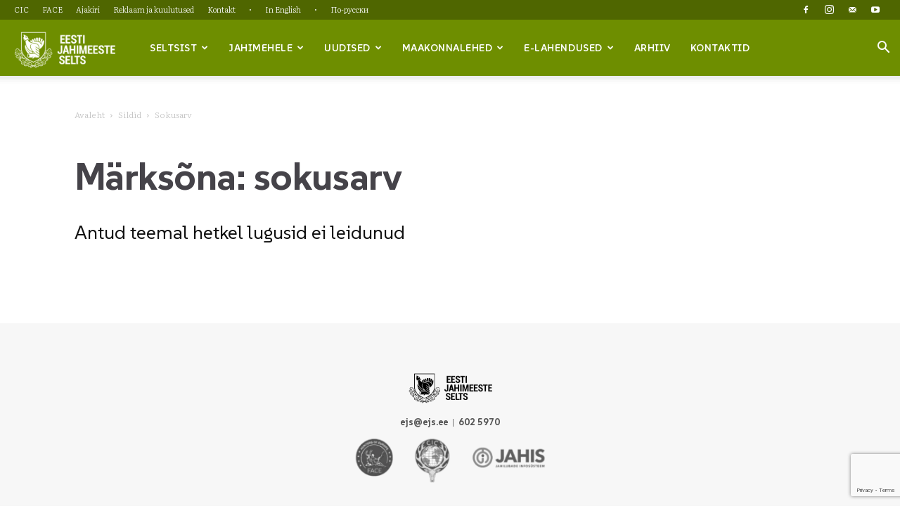

--- FILE ---
content_type: text/html; charset=UTF-8
request_url: https://www.ejs.ee/tag/sokusarv/
body_size: 22869
content:
<!doctype html >
<!--[if IE 8]>    <html class="ie8" lang="en"> <![endif]-->
<!--[if IE 9]>    <html class="ie9" lang="en"> <![endif]-->
<!--[if gt IE 8]><!--> <html lang="et"> <!--<![endif]-->
<head>
    <title>sokusarv Archives - Eesti Jahimeeste Selts</title>
    <meta charset="UTF-8" />
    <meta name="viewport" content="width=device-width, initial-scale=1.0">
    <link rel="pingback" href="https://www.ejs.ee/xmlrpc.php" />
    <meta name='robots' content='index, follow, max-image-preview:large, max-snippet:-1, max-video-preview:-1' />
	<style>img:is([sizes="auto" i], [sizes^="auto," i]) { contain-intrinsic-size: 3000px 1500px }</style>
	
	<!-- This site is optimized with the Yoast SEO plugin v26.1.1 - https://yoast.com/wordpress/plugins/seo/ -->
	<link rel="canonical" href="https://www.ejs.ee/tag/sokusarv/" />
	<meta property="og:locale" content="et_EE" />
	<meta property="og:type" content="article" />
	<meta property="og:title" content="sokusarv Archives - Eesti Jahimeeste Selts" />
	<meta property="og:url" content="https://www.ejs.ee/tag/sokusarv/" />
	<meta property="og:site_name" content="Eesti Jahimeeste Selts" />
	<meta name="twitter:card" content="summary_large_image" />
	<script type="application/ld+json" class="yoast-schema-graph">{"@context":"https://schema.org","@graph":[{"@type":"CollectionPage","@id":"https://www.ejs.ee/tag/sokusarv/","url":"https://www.ejs.ee/tag/sokusarv/","name":"sokusarv Archives - Eesti Jahimeeste Selts","isPartOf":{"@id":"https://www.ejs.ee/#website"},"breadcrumb":{"@id":"https://www.ejs.ee/tag/sokusarv/#breadcrumb"},"inLanguage":"et"},{"@type":"BreadcrumbList","@id":"https://www.ejs.ee/tag/sokusarv/#breadcrumb","itemListElement":[{"@type":"ListItem","position":1,"name":"Home","item":"https://www.ejs.ee/"},{"@type":"ListItem","position":2,"name":"sokusarv"}]},{"@type":"WebSite","@id":"https://www.ejs.ee/#website","url":"https://www.ejs.ee/","name":"Eesti Jahimeeste Selts","description":"EJS","publisher":{"@id":"https://www.ejs.ee/#organization"},"potentialAction":[{"@type":"SearchAction","target":{"@type":"EntryPoint","urlTemplate":"https://www.ejs.ee/?s={search_term_string}"},"query-input":{"@type":"PropertyValueSpecification","valueRequired":true,"valueName":"search_term_string"}}],"inLanguage":"et"},{"@type":"Organization","@id":"https://www.ejs.ee/#organization","name":"Eesti Jahimeeste Selts","url":"https://www.ejs.ee/","logo":{"@type":"ImageObject","inLanguage":"et","@id":"https://www.ejs.ee/#/schema/logo/image/","url":"https://www.ejs.ee/wp-content/uploads/2025/07/EJSlogo-e1562508960328.jpg","contentUrl":"https://www.ejs.ee/wp-content/uploads/2025/07/EJSlogo-e1562508960328.jpg","width":469,"height":500,"caption":"Eesti Jahimeeste Selts"},"image":{"@id":"https://www.ejs.ee/#/schema/logo/image/"},"sameAs":["https://www.facebook.com/EestiJahimeesteSelts","https://www.instagram.com/eestijahimeesteselts","https://www.youtube.com/user/EestiJS"]}]}</script>
	<!-- / Yoast SEO plugin. -->


<link rel='dns-prefetch' href='//fonts.googleapis.com' />
<link rel="alternate" type="application/rss+xml" title="Eesti Jahimeeste Selts &raquo; RSS" href="https://www.ejs.ee/feed/" />
<link rel="alternate" type="application/rss+xml" title="Eesti Jahimeeste Selts &raquo; Kommentaaride RSS" href="https://www.ejs.ee/comments/feed/" />
<link rel="alternate" type="application/rss+xml" title="Eesti Jahimeeste Selts &raquo; sokusarv Sildi RSS" href="https://www.ejs.ee/tag/sokusarv/feed/" />
<script type="text/javascript">
/* <![CDATA[ */
window._wpemojiSettings = {"baseUrl":"https:\/\/s.w.org\/images\/core\/emoji\/16.0.1\/72x72\/","ext":".png","svgUrl":"https:\/\/s.w.org\/images\/core\/emoji\/16.0.1\/svg\/","svgExt":".svg","source":{"concatemoji":"https:\/\/www.ejs.ee\/wp-includes\/js\/wp-emoji-release.min.js?ver=6.8.3"}};
/*! This file is auto-generated */
!function(s,n){var o,i,e;function c(e){try{var t={supportTests:e,timestamp:(new Date).valueOf()};sessionStorage.setItem(o,JSON.stringify(t))}catch(e){}}function p(e,t,n){e.clearRect(0,0,e.canvas.width,e.canvas.height),e.fillText(t,0,0);var t=new Uint32Array(e.getImageData(0,0,e.canvas.width,e.canvas.height).data),a=(e.clearRect(0,0,e.canvas.width,e.canvas.height),e.fillText(n,0,0),new Uint32Array(e.getImageData(0,0,e.canvas.width,e.canvas.height).data));return t.every(function(e,t){return e===a[t]})}function u(e,t){e.clearRect(0,0,e.canvas.width,e.canvas.height),e.fillText(t,0,0);for(var n=e.getImageData(16,16,1,1),a=0;a<n.data.length;a++)if(0!==n.data[a])return!1;return!0}function f(e,t,n,a){switch(t){case"flag":return n(e,"\ud83c\udff3\ufe0f\u200d\u26a7\ufe0f","\ud83c\udff3\ufe0f\u200b\u26a7\ufe0f")?!1:!n(e,"\ud83c\udde8\ud83c\uddf6","\ud83c\udde8\u200b\ud83c\uddf6")&&!n(e,"\ud83c\udff4\udb40\udc67\udb40\udc62\udb40\udc65\udb40\udc6e\udb40\udc67\udb40\udc7f","\ud83c\udff4\u200b\udb40\udc67\u200b\udb40\udc62\u200b\udb40\udc65\u200b\udb40\udc6e\u200b\udb40\udc67\u200b\udb40\udc7f");case"emoji":return!a(e,"\ud83e\udedf")}return!1}function g(e,t,n,a){var r="undefined"!=typeof WorkerGlobalScope&&self instanceof WorkerGlobalScope?new OffscreenCanvas(300,150):s.createElement("canvas"),o=r.getContext("2d",{willReadFrequently:!0}),i=(o.textBaseline="top",o.font="600 32px Arial",{});return e.forEach(function(e){i[e]=t(o,e,n,a)}),i}function t(e){var t=s.createElement("script");t.src=e,t.defer=!0,s.head.appendChild(t)}"undefined"!=typeof Promise&&(o="wpEmojiSettingsSupports",i=["flag","emoji"],n.supports={everything:!0,everythingExceptFlag:!0},e=new Promise(function(e){s.addEventListener("DOMContentLoaded",e,{once:!0})}),new Promise(function(t){var n=function(){try{var e=JSON.parse(sessionStorage.getItem(o));if("object"==typeof e&&"number"==typeof e.timestamp&&(new Date).valueOf()<e.timestamp+604800&&"object"==typeof e.supportTests)return e.supportTests}catch(e){}return null}();if(!n){if("undefined"!=typeof Worker&&"undefined"!=typeof OffscreenCanvas&&"undefined"!=typeof URL&&URL.createObjectURL&&"undefined"!=typeof Blob)try{var e="postMessage("+g.toString()+"("+[JSON.stringify(i),f.toString(),p.toString(),u.toString()].join(",")+"));",a=new Blob([e],{type:"text/javascript"}),r=new Worker(URL.createObjectURL(a),{name:"wpTestEmojiSupports"});return void(r.onmessage=function(e){c(n=e.data),r.terminate(),t(n)})}catch(e){}c(n=g(i,f,p,u))}t(n)}).then(function(e){for(var t in e)n.supports[t]=e[t],n.supports.everything=n.supports.everything&&n.supports[t],"flag"!==t&&(n.supports.everythingExceptFlag=n.supports.everythingExceptFlag&&n.supports[t]);n.supports.everythingExceptFlag=n.supports.everythingExceptFlag&&!n.supports.flag,n.DOMReady=!1,n.readyCallback=function(){n.DOMReady=!0}}).then(function(){return e}).then(function(){var e;n.supports.everything||(n.readyCallback(),(e=n.source||{}).concatemoji?t(e.concatemoji):e.wpemoji&&e.twemoji&&(t(e.twemoji),t(e.wpemoji)))}))}((window,document),window._wpemojiSettings);
/* ]]> */
</script>
<link rel='stylesheet' id='google-fonts-open-sans-css' href='//fonts.googleapis.com/css?family=Open+Sans%3A400%2C700&#038;ver=6.8.3' type='text/css' media='all' />
<link rel='stylesheet' id='ytp-icons-css' href='https://www.ejs.ee/wp-content/plugins/rdv-youtube-playlist-video-player/packages/icons/css/icons.min.css?ver=6.8.3' type='text/css' media='all' />
<link rel='stylesheet' id='ytp-style-css' href='https://www.ejs.ee/wp-content/plugins/rdv-youtube-playlist-video-player/packages/youtube-video-player/css/youtube-video-player.min.css?ver=6.8.3' type='text/css' media='all' />
<link rel='stylesheet' id='perfect-scrollbar-style-css' href='https://www.ejs.ee/wp-content/plugins/rdv-youtube-playlist-video-player/packages/perfect-scrollbar/perfect-scrollbar.css?ver=6.8.3' type='text/css' media='all' />
<style id='wp-emoji-styles-inline-css' type='text/css'>

	img.wp-smiley, img.emoji {
		display: inline !important;
		border: none !important;
		box-shadow: none !important;
		height: 1em !important;
		width: 1em !important;
		margin: 0 0.07em !important;
		vertical-align: -0.1em !important;
		background: none !important;
		padding: 0 !important;
	}
</style>
<style id='classic-theme-styles-inline-css' type='text/css'>
/*! This file is auto-generated */
.wp-block-button__link{color:#fff;background-color:#32373c;border-radius:9999px;box-shadow:none;text-decoration:none;padding:calc(.667em + 2px) calc(1.333em + 2px);font-size:1.125em}.wp-block-file__button{background:#32373c;color:#fff;text-decoration:none}
</style>
<style id='global-styles-inline-css' type='text/css'>
:root{--wp--preset--aspect-ratio--square: 1;--wp--preset--aspect-ratio--4-3: 4/3;--wp--preset--aspect-ratio--3-4: 3/4;--wp--preset--aspect-ratio--3-2: 3/2;--wp--preset--aspect-ratio--2-3: 2/3;--wp--preset--aspect-ratio--16-9: 16/9;--wp--preset--aspect-ratio--9-16: 9/16;--wp--preset--color--black: #000000;--wp--preset--color--cyan-bluish-gray: #abb8c3;--wp--preset--color--white: #ffffff;--wp--preset--color--pale-pink: #f78da7;--wp--preset--color--vivid-red: #cf2e2e;--wp--preset--color--luminous-vivid-orange: #ff6900;--wp--preset--color--luminous-vivid-amber: #fcb900;--wp--preset--color--light-green-cyan: #7bdcb5;--wp--preset--color--vivid-green-cyan: #00d084;--wp--preset--color--pale-cyan-blue: #8ed1fc;--wp--preset--color--vivid-cyan-blue: #0693e3;--wp--preset--color--vivid-purple: #9b51e0;--wp--preset--gradient--vivid-cyan-blue-to-vivid-purple: linear-gradient(135deg,rgba(6,147,227,1) 0%,rgb(155,81,224) 100%);--wp--preset--gradient--light-green-cyan-to-vivid-green-cyan: linear-gradient(135deg,rgb(122,220,180) 0%,rgb(0,208,130) 100%);--wp--preset--gradient--luminous-vivid-amber-to-luminous-vivid-orange: linear-gradient(135deg,rgba(252,185,0,1) 0%,rgba(255,105,0,1) 100%);--wp--preset--gradient--luminous-vivid-orange-to-vivid-red: linear-gradient(135deg,rgba(255,105,0,1) 0%,rgb(207,46,46) 100%);--wp--preset--gradient--very-light-gray-to-cyan-bluish-gray: linear-gradient(135deg,rgb(238,238,238) 0%,rgb(169,184,195) 100%);--wp--preset--gradient--cool-to-warm-spectrum: linear-gradient(135deg,rgb(74,234,220) 0%,rgb(151,120,209) 20%,rgb(207,42,186) 40%,rgb(238,44,130) 60%,rgb(251,105,98) 80%,rgb(254,248,76) 100%);--wp--preset--gradient--blush-light-purple: linear-gradient(135deg,rgb(255,206,236) 0%,rgb(152,150,240) 100%);--wp--preset--gradient--blush-bordeaux: linear-gradient(135deg,rgb(254,205,165) 0%,rgb(254,45,45) 50%,rgb(107,0,62) 100%);--wp--preset--gradient--luminous-dusk: linear-gradient(135deg,rgb(255,203,112) 0%,rgb(199,81,192) 50%,rgb(65,88,208) 100%);--wp--preset--gradient--pale-ocean: linear-gradient(135deg,rgb(255,245,203) 0%,rgb(182,227,212) 50%,rgb(51,167,181) 100%);--wp--preset--gradient--electric-grass: linear-gradient(135deg,rgb(202,248,128) 0%,rgb(113,206,126) 100%);--wp--preset--gradient--midnight: linear-gradient(135deg,rgb(2,3,129) 0%,rgb(40,116,252) 100%);--wp--preset--font-size--small: 11px;--wp--preset--font-size--medium: 20px;--wp--preset--font-size--large: 32px;--wp--preset--font-size--x-large: 42px;--wp--preset--font-size--regular: 15px;--wp--preset--font-size--larger: 50px;--wp--preset--spacing--20: 0.44rem;--wp--preset--spacing--30: 0.67rem;--wp--preset--spacing--40: 1rem;--wp--preset--spacing--50: 1.5rem;--wp--preset--spacing--60: 2.25rem;--wp--preset--spacing--70: 3.38rem;--wp--preset--spacing--80: 5.06rem;--wp--preset--shadow--natural: 6px 6px 9px rgba(0, 0, 0, 0.2);--wp--preset--shadow--deep: 12px 12px 50px rgba(0, 0, 0, 0.4);--wp--preset--shadow--sharp: 6px 6px 0px rgba(0, 0, 0, 0.2);--wp--preset--shadow--outlined: 6px 6px 0px -3px rgba(255, 255, 255, 1), 6px 6px rgba(0, 0, 0, 1);--wp--preset--shadow--crisp: 6px 6px 0px rgba(0, 0, 0, 1);}:where(.is-layout-flex){gap: 0.5em;}:where(.is-layout-grid){gap: 0.5em;}body .is-layout-flex{display: flex;}.is-layout-flex{flex-wrap: wrap;align-items: center;}.is-layout-flex > :is(*, div){margin: 0;}body .is-layout-grid{display: grid;}.is-layout-grid > :is(*, div){margin: 0;}:where(.wp-block-columns.is-layout-flex){gap: 2em;}:where(.wp-block-columns.is-layout-grid){gap: 2em;}:where(.wp-block-post-template.is-layout-flex){gap: 1.25em;}:where(.wp-block-post-template.is-layout-grid){gap: 1.25em;}.has-black-color{color: var(--wp--preset--color--black) !important;}.has-cyan-bluish-gray-color{color: var(--wp--preset--color--cyan-bluish-gray) !important;}.has-white-color{color: var(--wp--preset--color--white) !important;}.has-pale-pink-color{color: var(--wp--preset--color--pale-pink) !important;}.has-vivid-red-color{color: var(--wp--preset--color--vivid-red) !important;}.has-luminous-vivid-orange-color{color: var(--wp--preset--color--luminous-vivid-orange) !important;}.has-luminous-vivid-amber-color{color: var(--wp--preset--color--luminous-vivid-amber) !important;}.has-light-green-cyan-color{color: var(--wp--preset--color--light-green-cyan) !important;}.has-vivid-green-cyan-color{color: var(--wp--preset--color--vivid-green-cyan) !important;}.has-pale-cyan-blue-color{color: var(--wp--preset--color--pale-cyan-blue) !important;}.has-vivid-cyan-blue-color{color: var(--wp--preset--color--vivid-cyan-blue) !important;}.has-vivid-purple-color{color: var(--wp--preset--color--vivid-purple) !important;}.has-black-background-color{background-color: var(--wp--preset--color--black) !important;}.has-cyan-bluish-gray-background-color{background-color: var(--wp--preset--color--cyan-bluish-gray) !important;}.has-white-background-color{background-color: var(--wp--preset--color--white) !important;}.has-pale-pink-background-color{background-color: var(--wp--preset--color--pale-pink) !important;}.has-vivid-red-background-color{background-color: var(--wp--preset--color--vivid-red) !important;}.has-luminous-vivid-orange-background-color{background-color: var(--wp--preset--color--luminous-vivid-orange) !important;}.has-luminous-vivid-amber-background-color{background-color: var(--wp--preset--color--luminous-vivid-amber) !important;}.has-light-green-cyan-background-color{background-color: var(--wp--preset--color--light-green-cyan) !important;}.has-vivid-green-cyan-background-color{background-color: var(--wp--preset--color--vivid-green-cyan) !important;}.has-pale-cyan-blue-background-color{background-color: var(--wp--preset--color--pale-cyan-blue) !important;}.has-vivid-cyan-blue-background-color{background-color: var(--wp--preset--color--vivid-cyan-blue) !important;}.has-vivid-purple-background-color{background-color: var(--wp--preset--color--vivid-purple) !important;}.has-black-border-color{border-color: var(--wp--preset--color--black) !important;}.has-cyan-bluish-gray-border-color{border-color: var(--wp--preset--color--cyan-bluish-gray) !important;}.has-white-border-color{border-color: var(--wp--preset--color--white) !important;}.has-pale-pink-border-color{border-color: var(--wp--preset--color--pale-pink) !important;}.has-vivid-red-border-color{border-color: var(--wp--preset--color--vivid-red) !important;}.has-luminous-vivid-orange-border-color{border-color: var(--wp--preset--color--luminous-vivid-orange) !important;}.has-luminous-vivid-amber-border-color{border-color: var(--wp--preset--color--luminous-vivid-amber) !important;}.has-light-green-cyan-border-color{border-color: var(--wp--preset--color--light-green-cyan) !important;}.has-vivid-green-cyan-border-color{border-color: var(--wp--preset--color--vivid-green-cyan) !important;}.has-pale-cyan-blue-border-color{border-color: var(--wp--preset--color--pale-cyan-blue) !important;}.has-vivid-cyan-blue-border-color{border-color: var(--wp--preset--color--vivid-cyan-blue) !important;}.has-vivid-purple-border-color{border-color: var(--wp--preset--color--vivid-purple) !important;}.has-vivid-cyan-blue-to-vivid-purple-gradient-background{background: var(--wp--preset--gradient--vivid-cyan-blue-to-vivid-purple) !important;}.has-light-green-cyan-to-vivid-green-cyan-gradient-background{background: var(--wp--preset--gradient--light-green-cyan-to-vivid-green-cyan) !important;}.has-luminous-vivid-amber-to-luminous-vivid-orange-gradient-background{background: var(--wp--preset--gradient--luminous-vivid-amber-to-luminous-vivid-orange) !important;}.has-luminous-vivid-orange-to-vivid-red-gradient-background{background: var(--wp--preset--gradient--luminous-vivid-orange-to-vivid-red) !important;}.has-very-light-gray-to-cyan-bluish-gray-gradient-background{background: var(--wp--preset--gradient--very-light-gray-to-cyan-bluish-gray) !important;}.has-cool-to-warm-spectrum-gradient-background{background: var(--wp--preset--gradient--cool-to-warm-spectrum) !important;}.has-blush-light-purple-gradient-background{background: var(--wp--preset--gradient--blush-light-purple) !important;}.has-blush-bordeaux-gradient-background{background: var(--wp--preset--gradient--blush-bordeaux) !important;}.has-luminous-dusk-gradient-background{background: var(--wp--preset--gradient--luminous-dusk) !important;}.has-pale-ocean-gradient-background{background: var(--wp--preset--gradient--pale-ocean) !important;}.has-electric-grass-gradient-background{background: var(--wp--preset--gradient--electric-grass) !important;}.has-midnight-gradient-background{background: var(--wp--preset--gradient--midnight) !important;}.has-small-font-size{font-size: var(--wp--preset--font-size--small) !important;}.has-medium-font-size{font-size: var(--wp--preset--font-size--medium) !important;}.has-large-font-size{font-size: var(--wp--preset--font-size--large) !important;}.has-x-large-font-size{font-size: var(--wp--preset--font-size--x-large) !important;}
:where(.wp-block-post-template.is-layout-flex){gap: 1.25em;}:where(.wp-block-post-template.is-layout-grid){gap: 1.25em;}
:where(.wp-block-columns.is-layout-flex){gap: 2em;}:where(.wp-block-columns.is-layout-grid){gap: 2em;}
:root :where(.wp-block-pullquote){font-size: 1.5em;line-height: 1.6;}
</style>
<link rel='stylesheet' id='contact-form-7-css' href='https://www.ejs.ee/wp-content/plugins/contact-form-7/includes/css/styles.css?ver=6.1.2' type='text/css' media='all' />
<link rel='stylesheet' id='column-styles-css' href='https://www.ejs.ee/wp-content/plugins/wens-responsive-column-layout-shortcodes/assets/css/style.css?ver=6.8.3' type='text/css' media='all' />
<link rel='stylesheet' id='td-plugin-multi-purpose-css' href='https://www.ejs.ee/wp-content/plugins/td-composer/td-multi-purpose/style.css?ver=492e3cf54bd42df3b24a3de8e2307cafx' type='text/css' media='all' />
<link rel='stylesheet' id='google-fonts-style-css' href='https://fonts.googleapis.com/css?family=SUSE%3A400%2C100%2C100italic%2C200%2C200italic%2C300%2C300italic%2C400italic%2C500%2C500italic%2C600%2C600italic%2C700%2C700italic%2C800%2C800italic%2C900%2C900italic%7CLiterata%3A400%2C100%2C100italic%2C200%2C200italic%2C300%2C300italic%2C400italic%2C500%2C500italic%2C600%2C600italic%2C700%2C700italic%2C800%2C800italic%2C900%2C900italic%7CFira+Sans%3A400%2C100%2C100italic%2C200%2C200italic%2C300%2C300italic%2C400italic%2C500%2C500italic%2C600%2C600italic%2C700%2C700italic%2C800%2C800italic%2C900%2C900italic%7CSUSE%3A400%2C600%2C700%2C100%2C100italic%2C200%2C200italic%2C300%2C300italic%2C400italic%2C500%2C500italic%2C600italic%2C700italic%2C800%2C800italic%2C900%2C900italic&#038;display=swap&#038;ver=12.7.1' type='text/css' media='all' />
<link rel='stylesheet' id='td-theme-css' href='https://www.ejs.ee/wp-content/themes/Newspaper/style.css?ver=12.7.1' type='text/css' media='all' />
<style id='td-theme-inline-css' type='text/css'>@media (max-width:767px){.td-header-desktop-wrap{display:none}}@media (min-width:767px){.td-header-mobile-wrap{display:none}}</style>
<link rel='stylesheet' id='js_composer_front-css' href='https://www.ejs.ee/wp-content/plugins/js_composer/assets/css/js_composer.min.css?ver=8.4.1' type='text/css' media='all' />
<link rel='stylesheet' id='td-legacy-framework-front-style-css' href='https://www.ejs.ee/wp-content/plugins/td-composer/legacy/Newspaper/assets/css/td_legacy_main.css?ver=492e3cf54bd42df3b24a3de8e2307cafx' type='text/css' media='all' />
<link rel='stylesheet' id='td-standard-pack-framework-front-style-css' href='https://www.ejs.ee/wp-content/plugins/td-standard-pack/Newspaper/assets/css/td_standard_pack_main.css?ver=8ae1459a1d876d507918f73cef68310e' type='text/css' media='all' />
<script type="text/javascript" src="https://www.ejs.ee/wp-includes/js/jquery/jquery.min.js?ver=3.7.1" id="jquery-core-js"></script>
<script type="text/javascript" src="https://www.ejs.ee/wp-includes/js/jquery/jquery-migrate.min.js?ver=3.4.1" id="jquery-migrate-js"></script>
<script type="text/javascript" src="https://www.ejs.ee/wp-content/plugins/rdv-youtube-playlist-video-player/packages/perfect-scrollbar/jquery.mousewheel.js?ver=6.8.3" id="jquery-mousewheel-js"></script>
<script type="text/javascript" src="https://www.ejs.ee/wp-content/plugins/rdv-youtube-playlist-video-player/packages/perfect-scrollbar/perfect-scrollbar.js?ver=6.8.3" id="perfect-scrollbar-script-js"></script>
<script type="text/javascript" src="https://www.ejs.ee/wp-content/plugins/rdv-youtube-playlist-video-player/packages/youtube-video-player/js/youtube-video-player.jquery.min.js?ver=6.8.3" id="ytp-script-js"></script>
<script type="text/javascript" src="https://www.ejs.ee/wp-content/plugins/rdv-youtube-playlist-video-player/js/plugin.js?ver=6.8.3" id="ytp-plugin-js"></script>
<script></script><link rel="https://api.w.org/" href="https://www.ejs.ee/wp-json/" /><link rel="alternate" title="JSON" type="application/json" href="https://www.ejs.ee/wp-json/wp/v2/tags/639" /><link rel="EditURI" type="application/rsd+xml" title="RSD" href="https://www.ejs.ee/xmlrpc.php?rsd" />
<meta name="generator" content="WordPress 6.8.3" />
<!-- start Simple Custom CSS and JS -->
<style type="text/css">
/* --- Admin Bar (peab olema frontend css e siin) ---- */

#wpadminbar #wp-admin-bar-tdc_edit_theme_unregistered > a, #wpadminbar #wp-admin-bar-tdc_edit_domain_inactive > a {
    display: none!important;
}


/* --- Extra class WPBackery mooduli peitmiseks, ajutiselt ---- */

.hide-visibility {
    display: none;
}


/* --- Page Template width customizer ---- */

.td-container, .tdc-row, .tdc-row-composer {
    width: ;
}


/* --- Fixib selle et koodis on div element muudab teksti suuruse 15px ja muudab ka line-height, see võtab selle maha ---- */

.tagdiv-type {
    font-size: unset;
    line-height: unset;
}


/* --- Reklaami adspot marker pealkiri ---- */
.td-adspot-title {
    margin-bottom: 20px;
}

/* --- Logo, header ---- */

.td-header-style-10 .td-header-sp-logo img {
    z-index: 1;
    display: block;
    position: relative;
    max-width: 600px;
}

.sf-menu li {
letter-spacing: 0.03em!important;
}


.sf-menu ul .td-menu-item a {
letter-spacing: 0.03em!important;
}

.sf-menu .td-normal-menu ul {
    padding: 25px 0px;
}


/* --- Header ad ---- */

.td-header-rec-wrap {
    padding-bottom: 0px;
}

/* --- Sidebar ad ---- */

.td-a-rec-id-sidebar > div {
    margin-bottom: 3px;
}

.td-a-rec-id-custom_ad_4 > div {
    margin-bottom: 8px;
}

/* ========= DROPDOWN CUSTOM COLUMNS ================ */


/* === OLD version === */

/* ----- Dropdown submenus 2-column, self-adjusting width ( selleks lisa 'two-column-dropdown' menu-itemi custom CSS väljale  ) ------ */

.sf-menu li.two-column-dropdown > .sub-menu {
  display: grid;
  grid-template-columns: auto auto; /* exactly two columns, auto width */
  gap: 7px 20px; /* row and column spacing */
  white-space: nowrap; /* prevent line breaks */
  min-width: max-content;
  padding: 25px 10px;
}

/* Optional: force items to behave like block links */
.sf-menu li.two-column-dropdown > .sub-menu > li {
  display: block;
}

/* ----- Dropdown submenus 3-column, self-adjusting width ( selleks lisa 'three-column-dropdown' menu-itemi custom CSS väljale  ) ------ 
Want 4 columns? Just add auto auto auto auto to grid-template-columns. */

.sf-menu li.three-column-dropdown > .sub-menu {
  display: grid;
  grid-template-columns: auto auto auto; /* 3 columns */
  gap: 7px 20px;
  white-space: nowrap;
  min-width: max-content;
  padding: 25px 10px;
}


/* === NEW Version 17.09.25 === */

/* === Mega Dropdown Menu === */

/* Container for the dropdown */
.sf-menu li.has-mega-dropdown > .sub-menu {
  display: grid;
  grid-auto-flow: column;             /* each 2nd-level item = column */
  grid-auto-columns: max-content;     /* size columns to their content */
  gap: 30px;                          /* space between columns */
  padding: 25px 30px;
  min-width: fit-content;
  background: #fff;
  border: 0px solid #ddd;             /* subtle border */
  box-shadow: 0 6px 18px rgba(0,0,0,0.1);
  white-space: nowrap;
  z-index: 9999;
}

/* Each 2nd-level item acts as a column */
.sf-menu li.has-mega-dropdown > .sub-menu > li {
  display: flex;
  flex-direction: column;
  align-items: flex-start;
  min-width: 160px; /* prevent overly narrow columns */
}

/* Column "headers" (2nd-level links) */
.sf-menu li.has-mega-dropdown > .sub-menu > li > a {
  font-weight: 600;
  margin-bottom: 10px;
  padding: 5px 0;
  color: #222;
  text-decoration: none;
  border-bottom: 2px solid transparent;
  transition: all 0.2s ease;
}

.sf-menu li.has-mega-dropdown > .sub-menu > li > a:hover {
  border-bottom-color: none; /* accent underline */
  color: #000!important;
}

/* Third-level submenu container */
.sf-menu li.has-mega-dropdown > .sub-menu > li > .sub-menu {
  display: flex !important;   /* override default flyout */
  flex-direction: column;
  gap: 6px;
  padding-left: 0;
  position: static !important;
  opacity: 1 !important;
  visibility: visible !important;
  background: none !important;
  border: none !important;
  box-shadow: none !important;
}

/* Third-level links */
.sf-menu li.has-mega-dropdown > .sub-menu > li > .sub-menu > li > a {
  display: block;
  padding: 4px 0;
  color: #555;
  text-decoration: none;
  transition: color 0.2s ease;
}

.sf-menu li.has-mega-dropdown > .sub-menu > li > .sub-menu > li > a:hover {
  color: #6e8e00;
}

/* Hide dropdown arrows from 2nd-level headers inside mega dropdowns */
.sf-menu li.has-mega-dropdown > .sub-menu .td-icon-menu-down {
  display: none !important;
}

/* Responsive fallback: stack items vertically */
@media (max-width: 1024px) {
  .sf-menu li.has-mega-dropdown > .sub-menu {
    display: block;
    padding: 15px;
    box-shadow: none;
    border: none;
  }

  .sf-menu li.has-mega-dropdown > .sub-menu > li {
    min-width: auto;
    margin-bottom: 15px;
  }
}




/* --- Default menu dropdown container box shadow new ---- */

.td-normal-menu ul {
    box-shadow: 0px 6px 18px 0px rgba(0,0,0,0.1);
-webkit-box-shadow: 0px 6px 18px 0px rgba(0,0,0,0.1);
-moz-box-shadow: 0px 6px 18px 0px rgba(0,0,0,0.1);
}







/* --- vormide väljad, sh Otsing päises!! ---- */

input[type=text], input[type=url], input[type=tel], input[type=email] {
    font-size: 17px;
}



/* --- Otsing, päises ---- */

.td-header-wrap .result-msg {
    font-family: 'SUSE';
}


/* --- List menu ---- */

.td_block_list_menu .td-blm-menu-item-txt {
    font-size: 15px!important;
    font-family: 'SUSE';
    font-weight: 700;
    margin-bottom: 7px;
    border-bottom: 1px dashed #ededed;
    padding-bottom: 7px;
}

.td_block_list_menu ul {
    margin-left: 30px!important;
}


/* --- Footer ---- */

.td-footer-wrapper {
    border-top: 0px solid #fff!important;
}


/* --- Footer page Section, extra class ---- */

.separator-top {
    border-top: 1px solid #ededed;
	margin-top: 60px;
}


/* --- Leht (page) custom stiilid ---- */

.td-crumb-container {
    margin-bottom: 40px;
}

.td-page-title {
    margin: 5px 0 20px 0;
}

.td-page-content {
    margin-top: 40px;
}


/* --- Extra classes, fx block align to center (avaleht) ---- */

.center {
  margin: auto;
  width: 80%;
}


/* --- Block title, Block article titles, bug fixes ---- */

.td-column-1 .td_module_mx4 .entry-title {
    font-weight: 700;
}

.td_block_23 .td-column-3 .entry-title {
    font-size: 51px;
    line-height: 51px;
}

.td_block_template_6 .td-block-title:before {
    display: none;
}

.td_block_template_6 .td-block-title > * {
    color: #9aad57!important;
}

.td_block_template_6 .td-block-title {
    font-size: 23px!important;
	line-height: 23px!important;
    font-weight: 800!important;
    color: #999999!important;
	margin-bottom: 30px;
}

.td_module_5 {
    border-bottom: 1px dashed #dcdcdc;
}

/* --- Post blocks custom ---- */

.td_block_21.td-column-1 .td_module_16 {
    border-bottom: 1px solid #ededed;
    margin-bottom: 19px;
	padding-bottom: 19px;
}

.td_module_18 .td-read-more a {
    display: none;
}

.td_module_18 .td-excerpt {
    display: none;
}


/* --- Widget, widget menu, also footer ---- */

.widget {
   font-family: 'SUSE';
}

.td_block_list_menu .td-blm-menu-item-txt {
    font-size: 13px;
}

.td_block_list_menu ul {
    margin-left: 0px;
    margin-top: 0px;
}


.td_block_list_menu .sub-menu {
    padding-left: 10px!important;
}


/* --- Tekstid, pealkirjad ---- */

.td-post-template-13 .td-post-header .entry-title {
    letter-spacing: -0.01em;
}

.td-post-template-12 .td-post-header .entry-title {
    letter-spacing: -0.01em;
}

.td_module_18 .td-module-title {
    letter-spacing: -0.01em;
}

.td-post-header .td-post-title {
    margin-bottom: 40px;
}

.td-page-title, .td-category-title-holder .td-page-title {
    letter-spacing: -0.01em;
}
	
.td-excerpt {
    color: #000;
}

.td-post-template-13 .td-post-sub-title, .td-post-template-1 .td-post-sub-title {
    font-family: 'Literata';
	color: #000;
    font-weight: 400;
    font-size: 1.2em;
	line-height: 1.2em;
	margin-top: 20px;
	margin-bottom: 20px;
}

.td-module-title {
    letter-spacing: -0.01em;
}



/* --- tekstilingid ---- */
	
.td-page-content a, .td-post-content a {
    text-decoration: underline;
}


/* --- Category tag ---- */

.td-post-category {

    background-color: #ffffff;
    color: #006eff;
}

.td-post-category:hover {

    background-color: #ffffff;
    color: #000;
}

.post .td-category a {
    border-radius: 3px;
	-webkit-border-radius: 3px;
    -moz-border-radius: 3px;
	background-color: #a6af86;
}



/* --- Post Date ---- */

.td-post-date {
    color: #000;
	letter-spacing: 2px;
}

/* --- Load More button ---- */

.td-load-more-wrap a {
    color: #ffffff;
}

.td-load-more-wrap a:hover {
    color: #fff!important;
}

.td_ajax_load_more {

    font-family: 'SUSE';
    border: 0px solid #E3170A;
    background-color: #E3170A;
	padding: 9px 18px;
    border-radius: 2em;
	-webkit-border-radius: 2em;
    -moz-border-radius: 2em;
	margin-top: 30px;
}

.td_ajax_load_more:hover {
    background-color: #000!important;
	border: 0px solid #000!important;
}


/* --- Buttons, üldine ---- */

.vc_general.vc_btn3 {
    font-family: 'SUSE';
    font-weight: 600;
    letter-spacing: 0.5px;
}



/* --- Piltide border radius ---- */

.td-module-thumb .entry-thumb {
	-webkit-border-radius: 0px;
	-moz-border-radius: 0px;
    border-radius: 0px;
}

.td-post-content img {
	-webkit-border-radius: 0px;
	-moz-border-radius: 0px;
    border-radius: 0px;
}

/* --- Piltide hover shadow ---- */

.td-module-thumb .entry-thumb:hover {
-webkit-box-shadow: 0px 1px 5px 0px rgba(0,0,0,0.1);
-moz-box-shadow: 0px 1px 5px 0px rgba(0,0,0,0.1);
box-shadow: 0px 1px 5px 0px rgba(0,0,0,0.1);
}

.td-post-content img:hover {
-webkit-box-shadow: 0px 1px 5px 0px rgba(0,0,0,0.1);
-moz-box-shadow: 0px 1px 5px 0px rgba(0,0,0,0.1);
box-shadow: 0px 1px 5px 0px rgba(0,0,0,0.1);
}

/* --- headeri otsing ---- */

.td-header-wrap .td-drop-down-search .btn {
    margin: 1px 0 0 0 !important;
}

.td-header-wrap .td-drop-down-search {
	-webkit-border-radius: 0 0 8px 8px;
	-moz-border-radius: 0 0 8px 8px;
    border-radius: 0 0 8px 8px;
}

.td-theme-wrap .header-search-wrap .td-drop-down-search .btn, .td-search-form-widget .wpb_button {
    background-color: #000000;
	-webkit-border-radius: 0 4px 4px 0;
	-moz-border-radius: 0 4px 4px 0;
    border-radius: 0 4px 4px 0;
}



/* --- Sisu, tabelid  ---- */

table {
    margin-bottom: 30px;
}



/* --- Taustaplokkide CSS-id, divi shortcodidega lisamiseks. Vaata ka Plugin Code Snippets seaded ---- */


.plokk-hall {
	  background-color: #f9f9f9;
	  padding: 30px 40px 30px 40px;
	  margin-top: 40px;
   	  margin-bottom: 40px;
	  -webkit-border-radius: 0px;
	  -moz-border-radius: 0px;
	  border-radius: 0px;


}

.plokk-hall p, .plokk-hall li {
	  font-weight: 300;
	  font-size: 16px!important;
	  line-height: 30px;
	  margin-bottom: 15px;
	  font-family: 'SUSE';
}


.plokk-beezh {
	  background-color: #fff7f1;
	  padding: 30px 40px 30px 40px;
	  margin-top: 40px;
   	  margin-bottom: 40px;
	  -webkit-border-radius: 0px;
	  -moz-border-radius: 0px;
	  border-radius: 0px;

}

.plokk-beezh p, .plokk-beezh li {
	  font-weight: 300;
	  font-size: 16px!important;
	  line-height: 30px;
	  margin-bottom: 15px;
	  font-family: 'SUSE';
	
}


.plokk-sinine {
	  background-color: #ecfdff;
	  padding: 30px 40px 30px 40px;
	  margin-top: 40px;
   	  margin-bottom: 40px;
	  -webkit-border-radius: 0px;
	  -moz-border-radius: 0px;
	  border-radius: 0px;


}

.plokk-sinine p, .plokk-sinine li {
	  font-weight: 300;
	  font-size: 16px!important;
	  line-height: 30px;
	  margin-bottom: 15px;
	  font-family: 'SUSE';
}


.plokk-roheline {
	  background-color: #f4faf4;
	  padding: 30px 40px 30px 40px;
	  margin-top: 40px;
   	  margin-bottom: 40px;
	  -webkit-border-radius: 0px;
	  -moz-border-radius: 0px;
	  border-radius: 0px;align-content
}

.plokk-roheline p, .plokk-roheline li {
	  font-weight: 300;
	  font-size: 17px!important;
	  line-height: 30px;
	  margin-bottom: 15px;
	
}

.plokk-roosa {
	  background-color: #fef7f4;
	  padding: 30px 40px 30px 40px;
	  margin-top: 40px;
   	  margin-bottom: 40px;
	  -webkit-border-radius: 15px;
	  -moz-border-radius: 15px;
	  border-radius: 15px;
}

.plokk-roosa p, .plokk-roosa li {
	  font-weight: 200;
	  font-size: 16px!important;
	  line-height: 30px;
	  margin-bottom: 15px;
	
}


/* --- Vanemad plokid ---- */

.plokk-a {
    border: 8px solid #f3f3f3;
		-webkit-border-radius: 3px;
		-moz-border-radius: 3px;
		border-radius: 3px;
		padding: 30px 30px 10px 30px;
	  margin-bottom: 30px;
	  line-height: 2em;
}

.plokk-b {
    padding: 20px 30px 1px 30px;
    margin-bottom: 30px;
    line-height: 2em;
    font-style: italic;
    border-left: 3px solid #93612c;
    margin-left: 5%;
}

.plokk-c {
	  background-color: #fcfcfc;
		padding: 30px 30px 10px 30px;
	  border-top: 3px solid #000000;
	  border-bottom: 3px solid #000000;
	  margin-bottom: 30px;
	  line-height: 2em;
}

.plokk-1 {
	  background-color: #fafafa;
		padding: 30px 30px 10px 30px;
	  border-left: 3px solid #578cd4;
	  border-bottom: 0px solid #000000;
	  margin-bottom: 40px;
}

.plokk-2 {
	  background-color: #fafafa;
		padding: 30px 30px 10px 30px;
	  border-top: 3px solid #bbbbbb;
	  border-bottom: 3px solid #bbbbbb;
	  margin-bottom: 40px;
}


/* --- Footer ---- */

.td-footer-wrapper {
    border-top: 1px solid #ededed;
	margin-top: 50px;
}

.td-footer-page p, .td-footer-wrapper p {
    font-family: 'SUSE';
	font-size: 13px;
	line-height: 26px;
}



/* --- Subfooter ---- */


.td-sub-footer-container {
    border-top: 0px solid #cccccc;
}

.td-sub-footer-copy {
    line-height: 28px;
}

.td-sub-footer-container .td-sub-footer-menu {
    margin-right: 50px;
}


.td-wpml .td-subfooter-menu .wpml-ls-item.menu-item-has-children .sub-menu {
    background-color: #fff!important;

}

/* --- Scroll to top button ---- */

.td-js-loaded .td-scroll-up {
	-webkit-border-radius: 34px;
	-moz-border-radius: 34px;
    border-radius: 34px;
}

.td-scroll-up .td-icon-menu-up {
    font-size: 15px;
    top: 11px;
}


/* ======== RESPONSIVE CSS Media Query ========= */


@media all and (min-width: 1024px) and (max-width: 1280px) { }


@media all and (min-width: 768px) and (max-width: 1024px) { 

.td_module_18 .td-module-title {
    font-size: 37px!important;
    line-height: 37px!important;
}
}

@media all and (min-width: 480px) and (max-width: 768px) {

.td_module_18 .td-module-title {
    font-size: 37px!important;
    line-height: 37px!important;
}
}

@media all and (max-width: 480px) {

.td_module_18 .td-module-title {
    font-size: 37px!important;
    line-height: 37px!important;
}
	
.td-column-3 .td_module_mx4 .entry-title {
     font-size: 1.2em;
     line-height: 1.2em;
}
	
.td_module_mx4 .entry-title {
     font-size: 1.2em;
     line-height: 1.2em;
    }
	
}


@media (max-width: 1018px) {

.td-post-template-12 .td-post-header header .entry-title, .td-post-template-13 .td-post-header header .entry-title {
    font-size: 2.5em;
    line-height: 1.1em;
}
		
.td_block_list_menu .td-blm-menu-item-txt {
    font-size: 18px !important;
    }
	
}



</style>
<!-- end Simple Custom CSS and JS -->

		<!-- GA Google Analytics @ https://m0n.co/ga -->
		<script async src="https://www.googletagmanager.com/gtag/js?id=G-8VJRY07H99"></script>
		<script>
			window.dataLayer = window.dataLayer || [];
			function gtag(){dataLayer.push(arguments);}
			gtag('js', new Date());
			gtag('config', 'G-8VJRY07H99');
		</script>

	<script type='text/javascript' data-cfasync='false'>var _mmunch = {'front': false, 'page': false, 'post': false, 'category': false, 'author': false, 'search': false, 'attachment': false, 'tag': false};_mmunch['tag'] = true;</script><script data-cfasync="false" src="//a.mailmunch.co/app/v1/site.js" id="mailmunch-script" data-plugin="mc_mm" data-mailmunch-site-id="521577" async></script><meta name="generator" content="Powered by WPBakery Page Builder - drag and drop page builder for WordPress."/>

<!-- JS generated by theme -->

<script type="text/javascript" id="td-generated-header-js">
    
    

	    var tdBlocksArray = []; //here we store all the items for the current page

	    // td_block class - each ajax block uses a object of this class for requests
	    function tdBlock() {
		    this.id = '';
		    this.block_type = 1; //block type id (1-234 etc)
		    this.atts = '';
		    this.td_column_number = '';
		    this.td_current_page = 1; //
		    this.post_count = 0; //from wp
		    this.found_posts = 0; //from wp
		    this.max_num_pages = 0; //from wp
		    this.td_filter_value = ''; //current live filter value
		    this.is_ajax_running = false;
		    this.td_user_action = ''; // load more or infinite loader (used by the animation)
		    this.header_color = '';
		    this.ajax_pagination_infinite_stop = ''; //show load more at page x
	    }

        // td_js_generator - mini detector
        ( function () {
            var htmlTag = document.getElementsByTagName("html")[0];

	        if ( navigator.userAgent.indexOf("MSIE 10.0") > -1 ) {
                htmlTag.className += ' ie10';
            }

            if ( !!navigator.userAgent.match(/Trident.*rv\:11\./) ) {
                htmlTag.className += ' ie11';
            }

	        if ( navigator.userAgent.indexOf("Edge") > -1 ) {
                htmlTag.className += ' ieEdge';
            }

            if ( /(iPad|iPhone|iPod)/g.test(navigator.userAgent) ) {
                htmlTag.className += ' td-md-is-ios';
            }

            var user_agent = navigator.userAgent.toLowerCase();
            if ( user_agent.indexOf("android") > -1 ) {
                htmlTag.className += ' td-md-is-android';
            }

            if ( -1 !== navigator.userAgent.indexOf('Mac OS X')  ) {
                htmlTag.className += ' td-md-is-os-x';
            }

            if ( /chrom(e|ium)/.test(navigator.userAgent.toLowerCase()) ) {
               htmlTag.className += ' td-md-is-chrome';
            }

            if ( -1 !== navigator.userAgent.indexOf('Firefox') ) {
                htmlTag.className += ' td-md-is-firefox';
            }

            if ( -1 !== navigator.userAgent.indexOf('Safari') && -1 === navigator.userAgent.indexOf('Chrome') ) {
                htmlTag.className += ' td-md-is-safari';
            }

            if( -1 !== navigator.userAgent.indexOf('IEMobile') ){
                htmlTag.className += ' td-md-is-iemobile';
            }

        })();

        var tdLocalCache = {};

        ( function () {
            "use strict";

            tdLocalCache = {
                data: {},
                remove: function (resource_id) {
                    delete tdLocalCache.data[resource_id];
                },
                exist: function (resource_id) {
                    return tdLocalCache.data.hasOwnProperty(resource_id) && tdLocalCache.data[resource_id] !== null;
                },
                get: function (resource_id) {
                    return tdLocalCache.data[resource_id];
                },
                set: function (resource_id, cachedData) {
                    tdLocalCache.remove(resource_id);
                    tdLocalCache.data[resource_id] = cachedData;
                }
            };
        })();

    
    
var td_viewport_interval_list=[{"limitBottom":767,"sidebarWidth":228},{"limitBottom":1018,"sidebarWidth":300},{"limitBottom":1140,"sidebarWidth":324}];
var td_animation_stack_effect="type0";
var tds_animation_stack=true;
var td_animation_stack_specific_selectors=".entry-thumb, img, .td-lazy-img";
var td_animation_stack_general_selectors=".td-animation-stack img, .td-animation-stack .entry-thumb, .post img, .td-animation-stack .td-lazy-img";
var tds_general_modal_image="yes";
var tds_general_modal_image_disable_mob="yes";
var tdc_is_installed="yes";
var tdc_domain_active=false;
var td_ajax_url="https:\/\/www.ejs.ee\/wp-admin\/admin-ajax.php?td_theme_name=Newspaper&v=12.7.1";
var td_get_template_directory_uri="https:\/\/www.ejs.ee\/wp-content\/plugins\/td-composer\/legacy\/common";
var tds_snap_menu="snap";
var tds_logo_on_sticky="show_header_logo";
var tds_header_style="tdm_header_style_2";
var td_please_wait="Palun oota ...";
var td_email_user_pass_incorrect="Kasutajatunnus v\u00f5i parool on ebakorrektne";
var td_email_user_incorrect="E-posti aadress v\u00f5i kasutajatunnus on ebakorrektne";
var td_email_incorrect="E-posti aadress on ebakorrektne";
var td_user_incorrect="Username incorrect!";
var td_email_user_empty="Email or username empty!";
var td_pass_empty="Pass empty!";
var td_pass_pattern_incorrect="Invalid Pass Pattern!";
var td_retype_pass_incorrect="Retyped Pass incorrect!";
var tds_more_articles_on_post_enable="";
var tds_more_articles_on_post_time_to_wait="";
var tds_more_articles_on_post_pages_distance_from_top=0;
var tds_captcha="";
var tds_theme_color_site_wide="#6e8e00";
var tds_smart_sidebar="enabled";
var tdThemeName="Newspaper";
var tdThemeNameWl="Newspaper";
var td_magnific_popup_translation_tPrev="Eelmine (vasak nooleklahv)";
var td_magnific_popup_translation_tNext="J\u00e4rgmine (parem nooleklahv)";
var td_magnific_popup_translation_tCounter="%curr% \/ %total%";
var td_magnific_popup_translation_ajax_tError="Sisu aadressilt %url% ei \u00f5nnestu laadida.";
var td_magnific_popup_translation_image_tError="Pilti #%curr% ei \u00f5nnestu laadida.";
var tdBlockNonce="4e035db1ea";
var tdMobileMenu="enabled";
var tdMobileSearch="enabled";
var tdDateNamesI18n={"month_names":["jaanuar","veebruar","m\u00e4rts","aprill","mai","juuni","juuli","august","september","oktoober","november","detsember"],"month_names_short":["jaan.","veebr.","m\u00e4rts","apr.","mai","juuni","juuli","aug.","sept.","okt.","nov.","dets."],"day_names":["P\u00fchap\u00e4ev","Esmasp\u00e4ev","Teisip\u00e4ev","Kolmap\u00e4ev","Neljap\u00e4ev","Reede","Laup\u00e4ev"],"day_names_short":["P","E","T","K","N","R","L"]};
var tdb_modal_confirm="Save";
var tdb_modal_cancel="Cancel";
var tdb_modal_confirm_alt="Yes";
var tdb_modal_cancel_alt="No";
var td_deploy_mode="deploy";
var td_ad_background_click_link="";
var td_ad_background_click_target="";
</script>


<!-- Header style compiled by theme -->

<style>.td-page-content .widgettitle{color:#fff}.td_module_wrap .td-image-wrap:before{content:'';position:absolute;top:0;left:0;width:100%;height:100%;background-image:url(https://www.ejs.ee/wp-content/uploads/2025/05/EJS-Placeholder.webp);background-repeat:no-repeat;background-size:cover;background-position:center;z-index:-1}ul.sf-menu>.menu-item>a{font-family:SUSE;font-size:14px;font-weight:600}.sf-menu ul .menu-item a{font-family:SUSE;font-size:14px;font-weight:normal;text-transform:uppercase}.td-mobile-content .td-mobile-main-menu>li>a{font-family:SUSE;font-size:20px;line-height:28px}.td-mobile-content .sub-menu a{font-family:SUSE;font-size:20px;line-height:28px}.td-header-wrap .td-logo-text-container .td-logo-text{font-family:SUSE}.td-header-wrap .td-logo-text-container .td-tagline-text{font-family:Literata}#td-mobile-nav,#td-mobile-nav .wpb_button,.td-search-wrap-mob{font-family:SUSE}.td-page-title,.td-category-title-holder .td-page-title{font-family:SUSE;font-size:54px;line-height:62px;font-weight:bold;text-transform:none}.td-page-content p,.td-page-content li,.td-page-content .td_block_text_with_title,.wpb_text_column p{font-size:17px}.td-page-content h1,.wpb_text_column h1{font-family:SUSE;font-weight:bold}.td-page-content h2,.wpb_text_column h2{font-family:SUSE;font-weight:bold}.td-page-content h3,.wpb_text_column h3{font-family:SUSE;font-weight:bold}.td-page-content h4,.wpb_text_column h4{font-family:SUSE;font-weight:bold}.td-page-content h5,.wpb_text_column h5{font-family:SUSE;font-weight:bold}.td-page-content h6,.wpb_text_column h6{font-family:SUSE;font-weight:bold}body,p{font-family:Literata;font-size:17px;line-height:32px;font-weight:300}.white-popup-block,.white-popup-block .wpb_button{font-family:SUSE}.td-loader-gif::before{content:'';width:100%;height:100%;position:absolute;top:0;left:0;background-image:url('https://www.ejs.ee/wp-content/uploads/2025/05/EJS-loader.webp');background-size:contain;animation:pulse 0.8s infinite;transition:none!important;background-repeat:no-repeat;background-position:center center}@keyframes pulse{0%{opacity:0.6}50%{opacity:1.0}100%{opacity:0.6}}.td-lb-box{display:none!important}:root{--td_excl_label:'EKSKLUSIIVNE';--td_theme_color:#6e8e00;--td_slider_text:rgba(110,142,0,0.7);--td_mobile_menu_color:#6e8e00;--td_mobile_gradient_one_mob:#474c00;--td_mobile_gradient_two_mob:#566300;--td_mobile_text_active_color:#9ece00;--td_mobile_button_color_mob:#474c00;--td_page_title_color:#454349;--td_page_content_color:#000000;--td_page_h_color:#454349;--td_default_google_font_1:SUSE;--td_default_google_font_2:SUSE;--td_login_hover_background:#000000;--td_login_hover_color:#ffffff;--td_login_gradient_one:rgba(79,102,0,0.8);--td_login_gradient_two:rgba(110,142,0,0.77)}.td-header-style-12 .td-header-menu-wrap-full,.td-header-style-12 .td-affix,.td-grid-style-1.td-hover-1 .td-big-grid-post:hover .td-post-category,.td-grid-style-5.td-hover-1 .td-big-grid-post:hover .td-post-category,.td_category_template_3 .td-current-sub-category,.td_category_template_8 .td-category-header .td-category a.td-current-sub-category,.td_category_template_4 .td-category-siblings .td-category a:hover,.td_block_big_grid_9.td-grid-style-1 .td-post-category,.td_block_big_grid_9.td-grid-style-5 .td-post-category,.td-grid-style-6.td-hover-1 .td-module-thumb:after,.tdm-menu-active-style5 .td-header-menu-wrap .sf-menu>.current-menu-item>a,.tdm-menu-active-style5 .td-header-menu-wrap .sf-menu>.current-menu-ancestor>a,.tdm-menu-active-style5 .td-header-menu-wrap .sf-menu>.current-category-ancestor>a,.tdm-menu-active-style5 .td-header-menu-wrap .sf-menu>li>a:hover,.tdm-menu-active-style5 .td-header-menu-wrap .sf-menu>.sfHover>a{background-color:#6e8e00}.td_mega_menu_sub_cats .cur-sub-cat,.td-mega-span h3 a:hover,.td_mod_mega_menu:hover .entry-title a,.header-search-wrap .result-msg a:hover,.td-header-top-menu .td-drop-down-search .td_module_wrap:hover .entry-title a,.td-header-top-menu .td-icon-search:hover,.td-header-wrap .result-msg a:hover,.top-header-menu li a:hover,.top-header-menu .current-menu-item>a,.top-header-menu .current-menu-ancestor>a,.top-header-menu .current-category-ancestor>a,.td-social-icon-wrap>a:hover,.td-header-sp-top-widget .td-social-icon-wrap a:hover,.td_mod_related_posts:hover h3>a,.td-post-template-11 .td-related-title .td-related-left:hover,.td-post-template-11 .td-related-title .td-related-right:hover,.td-post-template-11 .td-related-title .td-cur-simple-item,.td-post-template-11 .td_block_related_posts .td-next-prev-wrap a:hover,.td-category-header .td-pulldown-category-filter-link:hover,.td-category-siblings .td-subcat-dropdown a:hover,.td-category-siblings .td-subcat-dropdown a.td-current-sub-category,.footer-text-wrap .footer-email-wrap a,.footer-social-wrap a:hover,.td_module_17 .td-read-more a:hover,.td_module_18 .td-read-more a:hover,.td_module_19 .td-post-author-name a:hover,.td-pulldown-syle-2 .td-subcat-dropdown:hover .td-subcat-more span,.td-pulldown-syle-2 .td-subcat-dropdown:hover .td-subcat-more i,.td-pulldown-syle-3 .td-subcat-dropdown:hover .td-subcat-more span,.td-pulldown-syle-3 .td-subcat-dropdown:hover .td-subcat-more i,.tdm-menu-active-style3 .tdm-header.td-header-wrap .sf-menu>.current-category-ancestor>a,.tdm-menu-active-style3 .tdm-header.td-header-wrap .sf-menu>.current-menu-ancestor>a,.tdm-menu-active-style3 .tdm-header.td-header-wrap .sf-menu>.current-menu-item>a,.tdm-menu-active-style3 .tdm-header.td-header-wrap .sf-menu>.sfHover>a,.tdm-menu-active-style3 .tdm-header.td-header-wrap .sf-menu>li>a:hover{color:#6e8e00}.td-mega-menu-page .wpb_content_element ul li a:hover,.td-theme-wrap .td-aj-search-results .td_module_wrap:hover .entry-title a,.td-theme-wrap .header-search-wrap .result-msg a:hover{color:#6e8e00!important}.td_category_template_8 .td-category-header .td-category a.td-current-sub-category,.td_category_template_4 .td-category-siblings .td-category a:hover,.tdm-menu-active-style4 .tdm-header .sf-menu>.current-menu-item>a,.tdm-menu-active-style4 .tdm-header .sf-menu>.current-menu-ancestor>a,.tdm-menu-active-style4 .tdm-header .sf-menu>.current-category-ancestor>a,.tdm-menu-active-style4 .tdm-header .sf-menu>li>a:hover,.tdm-menu-active-style4 .tdm-header .sf-menu>.sfHover>a{border-color:#6e8e00}.td-header-wrap .td-header-top-menu-full,.td-header-wrap .top-header-menu .sub-menu,.tdm-header-style-1.td-header-wrap .td-header-top-menu-full,.tdm-header-style-1.td-header-wrap .top-header-menu .sub-menu,.tdm-header-style-2.td-header-wrap .td-header-top-menu-full,.tdm-header-style-2.td-header-wrap .top-header-menu .sub-menu,.tdm-header-style-3.td-header-wrap .td-header-top-menu-full,.tdm-header-style-3.td-header-wrap .top-header-menu .sub-menu{background-color:#4f6600}.td-header-style-8 .td-header-top-menu-full{background-color:transparent}.td-header-style-8 .td-header-top-menu-full .td-header-top-menu{background-color:#4f6600;padding-left:15px;padding-right:15px}.td-header-wrap .td-header-top-menu-full .td-header-top-menu,.td-header-wrap .td-header-top-menu-full{border-bottom:none}.td-header-top-menu,.td-header-top-menu a,.td-header-wrap .td-header-top-menu-full .td-header-top-menu,.td-header-wrap .td-header-top-menu-full a,.td-header-style-8 .td-header-top-menu,.td-header-style-8 .td-header-top-menu a,.td-header-top-menu .td-drop-down-search .entry-title a{color:#ffffff}.top-header-menu .current-menu-item>a,.top-header-menu .current-menu-ancestor>a,.top-header-menu .current-category-ancestor>a,.top-header-menu li a:hover,.td-header-sp-top-widget .td-icon-search:hover{color:#ffffff}.td-header-wrap .td-header-sp-top-widget .td-icon-font,.td-header-style-7 .td-header-top-menu .td-social-icon-wrap .td-icon-font{color:#ffffff}.td-header-wrap .td-header-sp-top-widget i.td-icon-font:hover{color:#ffffff}.td-header-wrap .td-header-menu-wrap-full,.td-header-menu-wrap.td-affix,.td-header-style-3 .td-header-main-menu,.td-header-style-3 .td-affix .td-header-main-menu,.td-header-style-4 .td-header-main-menu,.td-header-style-4 .td-affix .td-header-main-menu,.td-header-style-8 .td-header-menu-wrap.td-affix,.td-header-style-8 .td-header-top-menu-full{background-color:#6e8e00}.td-boxed-layout .td-header-style-3 .td-header-menu-wrap,.td-boxed-layout .td-header-style-4 .td-header-menu-wrap,.td-header-style-3 .td_stretch_content .td-header-menu-wrap,.td-header-style-4 .td_stretch_content .td-header-menu-wrap{background-color:#6e8e00!important}@media (min-width:1019px){.td-header-style-1 .td-header-sp-recs,.td-header-style-1 .td-header-sp-logo{margin-bottom:28px}}@media (min-width:768px) and (max-width:1018px){.td-header-style-1 .td-header-sp-recs,.td-header-style-1 .td-header-sp-logo{margin-bottom:14px}}.td-header-style-7 .td-header-top-menu{border-bottom:none}.td-header-wrap .td-header-menu-wrap .sf-menu>li>a,.td-header-wrap .td-header-menu-social .td-social-icon-wrap a,.td-header-style-4 .td-header-menu-social .td-social-icon-wrap i,.td-header-style-5 .td-header-menu-social .td-social-icon-wrap i,.td-header-style-6 .td-header-menu-social .td-social-icon-wrap i,.td-header-style-12 .td-header-menu-social .td-social-icon-wrap i,.td-header-wrap .header-search-wrap #td-header-search-button .td-icon-search{color:#ffffff}.td-header-wrap .td-header-menu-social+.td-search-wrapper #td-header-search-button:before{background-color:#ffffff}ul.sf-menu>.td-menu-item>a,.td-theme-wrap .td-header-menu-social{font-family:SUSE;font-size:14px;font-weight:600}.sf-menu ul .td-menu-item a{font-family:SUSE;font-size:14px;font-weight:normal;text-transform:uppercase}.td-header-wrap .td-header-menu-social .td-social-icon-wrap a{color:#ffffff}.td-header-wrap .td-header-menu-social .td-social-icon-wrap:hover i{color:#ffffff}.td-theme-wrap .td_mod_mega_menu:hover .entry-title a,.td-theme-wrap .sf-menu .td_mega_menu_sub_cats .cur-sub-cat{color:#006eff}.td-theme-wrap .sf-menu .td-mega-menu .td-post-category:hover,.td-theme-wrap .td-mega-menu .td-next-prev-wrap a:hover{background-color:#006eff}.td-theme-wrap .td-mega-menu .td-next-prev-wrap a:hover{border-color:#006eff}.td-theme-wrap #td-header-search,.td-theme-wrap .header-search-wrap .td-aj-search-results{border-color:#f2f2f2!important}.td-theme-wrap .td-aj-search-results .td-module-title a,.td-theme-wrap #td-header-search,.td-theme-wrap .header-search-wrap .result-msg a{color:#000000}.td-theme-wrap .td-aj-search-results .td-post-date{color:#828282}.td-theme-wrap .td-aj-search-results .td_module_wrap:hover .entry-title a,.td-theme-wrap .header-search-wrap .result-msg a:hover{color:#4db2ec}.td-theme-wrap .header-search-wrap .td-drop-down-search .btn{background-color:#e3170a}.td-header-wrap .td-logo-text-container .td-logo-text{color:#ffffff}.td-header-wrap .td-logo-text-container .td-tagline-text{color:#ffffff}.td-theme-wrap .sf-menu .td-normal-menu .sub-menu .td-menu-item>a{color:#000000}.td-theme-wrap .sf-menu .td-normal-menu .td-menu-item>a:hover,.td-theme-wrap .sf-menu .td-normal-menu .sfHover>a,.td-theme-wrap .sf-menu .td-normal-menu .current-menu-ancestor>a,.td-theme-wrap .sf-menu .td-normal-menu .current-category-ancestor>a,.td-theme-wrap .sf-menu .td-normal-menu .current-menu-item>a{color:#6e8e00}.td-footer-wrapper,.td-footer-wrapper .td_block_template_7 .td-block-title>*,.td-footer-wrapper .td_block_template_17 .td-block-title,.td-footer-wrapper .td-block-title-wrap .td-wrapper-pulldown-filter{background-color:#f7f7f7}.td-footer-wrapper,.td-footer-wrapper a,.td-footer-wrapper .block-title a,.td-footer-wrapper .block-title span,.td-footer-wrapper .block-title label,.td-footer-wrapper .td-excerpt,.td-footer-wrapper .td-post-author-name span,.td-footer-wrapper .td-post-date,.td-footer-wrapper .td-social-style3 .td_social_type a,.td-footer-wrapper .td-social-style3,.td-footer-wrapper .td-social-style4 .td_social_type a,.td-footer-wrapper .td-social-style4,.td-footer-wrapper .td-social-style9,.td-footer-wrapper .td-social-style10,.td-footer-wrapper .td-social-style2 .td_social_type a,.td-footer-wrapper .td-social-style8 .td_social_type a,.td-footer-wrapper .td-social-style2 .td_social_type,.td-footer-wrapper .td-social-style8 .td_social_type,.td-footer-template-13 .td-social-name,.td-footer-wrapper .td_block_template_7 .td-block-title>*{color:#555555}.td-footer-wrapper .widget_calendar th,.td-footer-wrapper .widget_calendar td,.td-footer-wrapper .td-social-style2 .td_social_type .td-social-box,.td-footer-wrapper .td-social-style8 .td_social_type .td-social-box,.td-social-style-2 .td-icon-font:after{border-color:#555555}.td-footer-wrapper .td-module-comments a,.td-footer-wrapper .td-post-category,.td-footer-wrapper .td-slide-meta .td-post-author-name span,.td-footer-wrapper .td-slide-meta .td-post-date{color:#fff}.td-footer-bottom-full .td-container::before{background-color:rgba(85,85,85,0.1)}.td-footer-wrapper .footer-social-wrap .td-icon-font{color:#555555}.td-footer-wrapper .footer-social-wrap i.td-icon-font:hover{color:#6e8e00}.td-sub-footer-container{background-color:#4f6600}.td-sub-footer-container,.td-subfooter-menu li a{color:#c3cea1}.td-subfooter-menu li a:hover{color:#ffffff}.td-footer-wrapper .block-title>span,.td-footer-wrapper .block-title>a,.td-footer-wrapper .widgettitle,.td-theme-wrap .td-footer-wrapper .td-container .td-block-title>*,.td-theme-wrap .td-footer-wrapper .td_block_template_6 .td-block-title:before{color:#555555}.post .td-post-header .entry-title{color:#454349}.td_module_15 .entry-title a{color:#454349}.td-module-meta-info .td-post-author-name a{color:#454349}.td-post-content,.td-post-content p{color:#000000}.td-post-content h1,.td-post-content h2,.td-post-content h3,.td-post-content h4,.td-post-content h5,.td-post-content h6{color:#454349}.post blockquote p,.page blockquote p{color:#555555}.post .td_quote_box,.page .td_quote_box{border-color:#555555}.block-title>span,.block-title>a,.widgettitle,body .td-trending-now-title,.wpb_tabs li a,.vc_tta-container .vc_tta-color-grey.vc_tta-tabs-position-top.vc_tta-style-classic .vc_tta-tabs-container .vc_tta-tab>a,.td-theme-wrap .td-related-title a,.woocommerce div.product .woocommerce-tabs ul.tabs li a,.woocommerce .product .products h2:not(.woocommerce-loop-product__title),.td-theme-wrap .td-block-title{font-family:SUSE;font-weight:900}.td_module_wrap .td-post-author-name a{font-family:SUSE}.td-post-date .entry-date{font-family:SUSE}.td-module-comments a,.td-post-views span,.td-post-comments a{font-family:SUSE}.td-big-grid-meta .td-post-category,.td_module_wrap .td-post-category,.td-module-image .td-post-category{font-family:SUSE;text-transform:uppercase}.top-header-menu>li>a,.td-weather-top-widget .td-weather-now .td-big-degrees,.td-weather-top-widget .td-weather-header .td-weather-city,.td-header-sp-top-menu .td_data_time{font-family:Literata}.top-header-menu .menu-item-has-children li a{font-family:SUSE}.td_mod_mega_menu .item-details a{font-family:SUSE}.td_mega_menu_sub_cats .block-mega-child-cats a{font-family:SUSE}.td-subcat-filter .td-subcat-dropdown a,.td-subcat-filter .td-subcat-list a,.td-subcat-filter .td-subcat-dropdown span{font-family:SUSE}.td-excerpt,.td_module_14 .td-excerpt{font-family:Literata;font-size:15px;line-height:22px;font-weight:300}.td-theme-slider.iosSlider-col-1 .td-module-title{font-weight:bold}.td-theme-slider.iosSlider-col-2 .td-module-title{font-weight:bold}.td-theme-slider.iosSlider-col-3 .td-module-title{font-weight:bold}.homepage-post .td-post-template-8 .td-post-header .entry-title{font-weight:bold}.td_module_wrap .td-module-title{font-family:SUSE}.td_module_1 .td-module-title{font-weight:800}.td_module_2 .td-module-title{font-weight:bold}.td_module_3 .td-module-title{font-weight:bold}.td_module_4 .td-module-title{font-weight:bold}.td_module_5 .td-module-title{font-family:SUSE;font-size:32px;line-height:36px;font-weight:600}.td_module_6 .td-module-title{font-weight:bold}.td_module_7 .td-module-title{font-weight:bold}.td_module_8 .td-module-title{font-weight:bold}.td_module_9 .td-module-title{font-weight:bold}.td_module_10 .td-module-title{font-weight:bold}.td_module_11 .td-module-title{font-weight:bold}.td_module_12 .td-module-title{font-weight:bold}.td_module_13 .td-module-title{font-weight:bold}.td_module_14 .td-module-title{font-weight:bold}.td_module_15 .entry-title{font-weight:bold}.td_module_16 .td-module-title{font-weight:bold}.td_module_17 .td-module-title{font-weight:bold}.td_module_18 .td-module-title{font-size:57px;line-height:57px;font-weight:800;text-transform:uppercase}.td_module_19 .td-module-title{font-size:32px;line-height:36px;font-weight:500}.td_block_trending_now .entry-title,.td-theme-slider .td-module-title,.td-big-grid-post .entry-title{font-family:SUSE}.td_block_trending_now .entry-title{font-weight:bold}.td_module_mx1 .td-module-title{font-weight:bold}.td_module_mx2 .td-module-title{font-weight:bold}.td_module_mx3 .td-module-title{font-weight:bold}.td_module_mx4 .td-module-title{font-weight:bold}.td_module_mx5 .td-module-title{font-weight:bold}.td_module_mx6 .td-module-title{font-weight:bold}.td_module_mx7 .td-module-title{font-weight:bold}.td_module_mx8 .td-module-title{font-weight:bold}.td_module_mx9 .td-module-title{font-weight:bold}.td_module_mx10 .td-module-title{font-weight:bold}.td_module_mx11 .td-module-title{font-weight:bold}.td_module_mx12 .td-module-title{font-weight:bold}.td_module_mx13 .td-module-title{font-weight:bold}.td_module_mx14 .td-module-title{font-weight:bold}.td_module_mx15 .td-module-title{font-weight:bold}.td_module_mx16 .td-module-title{font-weight:bold}.td_module_mx17 .td-module-title{font-weight:bold}.td_module_mx18 .td-module-title{font-weight:bold}.td_module_mx19 .td-module-title{font-weight:bold}.td_module_mx20 .td-module-title{font-weight:bold}.td_module_mx21 .td-module-title{font-weight:bold}.td_module_mx22 .td-module-title{font-weight:bold}.td_module_mx23 .td-module-title{font-weight:bold}.td_module_mx24 .td-module-title{font-weight:bold}.td_module_mx25 .td-module-title{font-weight:bold}.td_module_mx26 .td-module-title{font-weight:bold}.td-big-grid-post.td-big-thumb .td-big-grid-meta,.td-big-thumb .td-big-grid-meta .entry-title{font-weight:bold}.td-big-grid-post.td-medium-thumb .td-big-grid-meta,.td-medium-thumb .td-big-grid-meta .entry-title{font-weight:bold}.td-big-grid-post.td-small-thumb .td-big-grid-meta,.td-small-thumb .td-big-grid-meta .entry-title{font-weight:bold}.td-big-grid-post.td-tiny-thumb .td-big-grid-meta,.td-tiny-thumb .td-big-grid-meta .entry-title{font-weight:bold}.post .td-post-header .entry-title{font-family:SUSE}.td-post-template-1 .td-post-header .entry-title{font-size:54px;line-height:62px;font-weight:300}.td-post-template-5 .td-post-header .entry-title{font-size:54px;line-height:62px;font-weight:bold}.td-post-template-12 .td-post-header .entry-title{font-size:57px;line-height:67px;font-weight:500}.td-post-template-13 .td-post-header .entry-title{font-size:57px;line-height:67px;font-weight:500}.td-post-content p,.td-post-content{font-size:17px}.post blockquote p,.page blockquote p,.td-post-text-content blockquote p{font-family:"Fira Sans";text-transform:none}.td-post-content li{font-size:17px}.td-post-content h1{font-family:SUSE;font-weight:bold}.td-post-content h2{font-family:SUSE;font-weight:bold}.td-post-content h3{font-family:SUSE;font-weight:bold}.td-post-content h4{font-family:SUSE;font-weight:bold}.td-post-content h5{font-family:SUSE;font-weight:bold}.td-post-content h6{font-family:SUSE;font-weight:bold}.post .td-category a{font-family:SUSE}.post header .td-post-author-name,.post header .td-post-author-name a{font-family:SUSE}.post header .td-post-date .entry-date{font-family:SUSE}.post header .td-post-views span,.post header .td-post-comments{font-family:SUSE}.post .td-post-source-tags a,.post .td-post-source-tags span{font-family:SUSE}.post .td-post-next-prev-content span{font-family:Literata}.post .td-post-next-prev-content a{font-family:SUSE;font-weight:bold}.post .author-box-wrap .td-author-name a{font-family:SUSE}.post .author-box-wrap .td-author-url a{font-family:SUSE}.post .author-box-wrap .td-author-description{font-family:SUSE}.wp-caption-text,.wp-caption-dd,.wp-block-image figcaption{font-family:SUSE;font-size:14px;font-style:normal;font-weight:300}.td-post-template-default .td-post-sub-title,.td-post-template-1 .td-post-sub-title,.td-post-template-4 .td-post-sub-title,.td-post-template-5 .td-post-sub-title,.td-post-template-9 .td-post-sub-title,.td-post-template-10 .td-post-sub-title,.td-post-template-11 .td-post-sub-title{font-family:Literata}.td_block_related_posts .entry-title a{font-family:SUSE}.post .td-post-share-title{font-family:SUSE}.td-post-template-2 .td-post-sub-title,.td-post-template-3 .td-post-sub-title,.td-post-template-6 .td-post-sub-title,.td-post-template-7 .td-post-sub-title,.td-post-template-8 .td-post-sub-title{font-family:Literata}.footer-text-wrap{font-family:Literata}.td-sub-footer-copy{font-family:SUSE}.td-sub-footer-menu ul li a{font-family:Literata}.entry-crumbs a,.entry-crumbs span,#bbpress-forums .bbp-breadcrumb a,#bbpress-forums .bbp-breadcrumb .bbp-breadcrumb-current{font-family:Literata}.td-trending-now-display-area .entry-title{font-family:SUSE}.page-nav a,.page-nav span{font-family:SUSE}#td-outer-wrap span.dropcap,#td-outer-wrap p.has-drop-cap:not(:focus)::first-letter{font-family:SUSE}.widget_archive a,.widget_calendar,.widget_categories a,.widget_nav_menu a,.widget_meta a,.widget_pages a,.widget_recent_comments a,.widget_recent_entries a,.widget_text .textwidget,.widget_tag_cloud a,.widget_search input,.woocommerce .product-categories a,.widget_display_forums a,.widget_display_replies a,.widget_display_topics a,.widget_display_views a,.widget_display_stats{font-family:SUSE;font-size:14px}input[type="submit"],.td-read-more a,.vc_btn,.woocommerce a.button,.woocommerce button.button,.woocommerce #respond input#submit{font-family:SUSE}.woocommerce .product a .woocommerce-loop-product__title,.woocommerce .widget.woocommerce .product_list_widget a,.woocommerce-cart .woocommerce .product-name a{font-family:SUSE}.woocommerce .product .summary .product_title{font-family:SUSE}.category .td-category a{font-family:SUSE}.td-page-content .widgettitle{color:#fff}.td_module_wrap .td-image-wrap:before{content:'';position:absolute;top:0;left:0;width:100%;height:100%;background-image:url(https://www.ejs.ee/wp-content/uploads/2025/05/EJS-Placeholder.webp);background-repeat:no-repeat;background-size:cover;background-position:center;z-index:-1}ul.sf-menu>.menu-item>a{font-family:SUSE;font-size:14px;font-weight:600}.sf-menu ul .menu-item a{font-family:SUSE;font-size:14px;font-weight:normal;text-transform:uppercase}.td-mobile-content .td-mobile-main-menu>li>a{font-family:SUSE;font-size:20px;line-height:28px}.td-mobile-content .sub-menu a{font-family:SUSE;font-size:20px;line-height:28px}.td-header-wrap .td-logo-text-container .td-logo-text{font-family:SUSE}.td-header-wrap .td-logo-text-container .td-tagline-text{font-family:Literata}#td-mobile-nav,#td-mobile-nav .wpb_button,.td-search-wrap-mob{font-family:SUSE}.td-page-title,.td-category-title-holder .td-page-title{font-family:SUSE;font-size:54px;line-height:62px;font-weight:bold;text-transform:none}.td-page-content p,.td-page-content li,.td-page-content .td_block_text_with_title,.wpb_text_column p{font-size:17px}.td-page-content h1,.wpb_text_column h1{font-family:SUSE;font-weight:bold}.td-page-content h2,.wpb_text_column h2{font-family:SUSE;font-weight:bold}.td-page-content h3,.wpb_text_column h3{font-family:SUSE;font-weight:bold}.td-page-content h4,.wpb_text_column h4{font-family:SUSE;font-weight:bold}.td-page-content h5,.wpb_text_column h5{font-family:SUSE;font-weight:bold}.td-page-content h6,.wpb_text_column h6{font-family:SUSE;font-weight:bold}body,p{font-family:Literata;font-size:17px;line-height:32px;font-weight:300}.white-popup-block,.white-popup-block .wpb_button{font-family:SUSE}.td-loader-gif::before{content:'';width:100%;height:100%;position:absolute;top:0;left:0;background-image:url('https://www.ejs.ee/wp-content/uploads/2025/05/EJS-loader.webp');background-size:contain;animation:pulse 0.8s infinite;transition:none!important;background-repeat:no-repeat;background-position:center center}@keyframes pulse{0%{opacity:0.6}50%{opacity:1.0}100%{opacity:0.6}}.td-lb-box{display:none!important}:root{--td_excl_label:'EKSKLUSIIVNE';--td_theme_color:#6e8e00;--td_slider_text:rgba(110,142,0,0.7);--td_mobile_menu_color:#6e8e00;--td_mobile_gradient_one_mob:#474c00;--td_mobile_gradient_two_mob:#566300;--td_mobile_text_active_color:#9ece00;--td_mobile_button_color_mob:#474c00;--td_page_title_color:#454349;--td_page_content_color:#000000;--td_page_h_color:#454349;--td_default_google_font_1:SUSE;--td_default_google_font_2:SUSE;--td_login_hover_background:#000000;--td_login_hover_color:#ffffff;--td_login_gradient_one:rgba(79,102,0,0.8);--td_login_gradient_two:rgba(110,142,0,0.77)}.td-header-style-12 .td-header-menu-wrap-full,.td-header-style-12 .td-affix,.td-grid-style-1.td-hover-1 .td-big-grid-post:hover .td-post-category,.td-grid-style-5.td-hover-1 .td-big-grid-post:hover .td-post-category,.td_category_template_3 .td-current-sub-category,.td_category_template_8 .td-category-header .td-category a.td-current-sub-category,.td_category_template_4 .td-category-siblings .td-category a:hover,.td_block_big_grid_9.td-grid-style-1 .td-post-category,.td_block_big_grid_9.td-grid-style-5 .td-post-category,.td-grid-style-6.td-hover-1 .td-module-thumb:after,.tdm-menu-active-style5 .td-header-menu-wrap .sf-menu>.current-menu-item>a,.tdm-menu-active-style5 .td-header-menu-wrap .sf-menu>.current-menu-ancestor>a,.tdm-menu-active-style5 .td-header-menu-wrap .sf-menu>.current-category-ancestor>a,.tdm-menu-active-style5 .td-header-menu-wrap .sf-menu>li>a:hover,.tdm-menu-active-style5 .td-header-menu-wrap .sf-menu>.sfHover>a{background-color:#6e8e00}.td_mega_menu_sub_cats .cur-sub-cat,.td-mega-span h3 a:hover,.td_mod_mega_menu:hover .entry-title a,.header-search-wrap .result-msg a:hover,.td-header-top-menu .td-drop-down-search .td_module_wrap:hover .entry-title a,.td-header-top-menu .td-icon-search:hover,.td-header-wrap .result-msg a:hover,.top-header-menu li a:hover,.top-header-menu .current-menu-item>a,.top-header-menu .current-menu-ancestor>a,.top-header-menu .current-category-ancestor>a,.td-social-icon-wrap>a:hover,.td-header-sp-top-widget .td-social-icon-wrap a:hover,.td_mod_related_posts:hover h3>a,.td-post-template-11 .td-related-title .td-related-left:hover,.td-post-template-11 .td-related-title .td-related-right:hover,.td-post-template-11 .td-related-title .td-cur-simple-item,.td-post-template-11 .td_block_related_posts .td-next-prev-wrap a:hover,.td-category-header .td-pulldown-category-filter-link:hover,.td-category-siblings .td-subcat-dropdown a:hover,.td-category-siblings .td-subcat-dropdown a.td-current-sub-category,.footer-text-wrap .footer-email-wrap a,.footer-social-wrap a:hover,.td_module_17 .td-read-more a:hover,.td_module_18 .td-read-more a:hover,.td_module_19 .td-post-author-name a:hover,.td-pulldown-syle-2 .td-subcat-dropdown:hover .td-subcat-more span,.td-pulldown-syle-2 .td-subcat-dropdown:hover .td-subcat-more i,.td-pulldown-syle-3 .td-subcat-dropdown:hover .td-subcat-more span,.td-pulldown-syle-3 .td-subcat-dropdown:hover .td-subcat-more i,.tdm-menu-active-style3 .tdm-header.td-header-wrap .sf-menu>.current-category-ancestor>a,.tdm-menu-active-style3 .tdm-header.td-header-wrap .sf-menu>.current-menu-ancestor>a,.tdm-menu-active-style3 .tdm-header.td-header-wrap .sf-menu>.current-menu-item>a,.tdm-menu-active-style3 .tdm-header.td-header-wrap .sf-menu>.sfHover>a,.tdm-menu-active-style3 .tdm-header.td-header-wrap .sf-menu>li>a:hover{color:#6e8e00}.td-mega-menu-page .wpb_content_element ul li a:hover,.td-theme-wrap .td-aj-search-results .td_module_wrap:hover .entry-title a,.td-theme-wrap .header-search-wrap .result-msg a:hover{color:#6e8e00!important}.td_category_template_8 .td-category-header .td-category a.td-current-sub-category,.td_category_template_4 .td-category-siblings .td-category a:hover,.tdm-menu-active-style4 .tdm-header .sf-menu>.current-menu-item>a,.tdm-menu-active-style4 .tdm-header .sf-menu>.current-menu-ancestor>a,.tdm-menu-active-style4 .tdm-header .sf-menu>.current-category-ancestor>a,.tdm-menu-active-style4 .tdm-header .sf-menu>li>a:hover,.tdm-menu-active-style4 .tdm-header .sf-menu>.sfHover>a{border-color:#6e8e00}.td-header-wrap .td-header-top-menu-full,.td-header-wrap .top-header-menu .sub-menu,.tdm-header-style-1.td-header-wrap .td-header-top-menu-full,.tdm-header-style-1.td-header-wrap .top-header-menu .sub-menu,.tdm-header-style-2.td-header-wrap .td-header-top-menu-full,.tdm-header-style-2.td-header-wrap .top-header-menu .sub-menu,.tdm-header-style-3.td-header-wrap .td-header-top-menu-full,.tdm-header-style-3.td-header-wrap .top-header-menu .sub-menu{background-color:#4f6600}.td-header-style-8 .td-header-top-menu-full{background-color:transparent}.td-header-style-8 .td-header-top-menu-full .td-header-top-menu{background-color:#4f6600;padding-left:15px;padding-right:15px}.td-header-wrap .td-header-top-menu-full .td-header-top-menu,.td-header-wrap .td-header-top-menu-full{border-bottom:none}.td-header-top-menu,.td-header-top-menu a,.td-header-wrap .td-header-top-menu-full .td-header-top-menu,.td-header-wrap .td-header-top-menu-full a,.td-header-style-8 .td-header-top-menu,.td-header-style-8 .td-header-top-menu a,.td-header-top-menu .td-drop-down-search .entry-title a{color:#ffffff}.top-header-menu .current-menu-item>a,.top-header-menu .current-menu-ancestor>a,.top-header-menu .current-category-ancestor>a,.top-header-menu li a:hover,.td-header-sp-top-widget .td-icon-search:hover{color:#ffffff}.td-header-wrap .td-header-sp-top-widget .td-icon-font,.td-header-style-7 .td-header-top-menu .td-social-icon-wrap .td-icon-font{color:#ffffff}.td-header-wrap .td-header-sp-top-widget i.td-icon-font:hover{color:#ffffff}.td-header-wrap .td-header-menu-wrap-full,.td-header-menu-wrap.td-affix,.td-header-style-3 .td-header-main-menu,.td-header-style-3 .td-affix .td-header-main-menu,.td-header-style-4 .td-header-main-menu,.td-header-style-4 .td-affix .td-header-main-menu,.td-header-style-8 .td-header-menu-wrap.td-affix,.td-header-style-8 .td-header-top-menu-full{background-color:#6e8e00}.td-boxed-layout .td-header-style-3 .td-header-menu-wrap,.td-boxed-layout .td-header-style-4 .td-header-menu-wrap,.td-header-style-3 .td_stretch_content .td-header-menu-wrap,.td-header-style-4 .td_stretch_content .td-header-menu-wrap{background-color:#6e8e00!important}@media (min-width:1019px){.td-header-style-1 .td-header-sp-recs,.td-header-style-1 .td-header-sp-logo{margin-bottom:28px}}@media (min-width:768px) and (max-width:1018px){.td-header-style-1 .td-header-sp-recs,.td-header-style-1 .td-header-sp-logo{margin-bottom:14px}}.td-header-style-7 .td-header-top-menu{border-bottom:none}.td-header-wrap .td-header-menu-wrap .sf-menu>li>a,.td-header-wrap .td-header-menu-social .td-social-icon-wrap a,.td-header-style-4 .td-header-menu-social .td-social-icon-wrap i,.td-header-style-5 .td-header-menu-social .td-social-icon-wrap i,.td-header-style-6 .td-header-menu-social .td-social-icon-wrap i,.td-header-style-12 .td-header-menu-social .td-social-icon-wrap i,.td-header-wrap .header-search-wrap #td-header-search-button .td-icon-search{color:#ffffff}.td-header-wrap .td-header-menu-social+.td-search-wrapper #td-header-search-button:before{background-color:#ffffff}ul.sf-menu>.td-menu-item>a,.td-theme-wrap .td-header-menu-social{font-family:SUSE;font-size:14px;font-weight:600}.sf-menu ul .td-menu-item a{font-family:SUSE;font-size:14px;font-weight:normal;text-transform:uppercase}.td-header-wrap .td-header-menu-social .td-social-icon-wrap a{color:#ffffff}.td-header-wrap .td-header-menu-social .td-social-icon-wrap:hover i{color:#ffffff}.td-theme-wrap .td_mod_mega_menu:hover .entry-title a,.td-theme-wrap .sf-menu .td_mega_menu_sub_cats .cur-sub-cat{color:#006eff}.td-theme-wrap .sf-menu .td-mega-menu .td-post-category:hover,.td-theme-wrap .td-mega-menu .td-next-prev-wrap a:hover{background-color:#006eff}.td-theme-wrap .td-mega-menu .td-next-prev-wrap a:hover{border-color:#006eff}.td-theme-wrap #td-header-search,.td-theme-wrap .header-search-wrap .td-aj-search-results{border-color:#f2f2f2!important}.td-theme-wrap .td-aj-search-results .td-module-title a,.td-theme-wrap #td-header-search,.td-theme-wrap .header-search-wrap .result-msg a{color:#000000}.td-theme-wrap .td-aj-search-results .td-post-date{color:#828282}.td-theme-wrap .td-aj-search-results .td_module_wrap:hover .entry-title a,.td-theme-wrap .header-search-wrap .result-msg a:hover{color:#4db2ec}.td-theme-wrap .header-search-wrap .td-drop-down-search .btn{background-color:#e3170a}.td-header-wrap .td-logo-text-container .td-logo-text{color:#ffffff}.td-header-wrap .td-logo-text-container .td-tagline-text{color:#ffffff}.td-theme-wrap .sf-menu .td-normal-menu .sub-menu .td-menu-item>a{color:#000000}.td-theme-wrap .sf-menu .td-normal-menu .td-menu-item>a:hover,.td-theme-wrap .sf-menu .td-normal-menu .sfHover>a,.td-theme-wrap .sf-menu .td-normal-menu .current-menu-ancestor>a,.td-theme-wrap .sf-menu .td-normal-menu .current-category-ancestor>a,.td-theme-wrap .sf-menu .td-normal-menu .current-menu-item>a{color:#6e8e00}.td-footer-wrapper,.td-footer-wrapper .td_block_template_7 .td-block-title>*,.td-footer-wrapper .td_block_template_17 .td-block-title,.td-footer-wrapper .td-block-title-wrap .td-wrapper-pulldown-filter{background-color:#f7f7f7}.td-footer-wrapper,.td-footer-wrapper a,.td-footer-wrapper .block-title a,.td-footer-wrapper .block-title span,.td-footer-wrapper .block-title label,.td-footer-wrapper .td-excerpt,.td-footer-wrapper .td-post-author-name span,.td-footer-wrapper .td-post-date,.td-footer-wrapper .td-social-style3 .td_social_type a,.td-footer-wrapper .td-social-style3,.td-footer-wrapper .td-social-style4 .td_social_type a,.td-footer-wrapper .td-social-style4,.td-footer-wrapper .td-social-style9,.td-footer-wrapper .td-social-style10,.td-footer-wrapper .td-social-style2 .td_social_type a,.td-footer-wrapper .td-social-style8 .td_social_type a,.td-footer-wrapper .td-social-style2 .td_social_type,.td-footer-wrapper .td-social-style8 .td_social_type,.td-footer-template-13 .td-social-name,.td-footer-wrapper .td_block_template_7 .td-block-title>*{color:#555555}.td-footer-wrapper .widget_calendar th,.td-footer-wrapper .widget_calendar td,.td-footer-wrapper .td-social-style2 .td_social_type .td-social-box,.td-footer-wrapper .td-social-style8 .td_social_type .td-social-box,.td-social-style-2 .td-icon-font:after{border-color:#555555}.td-footer-wrapper .td-module-comments a,.td-footer-wrapper .td-post-category,.td-footer-wrapper .td-slide-meta .td-post-author-name span,.td-footer-wrapper .td-slide-meta .td-post-date{color:#fff}.td-footer-bottom-full .td-container::before{background-color:rgba(85,85,85,0.1)}.td-footer-wrapper .footer-social-wrap .td-icon-font{color:#555555}.td-footer-wrapper .footer-social-wrap i.td-icon-font:hover{color:#6e8e00}.td-sub-footer-container{background-color:#4f6600}.td-sub-footer-container,.td-subfooter-menu li a{color:#c3cea1}.td-subfooter-menu li a:hover{color:#ffffff}.td-footer-wrapper .block-title>span,.td-footer-wrapper .block-title>a,.td-footer-wrapper .widgettitle,.td-theme-wrap .td-footer-wrapper .td-container .td-block-title>*,.td-theme-wrap .td-footer-wrapper .td_block_template_6 .td-block-title:before{color:#555555}.post .td-post-header .entry-title{color:#454349}.td_module_15 .entry-title a{color:#454349}.td-module-meta-info .td-post-author-name a{color:#454349}.td-post-content,.td-post-content p{color:#000000}.td-post-content h1,.td-post-content h2,.td-post-content h3,.td-post-content h4,.td-post-content h5,.td-post-content h6{color:#454349}.post blockquote p,.page blockquote p{color:#555555}.post .td_quote_box,.page .td_quote_box{border-color:#555555}.block-title>span,.block-title>a,.widgettitle,body .td-trending-now-title,.wpb_tabs li a,.vc_tta-container .vc_tta-color-grey.vc_tta-tabs-position-top.vc_tta-style-classic .vc_tta-tabs-container .vc_tta-tab>a,.td-theme-wrap .td-related-title a,.woocommerce div.product .woocommerce-tabs ul.tabs li a,.woocommerce .product .products h2:not(.woocommerce-loop-product__title),.td-theme-wrap .td-block-title{font-family:SUSE;font-weight:900}.td_module_wrap .td-post-author-name a{font-family:SUSE}.td-post-date .entry-date{font-family:SUSE}.td-module-comments a,.td-post-views span,.td-post-comments a{font-family:SUSE}.td-big-grid-meta .td-post-category,.td_module_wrap .td-post-category,.td-module-image .td-post-category{font-family:SUSE;text-transform:uppercase}.top-header-menu>li>a,.td-weather-top-widget .td-weather-now .td-big-degrees,.td-weather-top-widget .td-weather-header .td-weather-city,.td-header-sp-top-menu .td_data_time{font-family:Literata}.top-header-menu .menu-item-has-children li a{font-family:SUSE}.td_mod_mega_menu .item-details a{font-family:SUSE}.td_mega_menu_sub_cats .block-mega-child-cats a{font-family:SUSE}.td-subcat-filter .td-subcat-dropdown a,.td-subcat-filter .td-subcat-list a,.td-subcat-filter .td-subcat-dropdown span{font-family:SUSE}.td-excerpt,.td_module_14 .td-excerpt{font-family:Literata;font-size:15px;line-height:22px;font-weight:300}.td-theme-slider.iosSlider-col-1 .td-module-title{font-weight:bold}.td-theme-slider.iosSlider-col-2 .td-module-title{font-weight:bold}.td-theme-slider.iosSlider-col-3 .td-module-title{font-weight:bold}.homepage-post .td-post-template-8 .td-post-header .entry-title{font-weight:bold}.td_module_wrap .td-module-title{font-family:SUSE}.td_module_1 .td-module-title{font-weight:800}.td_module_2 .td-module-title{font-weight:bold}.td_module_3 .td-module-title{font-weight:bold}.td_module_4 .td-module-title{font-weight:bold}.td_module_5 .td-module-title{font-family:SUSE;font-size:32px;line-height:36px;font-weight:600}.td_module_6 .td-module-title{font-weight:bold}.td_module_7 .td-module-title{font-weight:bold}.td_module_8 .td-module-title{font-weight:bold}.td_module_9 .td-module-title{font-weight:bold}.td_module_10 .td-module-title{font-weight:bold}.td_module_11 .td-module-title{font-weight:bold}.td_module_12 .td-module-title{font-weight:bold}.td_module_13 .td-module-title{font-weight:bold}.td_module_14 .td-module-title{font-weight:bold}.td_module_15 .entry-title{font-weight:bold}.td_module_16 .td-module-title{font-weight:bold}.td_module_17 .td-module-title{font-weight:bold}.td_module_18 .td-module-title{font-size:57px;line-height:57px;font-weight:800;text-transform:uppercase}.td_module_19 .td-module-title{font-size:32px;line-height:36px;font-weight:500}.td_block_trending_now .entry-title,.td-theme-slider .td-module-title,.td-big-grid-post .entry-title{font-family:SUSE}.td_block_trending_now .entry-title{font-weight:bold}.td_module_mx1 .td-module-title{font-weight:bold}.td_module_mx2 .td-module-title{font-weight:bold}.td_module_mx3 .td-module-title{font-weight:bold}.td_module_mx4 .td-module-title{font-weight:bold}.td_module_mx5 .td-module-title{font-weight:bold}.td_module_mx6 .td-module-title{font-weight:bold}.td_module_mx7 .td-module-title{font-weight:bold}.td_module_mx8 .td-module-title{font-weight:bold}.td_module_mx9 .td-module-title{font-weight:bold}.td_module_mx10 .td-module-title{font-weight:bold}.td_module_mx11 .td-module-title{font-weight:bold}.td_module_mx12 .td-module-title{font-weight:bold}.td_module_mx13 .td-module-title{font-weight:bold}.td_module_mx14 .td-module-title{font-weight:bold}.td_module_mx15 .td-module-title{font-weight:bold}.td_module_mx16 .td-module-title{font-weight:bold}.td_module_mx17 .td-module-title{font-weight:bold}.td_module_mx18 .td-module-title{font-weight:bold}.td_module_mx19 .td-module-title{font-weight:bold}.td_module_mx20 .td-module-title{font-weight:bold}.td_module_mx21 .td-module-title{font-weight:bold}.td_module_mx22 .td-module-title{font-weight:bold}.td_module_mx23 .td-module-title{font-weight:bold}.td_module_mx24 .td-module-title{font-weight:bold}.td_module_mx25 .td-module-title{font-weight:bold}.td_module_mx26 .td-module-title{font-weight:bold}.td-big-grid-post.td-big-thumb .td-big-grid-meta,.td-big-thumb .td-big-grid-meta .entry-title{font-weight:bold}.td-big-grid-post.td-medium-thumb .td-big-grid-meta,.td-medium-thumb .td-big-grid-meta .entry-title{font-weight:bold}.td-big-grid-post.td-small-thumb .td-big-grid-meta,.td-small-thumb .td-big-grid-meta .entry-title{font-weight:bold}.td-big-grid-post.td-tiny-thumb .td-big-grid-meta,.td-tiny-thumb .td-big-grid-meta .entry-title{font-weight:bold}.post .td-post-header .entry-title{font-family:SUSE}.td-post-template-1 .td-post-header .entry-title{font-size:54px;line-height:62px;font-weight:300}.td-post-template-5 .td-post-header .entry-title{font-size:54px;line-height:62px;font-weight:bold}.td-post-template-12 .td-post-header .entry-title{font-size:57px;line-height:67px;font-weight:500}.td-post-template-13 .td-post-header .entry-title{font-size:57px;line-height:67px;font-weight:500}.td-post-content p,.td-post-content{font-size:17px}.post blockquote p,.page blockquote p,.td-post-text-content blockquote p{font-family:"Fira Sans";text-transform:none}.td-post-content li{font-size:17px}.td-post-content h1{font-family:SUSE;font-weight:bold}.td-post-content h2{font-family:SUSE;font-weight:bold}.td-post-content h3{font-family:SUSE;font-weight:bold}.td-post-content h4{font-family:SUSE;font-weight:bold}.td-post-content h5{font-family:SUSE;font-weight:bold}.td-post-content h6{font-family:SUSE;font-weight:bold}.post .td-category a{font-family:SUSE}.post header .td-post-author-name,.post header .td-post-author-name a{font-family:SUSE}.post header .td-post-date .entry-date{font-family:SUSE}.post header .td-post-views span,.post header .td-post-comments{font-family:SUSE}.post .td-post-source-tags a,.post .td-post-source-tags span{font-family:SUSE}.post .td-post-next-prev-content span{font-family:Literata}.post .td-post-next-prev-content a{font-family:SUSE;font-weight:bold}.post .author-box-wrap .td-author-name a{font-family:SUSE}.post .author-box-wrap .td-author-url a{font-family:SUSE}.post .author-box-wrap .td-author-description{font-family:SUSE}.wp-caption-text,.wp-caption-dd,.wp-block-image figcaption{font-family:SUSE;font-size:14px;font-style:normal;font-weight:300}.td-post-template-default .td-post-sub-title,.td-post-template-1 .td-post-sub-title,.td-post-template-4 .td-post-sub-title,.td-post-template-5 .td-post-sub-title,.td-post-template-9 .td-post-sub-title,.td-post-template-10 .td-post-sub-title,.td-post-template-11 .td-post-sub-title{font-family:Literata}.td_block_related_posts .entry-title a{font-family:SUSE}.post .td-post-share-title{font-family:SUSE}.td-post-template-2 .td-post-sub-title,.td-post-template-3 .td-post-sub-title,.td-post-template-6 .td-post-sub-title,.td-post-template-7 .td-post-sub-title,.td-post-template-8 .td-post-sub-title{font-family:Literata}.footer-text-wrap{font-family:Literata}.td-sub-footer-copy{font-family:SUSE}.td-sub-footer-menu ul li a{font-family:Literata}.entry-crumbs a,.entry-crumbs span,#bbpress-forums .bbp-breadcrumb a,#bbpress-forums .bbp-breadcrumb .bbp-breadcrumb-current{font-family:Literata}.td-trending-now-display-area .entry-title{font-family:SUSE}.page-nav a,.page-nav span{font-family:SUSE}#td-outer-wrap span.dropcap,#td-outer-wrap p.has-drop-cap:not(:focus)::first-letter{font-family:SUSE}.widget_archive a,.widget_calendar,.widget_categories a,.widget_nav_menu a,.widget_meta a,.widget_pages a,.widget_recent_comments a,.widget_recent_entries a,.widget_text .textwidget,.widget_tag_cloud a,.widget_search input,.woocommerce .product-categories a,.widget_display_forums a,.widget_display_replies a,.widget_display_topics a,.widget_display_views a,.widget_display_stats{font-family:SUSE;font-size:14px}input[type="submit"],.td-read-more a,.vc_btn,.woocommerce a.button,.woocommerce button.button,.woocommerce #respond input#submit{font-family:SUSE}.woocommerce .product a .woocommerce-loop-product__title,.woocommerce .widget.woocommerce .product_list_widget a,.woocommerce-cart .woocommerce .product-name a{font-family:SUSE}.woocommerce .product .summary .product_title{font-family:SUSE}.category .td-category a{font-family:SUSE}</style>




<script type="application/ld+json">
    {
        "@context": "https://schema.org",
        "@type": "BreadcrumbList",
        "itemListElement": [
            {
                "@type": "ListItem",
                "position": 1,
                "item": {
                    "@type": "WebSite",
                    "@id": "https://www.ejs.ee/",
                    "name": "Avaleht"
                }
            },
            {
                "@type": "ListItem",
                "position": 2,
                    "item": {
                    "@type": "WebPage",
                    "@id": "https://www.ejs.ee/tag/sokusarv/",
                    "name": "Sokusarv"
                }
            }    
        ]
    }
</script>

<!-- Button style compiled by theme -->

<style>.tdm-btn-style1{background-color:#6e8e00}.tdm-btn-style2:before{border-color:#6e8e00}.tdm-btn-style2{color:#6e8e00}.tdm-btn-style3{-webkit-box-shadow:0 2px 16px #6e8e00;-moz-box-shadow:0 2px 16px #6e8e00;box-shadow:0 2px 16px #6e8e00}.tdm-btn-style3:hover{-webkit-box-shadow:0 4px 26px #6e8e00;-moz-box-shadow:0 4px 26px #6e8e00;box-shadow:0 4px 26px #6e8e00}</style>

<noscript><style> .wpb_animate_when_almost_visible { opacity: 1; }</style></noscript>	<style id="tdw-css-placeholder"></style></head>

<body class="archive tag tag-sokusarv tag-639 wp-theme-Newspaper td-standard-pack tdm-menu-active-style5 global-block-template-6 wpb-js-composer js-comp-ver-8.4.1 vc_responsive td-animation-stack-type0 td-full-layout" itemscope="itemscope" itemtype="https://schema.org/WebPage">

<div class="td-scroll-up" data-style="style1"><i class="td-icon-menu-up"></i></div>
    <div class="td-menu-background" style="visibility:hidden"></div>
<div id="td-mobile-nav" style="visibility:hidden">
    <div class="td-mobile-container">
        <!-- mobile menu top section -->
        <div class="td-menu-socials-wrap">
            <!-- socials -->
            <div class="td-menu-socials">
                
        <span class="td-social-icon-wrap">
            <a target="_blank" href="https://www.facebook.com/EestiJahimeesteSelts" title="Facebook">
                <i class="td-icon-font td-icon-facebook"></i>
                <span style="display: none">Facebook</span>
            </a>
        </span>
        <span class="td-social-icon-wrap">
            <a target="_blank" href="https://www.instagram.com/eestijahimeesteselts" title="Instagram">
                <i class="td-icon-font td-icon-instagram"></i>
                <span style="display: none">Instagram</span>
            </a>
        </span>
        <span class="td-social-icon-wrap">
            <a target="_blank" href="mailto:ejs@ejs.ee" title="Mail">
                <i class="td-icon-font td-icon-mail-1"></i>
                <span style="display: none">Mail</span>
            </a>
        </span>
        <span class="td-social-icon-wrap">
            <a target="_blank" href="https://www.youtube.com/user/EestiJS" title="Youtube">
                <i class="td-icon-font td-icon-youtube"></i>
                <span style="display: none">Youtube</span>
            </a>
        </span>            </div>
            <!-- close button -->
            <div class="td-mobile-close">
                <span><i class="td-icon-close-mobile"></i></span>
            </div>
        </div>

        <!-- login section -->
        
        <!-- menu section -->
        <div class="td-mobile-content">
            <div class="menu-peamenuu-uus-170925-container"><ul id="menu-peamenuu-uus-170925" class="td-mobile-main-menu"><li id="menu-item-81963" class="has-mega-dropdown menu-item menu-item-type-custom menu-item-object-custom menu-item-has-children menu-item-first menu-item-81963"><a data-ps2id-api="true">Seltsist<i class="td-icon-menu-right td-element-after"></i></a>
<ul class="sub-menu">
	<li id="menu-item-82026" class="menu-item menu-item-type-custom menu-item-object-custom menu-item-has-children menu-item-82026"><a data-ps2id-api="true">Seltsist<i class="td-icon-menu-right td-element-after"></i></a>
	<ul class="sub-menu">
		<li id="menu-item-81964" class="menu-item menu-item-type-post_type menu-item-object-page menu-item-81964"><a href="https://www.ejs.ee/meist/" data-ps2id-api="true">Tutvustus</a></li>
		<li id="menu-item-81965" class="menu-item menu-item-type-post_type menu-item-object-page menu-item-81965"><a href="https://www.ejs.ee/juhatus/" data-ps2id-api="true">Juhatus</a></li>
		<li id="menu-item-81966" class="menu-item menu-item-type-post_type menu-item-object-page menu-item-81966"><a href="https://www.ejs.ee/liikmed/" data-ps2id-api="true">Liikmed</a></li>
		<li id="menu-item-81968" class="menu-item menu-item-type-post_type menu-item-object-page menu-item-81968"><a href="https://www.ejs.ee/astu-liikmeks/" data-ps2id-api="true">Astu liikmeks</a></li>
	</ul>
</li>
	<li id="menu-item-82027" class="menu-item menu-item-type-custom menu-item-object-custom menu-item-has-children menu-item-82027"><a data-ps2id-api="true">Tegevused<i class="td-icon-menu-right td-element-after"></i></a>
	<ul class="sub-menu">
		<li id="menu-item-81967" class="menu-item menu-item-type-post_type menu-item-object-page menu-item-81967"><a href="https://www.ejs.ee/pohikiri/" data-ps2id-api="true">Põhikiri</a></li>
		<li id="menu-item-81969" class="menu-item menu-item-type-post_type menu-item-object-page menu-item-81969"><a href="https://www.ejs.ee/teenused/" data-ps2id-api="true">Teenused</a></li>
		<li id="menu-item-81973" class="menu-item menu-item-type-post_type menu-item-object-page menu-item-81973"><a href="https://www.ejs.ee/aasta-teema/" data-ps2id-api="true">Aasta teema</a></li>
		<li id="menu-item-82162" class="menu-item menu-item-type-post_type menu-item-object-post menu-item-82162"><a href="https://www.ejs.ee/moosebelt-projekt/" data-ps2id-api="true">Eesti-Läti põdraprojekt</a></li>
		<li id="menu-item-81970" class="menu-item menu-item-type-post_type menu-item-object-page menu-item-81970"><a href="https://www.ejs.ee/ulukid-teel/" data-ps2id-api="true">Projekt &#8220;Ulukid teel&#8221;</a></li>
		<li id="menu-item-81972" class="menu-item menu-item-type-post_type menu-item-object-page menu-item-81972"><a href="https://www.ejs.ee/kokkutulekud/" data-ps2id-api="true">Kokkutulekud</a></li>
		<li id="menu-item-83004" class="menu-item menu-item-type-post_type menu-item-object-page menu-item-83004"><a href="https://www.ejs.ee/ulukiliha-nadal/" data-ps2id-api="true">Ulukiliha nädal</a></li>
		<li id="menu-item-83328" class="menu-item menu-item-type-post_type menu-item-object-page menu-item-83328"><a href="https://www.ejs.ee/meie-majas-muugil/" data-ps2id-api="true">Meie majas müügil</a></li>
	</ul>
</li>
	<li id="menu-item-82028" class="menu-item menu-item-type-custom menu-item-object-custom menu-item-has-children menu-item-82028"><a data-ps2id-api="true">Dokumendid<i class="td-icon-menu-right td-element-after"></i></a>
	<ul class="sub-menu">
		<li id="menu-item-81974" class="menu-item menu-item-type-post_type menu-item-object-page menu-item-81974"><a href="https://www.ejs.ee/arengu-ja-tegevuskavad/" data-ps2id-api="true">Arengu- ja tegevuskavad</a></li>
		<li id="menu-item-81975" class="menu-item menu-item-type-post_type menu-item-object-page menu-item-81975"><a href="https://www.ejs.ee/kirjad/" data-ps2id-api="true">Kirjad</a></li>
		<li id="menu-item-81976" class="menu-item menu-item-type-post_type menu-item-object-page menu-item-81976"><a href="https://www.ejs.ee/isikuandmete-tootlemise-kord/" data-ps2id-api="true">Isikuandmete töötlemise kord</a></li>
		<li id="menu-item-81977" class="menu-item menu-item-type-post_type menu-item-object-page menu-item-81977"><a href="https://www.ejs.ee/koosolekute-protokollid/" data-ps2id-api="true">Koosolekute protokollid</a></li>
	</ul>
</li>
</ul>
</li>
<li id="menu-item-81978" class="has-mega-dropdown menu-item menu-item-type-custom menu-item-object-custom menu-item-has-children menu-item-81978"><a data-ps2id-api="true">Jahimehele<i class="td-icon-menu-right td-element-after"></i></a>
<ul class="sub-menu">
	<li id="menu-item-82029" class="menu-item menu-item-type-custom menu-item-object-custom menu-item-has-children menu-item-82029"><a data-ps2id-api="true">Jahimehele<i class="td-icon-menu-right td-element-after"></i></a>
	<ul class="sub-menu">
		<li id="menu-item-81992" class="menu-item menu-item-type-post_type menu-item-object-page menu-item-81992"><a href="https://www.ejs.ee/jahipidamisoiguse-tasu/" data-ps2id-api="true">Jahipidamisõiguse tasu</a></li>
		<li id="menu-item-81984" class="menu-item menu-item-type-post_type menu-item-object-page menu-item-81984"><a href="https://www.ejs.ee/jahitunnistus/" data-ps2id-api="true">Jahitunnistus</a></li>
		<li id="menu-item-81993" class="menu-item menu-item-type-post_type menu-item-object-page menu-item-81993"><a href="https://www.ejs.ee/blanketid/" data-ps2id-api="true">Blanketid</a></li>
		<li id="menu-item-81982" class="menu-item menu-item-type-post_type menu-item-object-page menu-item-81982"><a href="https://www.ejs.ee/jahikalender/" data-ps2id-api="true">Jahikalender ja -statistika</a></li>
		<li id="menu-item-81983" class="menu-item menu-item-type-post_type menu-item-object-page menu-item-81983"><a href="https://www.ejs.ee/kuttimissoovitused/" data-ps2id-api="true">Küttimissoovitused</a></li>
	</ul>
</li>
	<li id="menu-item-82030" class="menu-item menu-item-type-custom menu-item-object-custom menu-item-has-children menu-item-82030"><a data-ps2id-api="true">Koolitused<i class="td-icon-menu-right td-element-after"></i></a>
	<ul class="sub-menu">
		<li id="menu-item-81991" class="menu-item menu-item-type-post_type menu-item-object-page menu-item-81991"><a href="https://www.ejs.ee/kuidas-saada-jahimeheks/" data-ps2id-api="true">Kuidas saada jahimeheks?</a></li>
		<li id="menu-item-81981" class="menu-item menu-item-type-post_type menu-item-object-page menu-item-81981"><a href="https://www.ejs.ee/eesti-jahinduse-hea-tava/" data-ps2id-api="true">Eesti jahinduse hea tava</a></li>
		<li id="menu-item-82032" class="menu-item menu-item-type-post_type menu-item-object-page menu-item-82032"><a href="https://www.ejs.ee/oppematerjalid/" data-ps2id-api="true">Õppematerjalid</a></li>
		<li id="menu-item-81997" class="menu-item menu-item-type-post_type menu-item-object-page menu-item-81997"><a href="https://www.ejs.ee/dokumendid/" data-ps2id-api="true">Dokumendid</a></li>
		<li id="menu-item-81987" class="menu-item menu-item-type-post_type menu-item-object-page menu-item-81987"><a href="https://www.ejs.ee/ulukid/" data-ps2id-api="true">Ulukid</a></li>
	</ul>
</li>
	<li id="menu-item-82031" class="menu-item menu-item-type-custom menu-item-object-custom menu-item-has-children menu-item-82031"><a data-ps2id-api="true">Jahindus<i class="td-icon-menu-right td-element-after"></i></a>
	<ul class="sub-menu">
		<li id="menu-item-81985" class="menu-item menu-item-type-post_type menu-item-object-page menu-item-81985"><a href="https://www.ejs.ee/jahilaskmine/" data-ps2id-api="true">Jahilaskmine</a></li>
		<li id="menu-item-81988" class="menu-item menu-item-type-post_type menu-item-object-page menu-item-81988"><a href="https://www.ejs.ee/jahikoerad/" data-ps2id-api="true">Jahikoerad</a></li>
		<li id="menu-item-81989" class="menu-item menu-item-type-post_type menu-item-object-page menu-item-81989"><a href="https://www.ejs.ee/trofeed/" data-ps2id-api="true">Trofeed</a></li>
		<li id="menu-item-81986" class="menu-item menu-item-type-post_type menu-item-object-page menu-item-81986"><a href="https://www.ejs.ee/jahipidamise-kord-ja-voimalused-eestis-viibivatele-valismaalastele/" data-ps2id-api="true">Jahiturism</a></li>
		<li id="menu-item-81998" class="menu-item menu-item-type-post_type menu-item-object-page menu-item-81998"><a href="https://www.ejs.ee/jahinduslikud-oigusaktid/" data-ps2id-api="true">Jahinduslikud õigusaktid</a></li>
		<li id="menu-item-81994" class="menu-item menu-item-type-post_type menu-item-object-page menu-item-81994"><a href="https://www.ejs.ee/jahindusalased-kohtuotsused/" data-ps2id-api="true">Jahindusalased kohtuotsused</a></li>
		<li id="menu-item-81996" class="menu-item menu-item-type-post_type menu-item-object-page menu-item-81996"><a href="https://www.ejs.ee/jahindusliku-maakasutamise-lepingud/" data-ps2id-api="true">Jahindusliku maakasutamise lepingud</a></li>
	</ul>
</li>
</ul>
</li>
<li id="menu-item-81999" class="menu-item menu-item-type-taxonomy menu-item-object-category menu-item-has-children menu-item-81999"><a href="https://www.ejs.ee/category/uudised/" data-ps2id-api="true">Uudised<i class="td-icon-menu-right td-element-after"></i></a>
<ul class="sub-menu">
	<li id="menu-item-82000" class="menu-item menu-item-type-taxonomy menu-item-object-category menu-item-82000"><a href="https://www.ejs.ee/category/uudised/teated/" data-ps2id-api="true">Teated</a></li>
	<li id="menu-item-82001" class="menu-item menu-item-type-taxonomy menu-item-object-category menu-item-82001"><a href="https://www.ejs.ee/category/uudised/sigade-katk/" data-ps2id-api="true">Sigade katk</a></li>
	<li id="menu-item-82002" class="menu-item menu-item-type-taxonomy menu-item-object-category menu-item-82002"><a href="https://www.ejs.ee/category/uudised/koolitused/" data-ps2id-api="true">Koolitused</a></li>
	<li id="menu-item-82003" class="menu-item menu-item-type-taxonomy menu-item-object-category menu-item-82003"><a href="https://www.ejs.ee/category/uudised/uritused/" data-ps2id-api="true">Üritused</a></li>
	<li id="menu-item-82004" class="menu-item menu-item-type-taxonomy menu-item-object-category menu-item-82004"><a href="https://www.ejs.ee/category/uudised/ulukidteel/" data-ps2id-api="true">Ulukid teel</a></li>
	<li id="menu-item-82005" class="menu-item menu-item-type-taxonomy menu-item-object-category menu-item-82005"><a href="https://www.ejs.ee/category/uudised/koer/" data-ps2id-api="true">Koer</a></li>
	<li id="menu-item-82006" class="menu-item menu-item-type-taxonomy menu-item-object-category menu-item-82006"><a href="https://www.ejs.ee/category/uudised/jahistatistika/" data-ps2id-api="true">Jahistatistika</a></li>
	<li id="menu-item-82007" class="menu-item menu-item-type-taxonomy menu-item-object-category menu-item-82007"><a href="https://www.ejs.ee/category/uudised/ulukihaigused/" data-ps2id-api="true">Ulukihaigused</a></li>
	<li id="menu-item-82008" class="menu-item menu-item-type-taxonomy menu-item-object-category menu-item-82008"><a href="https://www.ejs.ee/category/eesti-jahimees-artiklid/" data-ps2id-api="true">Eesti Jahimees artiklid</a></li>
</ul>
</li>
<li id="menu-item-82009" class="menu-item menu-item-type-custom menu-item-object-custom menu-item-has-children menu-item-82009"><a href="#" data-ps2id-api="true">Maakonnalehed<i class="td-icon-menu-right td-element-after"></i></a>
<ul class="sub-menu">
	<li id="menu-item-82015" class="menu-item menu-item-type-custom menu-item-object-custom menu-item-82015"><a target="_blank" href="https://www.hjs.ee/" data-ps2id-api="true">Hiiumaa Jahimeeste Selts</a></li>
	<li id="menu-item-82048" class="menu-item menu-item-type-custom menu-item-object-custom menu-item-82048"><a href="https://ivjs.ee/" data-ps2id-api="true">Ida-Virumaa Jahimeeste Selts</a></li>
	<li id="menu-item-82016" class="menu-item menu-item-type-custom menu-item-object-custom menu-item-82016"><a target="_blank" href="https://jklubi.ee/" data-ps2id-api="true">Järvamaa jahindusklubi</a></li>
	<li id="menu-item-82013" class="menu-item menu-item-type-custom menu-item-object-custom menu-item-82013"><a target="_blank" href="https://ljk.ee/" data-ps2id-api="true">Läänemaa Jahindusklubi</a></li>
	<li id="menu-item-82017" class="menu-item menu-item-type-custom menu-item-object-custom menu-item-82017"><a target="_blank" href="https://www.pjl.ee/" data-ps2id-api="true">Pärnumaa jahimeeste Liit</a></li>
	<li id="menu-item-82049" class="menu-item menu-item-type-custom menu-item-object-custom menu-item-82049"><a href="http://www.rjk.ee/" data-ps2id-api="true">Rakvere Jahindusklubi</a></li>
	<li id="menu-item-82014" class="menu-item menu-item-type-custom menu-item-object-custom menu-item-82014"><a target="_blank" href="https://sjs.ee/" data-ps2id-api="true">Saarte jahimeeste Selts</a></li>
	<li id="menu-item-82010" class="menu-item menu-item-type-post_type menu-item-object-page menu-item-82010"><a href="https://www.ejs.ee/tartu/" data-ps2id-api="true">Tartu Jahindusklubi</a></li>
	<li id="menu-item-82012" class="menu-item menu-item-type-post_type menu-item-object-page menu-item-82012"><a href="https://www.ejs.ee/valgamaa-jahimeeste-uhistu/" data-ps2id-api="true">Valgamaa Jahimeeste Ühistu</a></li>
	<li id="menu-item-82011" class="menu-item menu-item-type-post_type menu-item-object-page menu-item-82011"><a href="https://www.ejs.ee/viljandimaa-jahimeeste-liit/" data-ps2id-api="true">Viljandimaa Jahimeeste Liit</a></li>
	<li id="menu-item-82018" class="menu-item menu-item-type-custom menu-item-object-custom menu-item-82018"><a target="_blank" href="https://vorujahimeesteselts.ee/" data-ps2id-api="true">Võrumaa Jahimeeste Selts</a></li>
	<li id="menu-item-82019" class="menu-item menu-item-type-post_type menu-item-object-page menu-item-82019"><a href="https://www.ejs.ee/liikmed/" data-ps2id-api="true">Vaata kõiki ></a></li>
</ul>
</li>
<li id="menu-item-82020" class="menu-item menu-item-type-custom menu-item-object-custom menu-item-has-children menu-item-82020"><a data-ps2id-api="true">e-lahendused<i class="td-icon-menu-right td-element-after"></i></a>
<ul class="sub-menu">
	<li id="menu-item-82021" class="menu-item menu-item-type-custom menu-item-object-custom menu-item-82021"><a target="_blank" href="https://metsis.ejs.ee/security/login" data-ps2id-api="true">METSIS • info- ja õppekeskkond</a></li>
	<li id="menu-item-82022" class="menu-item menu-item-type-custom menu-item-object-custom menu-item-82022"><a target="_blank" href="https://jahis.ejs.ee/" data-ps2id-api="true">JAHIS • jahilubade infosüsteem</a></li>
	<li id="menu-item-82023" class="menu-item menu-item-type-post_type menu-item-object-page menu-item-82023"><a href="https://www.ejs.ee/juhendid/" data-ps2id-api="true">Juhendid</a></li>
</ul>
</li>
<li id="menu-item-82024" class="menu-item menu-item-type-custom menu-item-object-custom menu-item-82024"><a target="_blank" href="https://arhiiv.ejs.ee/" data-ps2id-api="true">Arhiiv</a></li>
<li id="menu-item-82025" class="menu-item menu-item-type-post_type menu-item-object-page menu-item-82025"><a href="https://www.ejs.ee/kontakt/" data-ps2id-api="true">Kontaktid</a></li>
</ul></div>        </div>
    </div>

    <!-- register/login section -->
    </div><div class="td-search-background" style="visibility:hidden"></div>
<div class="td-search-wrap-mob" style="visibility:hidden">
	<div class="td-drop-down-search">
		<form method="get" class="td-search-form" action="https://www.ejs.ee/">
			<!-- close button -->
			<div class="td-search-close">
				<span><i class="td-icon-close-mobile"></i></span>
			</div>
			<div role="search" class="td-search-input">
				<span>Otsi</span>
				<input id="td-header-search-mob" type="text" value="" name="s" autocomplete="off" />
			</div>
		</form>
		<div id="td-aj-search-mob" class="td-ajax-search-flex"></div>
	</div>
</div>

    <div id="td-outer-wrap" class="td-theme-wrap">
    
        
            <div class="tdc-header-wrap ">

            <!--
Header style multipurpose 2
-->


<div class="td-header-wrap tdm-header tdm-header-style-2 ">
    
            <div class="td-header-top-menu-full td-container-wrap td_stretch_content">
            <div class="td-container td-header-row td-header-top-menu">
                
    <div class="top-bar-style-1">
        
<div class="td-header-sp-top-menu">


	<div class="menu-top-container"><ul id="menu-top-menu" class="top-header-menu"><li id="menu-item-834" class="menu-item menu-item-type-custom menu-item-object-custom menu-item-first td-menu-item td-normal-menu menu-item-834"><a target="_blank" href="https://cic-wildlife.org/" data-ps2id-api="true">CIC</a></li>
<li id="menu-item-833" class="menu-item menu-item-type-custom menu-item-object-custom td-menu-item td-normal-menu menu-item-833"><a target="_blank" href="https://www.face.eu/" data-ps2id-api="true">FACE</a></li>
<li id="menu-item-821" class="menu-item menu-item-type-post_type menu-item-object-page td-menu-item td-normal-menu menu-item-821"><a href="https://www.ejs.ee/ajakiri-eesti-jahimees/" data-ps2id-api="true">Ajakiri</a></li>
<li id="menu-item-640" class="menu-item menu-item-type-post_type menu-item-object-page td-menu-item td-normal-menu menu-item-640"><a href="https://www.ejs.ee/reklaam-ja-kuulutused/" data-ps2id-api="true">Reklaam ja kuulutused</a></li>
<li id="menu-item-630" class="menu-item menu-item-type-post_type menu-item-object-page td-menu-item td-normal-menu menu-item-630"><a href="https://www.ejs.ee/kontakt/" data-ps2id-api="true">Kontakt</a></li>
<li id="menu-item-2134" class="menu-item menu-item-type-custom menu-item-object-custom td-menu-item td-normal-menu menu-item-2134"><a data-ps2id-api="true">•</a></li>
<li id="menu-item-2132" class="menu-item menu-item-type-post_type menu-item-object-page td-menu-item td-normal-menu menu-item-2132"><a href="https://www.ejs.ee/hunting-in-estonia/" data-ps2id-api="true">In English</a></li>
<li id="menu-item-42372" class="menu-item menu-item-type-custom menu-item-object-custom td-menu-item td-normal-menu menu-item-42372"><a data-ps2id-api="true">•</a></li>
<li id="menu-item-42373" class="menu-item menu-item-type-post_type menu-item-object-page td-menu-item td-normal-menu menu-item-42373"><a href="https://www.ejs.ee/hunting-in-estonia-2/" data-ps2id-api="true">По-русски</a></li>
</ul></div></div>
        <div class="td-header-sp-top-widget">
    
    
        
        <span class="td-social-icon-wrap">
            <a target="_blank" href="https://www.facebook.com/EestiJahimeesteSelts" title="Facebook">
                <i class="td-icon-font td-icon-facebook"></i>
                <span style="display: none">Facebook</span>
            </a>
        </span>
        <span class="td-social-icon-wrap">
            <a target="_blank" href="https://www.instagram.com/eestijahimeesteselts" title="Instagram">
                <i class="td-icon-font td-icon-instagram"></i>
                <span style="display: none">Instagram</span>
            </a>
        </span>
        <span class="td-social-icon-wrap">
            <a target="_blank" href="mailto:ejs@ejs.ee" title="Mail">
                <i class="td-icon-font td-icon-mail-1"></i>
                <span style="display: none">Mail</span>
            </a>
        </span>
        <span class="td-social-icon-wrap">
            <a target="_blank" href="https://www.youtube.com/user/EestiJS" title="Youtube">
                <i class="td-icon-font td-icon-youtube"></i>
                <span style="display: none">Youtube</span>
            </a>
        </span>    </div>

    </div>

<!-- LOGIN MODAL -->

                <div id="login-form" class="white-popup-block mfp-hide mfp-with-anim td-login-modal-wrap">
                    <div class="td-login-wrap">
                        <a href="#" aria-label="Back" class="td-back-button"><i class="td-icon-modal-back"></i></a>
                        <div id="td-login-div" class="td-login-form-div td-display-block">
                            <div class="td-login-panel-title">Logi sisse</div>
                            <div class="td-login-panel-descr">Teretulemast! Logi sisse oma kontole</div>
                            <div class="td_display_err"></div>
                            <form id="loginForm" action="#" method="post">
                                <div class="td-login-inputs"><input class="td-login-input" autocomplete="username" type="text" name="login_email" id="login_email" value="" required><label for="login_email">sinu kasutajatunnus</label></div>
                                <div class="td-login-inputs"><input class="td-login-input" autocomplete="current-password" type="password" name="login_pass" id="login_pass" value="" required><label for="login_pass">sinu salasõna</label></div>
                                <input type="button"  name="login_button" id="login_button" class="wpb_button btn td-login-button" value="Logi sisse">
                                
                            </form>

                            

                            <div class="td-login-info-text"><a href="#" id="forgot-pass-link">Unustasid oma salasõna? Küsi abi</a></div>
                            
                            
                            
                            
                        </div>

                        

                         <div id="td-forgot-pass-div" class="td-login-form-div td-display-none">
                            <div class="td-login-panel-title">Taasta parool</div>
                            <div class="td-login-panel-descr">Taasta oma salasõna</div>
                            <div class="td_display_err"></div>
                            <form id="forgotpassForm" action="#" method="post">
                                <div class="td-login-inputs"><input class="td-login-input" type="text" name="forgot_email" id="forgot_email" value="" required><label for="forgot_email">sinu e-posti aadress</label></div>
                                <input type="button" name="forgot_button" id="forgot_button" class="wpb_button btn td-login-button" value="Saada minu salasõna">
                            </form>
                            <div class="td-login-info-text">Salasõna saadetakse sulle e-postiga.</div>
                        </div>
                        
                        
                    </div>
                </div>
                            </div>
        </div>
    
    <div class="td-header-menu-wrap-full td-container-wrap td_stretch_content">
        <div class="td-header-menu-wrap td-header-gradient td-header-menu-no-search">
            <div class="td-container td-header-row td-header-main-menu">
                <div class="tdm-menu-btns-socials">
            <div class="header-search-wrap">
            <div class="td-search-btns-wrap">
                <a id="td-header-search-button" href="#" aria-label="Search" role="button" class="dropdown-toggle " data-toggle="dropdown"><i class="td-icon-search"></i></a>
                                    <a id="td-header-search-button-mob" href="#" role="button" aria-label="Search" class="dropdown-toggle " data-toggle="dropdown"><i class="td-icon-search"></i></a>
                            </div>

            <div class="td-drop-down-search">
                <form method="get" class="td-search-form" action="https://www.ejs.ee/">
                    <div role="search" class="td-head-form-search-wrap">
                        <input id="td-header-search" type="text" value="" name="s" autocomplete="off" /><input class="wpb_button wpb_btn-inverse btn" type="submit" id="td-header-search-top" value="Otsi" />
                    </div>
                </form>
                <div id="td-aj-search"></div>
            </div>
        </div>
    
    
    </div>

<div id="td-header-menu" role="navigation">
        <div id="td-top-mobile-toggle"><a href="#" aria-label="mobile-toggle"><i class="td-icon-font td-icon-mobile"></i></a></div>
        <div class="td-main-menu-logo td-logo-in-menu">
        		<a class="td-mobile-logo td-sticky-header" aria-label="Logo" href="https://www.ejs.ee/">
			<img class="td-retina-data" data-retina="https://www.ejs.ee/wp-content/uploads/2025/05/EJSlogo-2025-web-upd.webp" src="https://www.ejs.ee/wp-content/uploads/2025/05/EJSlogo-2025-web-upd.webp" alt=""  width="1200" height="216"/>
		</a>
			<a class="td-header-logo td-sticky-header" aria-label="Logo" href="https://www.ejs.ee/">
			<img class="td-retina-data" data-retina="https://www.ejs.ee/wp-content/uploads/2025/05/EJSlogo-2025-web-upd.webp" src="https://www.ejs.ee/wp-content/uploads/2025/05/EJSlogo-2025-web-upd.webp" alt=""  width="1200" height="216"/>
			<span class="td-visual-hidden">Eesti Jahimeeste Selts</span>
		</a>
	    </div>
    <div class="menu-peamenuu-uus-170925-container"><ul id="menu-peamenuu-uus-170926" class="sf-menu"><li class="has-mega-dropdown menu-item menu-item-type-custom menu-item-object-custom menu-item-has-children menu-item-first td-menu-item td-normal-menu menu-item-81963"><a data-ps2id-api="true">Seltsist</a>
<ul class="sub-menu">
	<li class="menu-item menu-item-type-custom menu-item-object-custom menu-item-has-children td-menu-item td-normal-menu menu-item-82026"><a data-ps2id-api="true">Seltsist</a>
	<ul class="sub-menu">
		<li class="menu-item menu-item-type-post_type menu-item-object-page td-menu-item td-normal-menu menu-item-81964"><a href="https://www.ejs.ee/meist/" data-ps2id-api="true">Tutvustus</a></li>
		<li class="menu-item menu-item-type-post_type menu-item-object-page td-menu-item td-normal-menu menu-item-81965"><a href="https://www.ejs.ee/juhatus/" data-ps2id-api="true">Juhatus</a></li>
		<li class="menu-item menu-item-type-post_type menu-item-object-page td-menu-item td-normal-menu menu-item-81966"><a href="https://www.ejs.ee/liikmed/" data-ps2id-api="true">Liikmed</a></li>
		<li class="menu-item menu-item-type-post_type menu-item-object-page td-menu-item td-normal-menu menu-item-81968"><a href="https://www.ejs.ee/astu-liikmeks/" data-ps2id-api="true">Astu liikmeks</a></li>
	</ul>
</li>
	<li class="menu-item menu-item-type-custom menu-item-object-custom menu-item-has-children td-menu-item td-normal-menu menu-item-82027"><a data-ps2id-api="true">Tegevused</a>
	<ul class="sub-menu">
		<li class="menu-item menu-item-type-post_type menu-item-object-page td-menu-item td-normal-menu menu-item-81967"><a href="https://www.ejs.ee/pohikiri/" data-ps2id-api="true">Põhikiri</a></li>
		<li class="menu-item menu-item-type-post_type menu-item-object-page td-menu-item td-normal-menu menu-item-81969"><a href="https://www.ejs.ee/teenused/" data-ps2id-api="true">Teenused</a></li>
		<li class="menu-item menu-item-type-post_type menu-item-object-page td-menu-item td-normal-menu menu-item-81973"><a href="https://www.ejs.ee/aasta-teema/" data-ps2id-api="true">Aasta teema</a></li>
		<li class="menu-item menu-item-type-post_type menu-item-object-post td-menu-item td-normal-menu menu-item-82162"><a href="https://www.ejs.ee/moosebelt-projekt/" data-ps2id-api="true">Eesti-Läti põdraprojekt</a></li>
		<li class="menu-item menu-item-type-post_type menu-item-object-page td-menu-item td-normal-menu menu-item-81970"><a href="https://www.ejs.ee/ulukid-teel/" data-ps2id-api="true">Projekt &#8220;Ulukid teel&#8221;</a></li>
		<li class="menu-item menu-item-type-post_type menu-item-object-page td-menu-item td-normal-menu menu-item-81972"><a href="https://www.ejs.ee/kokkutulekud/" data-ps2id-api="true">Kokkutulekud</a></li>
		<li class="menu-item menu-item-type-post_type menu-item-object-page td-menu-item td-normal-menu menu-item-83004"><a href="https://www.ejs.ee/ulukiliha-nadal/" data-ps2id-api="true">Ulukiliha nädal</a></li>
		<li class="menu-item menu-item-type-post_type menu-item-object-page td-menu-item td-normal-menu menu-item-83328"><a href="https://www.ejs.ee/meie-majas-muugil/" data-ps2id-api="true">Meie majas müügil</a></li>
	</ul>
</li>
	<li class="menu-item menu-item-type-custom menu-item-object-custom menu-item-has-children td-menu-item td-normal-menu menu-item-82028"><a data-ps2id-api="true">Dokumendid</a>
	<ul class="sub-menu">
		<li class="menu-item menu-item-type-post_type menu-item-object-page td-menu-item td-normal-menu menu-item-81974"><a href="https://www.ejs.ee/arengu-ja-tegevuskavad/" data-ps2id-api="true">Arengu- ja tegevuskavad</a></li>
		<li class="menu-item menu-item-type-post_type menu-item-object-page td-menu-item td-normal-menu menu-item-81975"><a href="https://www.ejs.ee/kirjad/" data-ps2id-api="true">Kirjad</a></li>
		<li class="menu-item menu-item-type-post_type menu-item-object-page td-menu-item td-normal-menu menu-item-81976"><a href="https://www.ejs.ee/isikuandmete-tootlemise-kord/" data-ps2id-api="true">Isikuandmete töötlemise kord</a></li>
		<li class="menu-item menu-item-type-post_type menu-item-object-page td-menu-item td-normal-menu menu-item-81977"><a href="https://www.ejs.ee/koosolekute-protokollid/" data-ps2id-api="true">Koosolekute protokollid</a></li>
	</ul>
</li>
</ul>
</li>
<li class="has-mega-dropdown menu-item menu-item-type-custom menu-item-object-custom menu-item-has-children td-menu-item td-normal-menu menu-item-81978"><a data-ps2id-api="true">Jahimehele</a>
<ul class="sub-menu">
	<li class="menu-item menu-item-type-custom menu-item-object-custom menu-item-has-children td-menu-item td-normal-menu menu-item-82029"><a data-ps2id-api="true">Jahimehele</a>
	<ul class="sub-menu">
		<li class="menu-item menu-item-type-post_type menu-item-object-page td-menu-item td-normal-menu menu-item-81992"><a href="https://www.ejs.ee/jahipidamisoiguse-tasu/" data-ps2id-api="true">Jahipidamisõiguse tasu</a></li>
		<li class="menu-item menu-item-type-post_type menu-item-object-page td-menu-item td-normal-menu menu-item-81984"><a href="https://www.ejs.ee/jahitunnistus/" data-ps2id-api="true">Jahitunnistus</a></li>
		<li class="menu-item menu-item-type-post_type menu-item-object-page td-menu-item td-normal-menu menu-item-81993"><a href="https://www.ejs.ee/blanketid/" data-ps2id-api="true">Blanketid</a></li>
		<li class="menu-item menu-item-type-post_type menu-item-object-page td-menu-item td-normal-menu menu-item-81982"><a href="https://www.ejs.ee/jahikalender/" data-ps2id-api="true">Jahikalender ja -statistika</a></li>
		<li class="menu-item menu-item-type-post_type menu-item-object-page td-menu-item td-normal-menu menu-item-81983"><a href="https://www.ejs.ee/kuttimissoovitused/" data-ps2id-api="true">Küttimissoovitused</a></li>
	</ul>
</li>
	<li class="menu-item menu-item-type-custom menu-item-object-custom menu-item-has-children td-menu-item td-normal-menu menu-item-82030"><a data-ps2id-api="true">Koolitused</a>
	<ul class="sub-menu">
		<li class="menu-item menu-item-type-post_type menu-item-object-page td-menu-item td-normal-menu menu-item-81991"><a href="https://www.ejs.ee/kuidas-saada-jahimeheks/" data-ps2id-api="true">Kuidas saada jahimeheks?</a></li>
		<li class="menu-item menu-item-type-post_type menu-item-object-page td-menu-item td-normal-menu menu-item-81981"><a href="https://www.ejs.ee/eesti-jahinduse-hea-tava/" data-ps2id-api="true">Eesti jahinduse hea tava</a></li>
		<li class="menu-item menu-item-type-post_type menu-item-object-page td-menu-item td-normal-menu menu-item-82032"><a href="https://www.ejs.ee/oppematerjalid/" data-ps2id-api="true">Õppematerjalid</a></li>
		<li class="menu-item menu-item-type-post_type menu-item-object-page td-menu-item td-normal-menu menu-item-81997"><a href="https://www.ejs.ee/dokumendid/" data-ps2id-api="true">Dokumendid</a></li>
		<li class="menu-item menu-item-type-post_type menu-item-object-page td-menu-item td-normal-menu menu-item-81987"><a href="https://www.ejs.ee/ulukid/" data-ps2id-api="true">Ulukid</a></li>
	</ul>
</li>
	<li class="menu-item menu-item-type-custom menu-item-object-custom menu-item-has-children td-menu-item td-normal-menu menu-item-82031"><a data-ps2id-api="true">Jahindus</a>
	<ul class="sub-menu">
		<li class="menu-item menu-item-type-post_type menu-item-object-page td-menu-item td-normal-menu menu-item-81985"><a href="https://www.ejs.ee/jahilaskmine/" data-ps2id-api="true">Jahilaskmine</a></li>
		<li class="menu-item menu-item-type-post_type menu-item-object-page td-menu-item td-normal-menu menu-item-81988"><a href="https://www.ejs.ee/jahikoerad/" data-ps2id-api="true">Jahikoerad</a></li>
		<li class="menu-item menu-item-type-post_type menu-item-object-page td-menu-item td-normal-menu menu-item-81989"><a href="https://www.ejs.ee/trofeed/" data-ps2id-api="true">Trofeed</a></li>
		<li class="menu-item menu-item-type-post_type menu-item-object-page td-menu-item td-normal-menu menu-item-81986"><a href="https://www.ejs.ee/jahipidamise-kord-ja-voimalused-eestis-viibivatele-valismaalastele/" data-ps2id-api="true">Jahiturism</a></li>
		<li class="menu-item menu-item-type-post_type menu-item-object-page td-menu-item td-normal-menu menu-item-81998"><a href="https://www.ejs.ee/jahinduslikud-oigusaktid/" data-ps2id-api="true">Jahinduslikud õigusaktid</a></li>
		<li class="menu-item menu-item-type-post_type menu-item-object-page td-menu-item td-normal-menu menu-item-81994"><a href="https://www.ejs.ee/jahindusalased-kohtuotsused/" data-ps2id-api="true">Jahindusalased kohtuotsused</a></li>
		<li class="menu-item menu-item-type-post_type menu-item-object-page td-menu-item td-normal-menu menu-item-81996"><a href="https://www.ejs.ee/jahindusliku-maakasutamise-lepingud/" data-ps2id-api="true">Jahindusliku maakasutamise lepingud</a></li>
	</ul>
</li>
</ul>
</li>
<li class="menu-item menu-item-type-taxonomy menu-item-object-category menu-item-has-children td-menu-item td-normal-menu menu-item-81999"><a href="https://www.ejs.ee/category/uudised/" data-ps2id-api="true">Uudised</a>
<ul class="sub-menu">
	<li class="menu-item menu-item-type-taxonomy menu-item-object-category td-menu-item td-normal-menu menu-item-82000"><a href="https://www.ejs.ee/category/uudised/teated/" data-ps2id-api="true">Teated</a></li>
	<li class="menu-item menu-item-type-taxonomy menu-item-object-category td-menu-item td-normal-menu menu-item-82001"><a href="https://www.ejs.ee/category/uudised/sigade-katk/" data-ps2id-api="true">Sigade katk</a></li>
	<li class="menu-item menu-item-type-taxonomy menu-item-object-category td-menu-item td-normal-menu menu-item-82002"><a href="https://www.ejs.ee/category/uudised/koolitused/" data-ps2id-api="true">Koolitused</a></li>
	<li class="menu-item menu-item-type-taxonomy menu-item-object-category td-menu-item td-normal-menu menu-item-82003"><a href="https://www.ejs.ee/category/uudised/uritused/" data-ps2id-api="true">Üritused</a></li>
	<li class="menu-item menu-item-type-taxonomy menu-item-object-category td-menu-item td-normal-menu menu-item-82004"><a href="https://www.ejs.ee/category/uudised/ulukidteel/" data-ps2id-api="true">Ulukid teel</a></li>
	<li class="menu-item menu-item-type-taxonomy menu-item-object-category td-menu-item td-normal-menu menu-item-82005"><a href="https://www.ejs.ee/category/uudised/koer/" data-ps2id-api="true">Koer</a></li>
	<li class="menu-item menu-item-type-taxonomy menu-item-object-category td-menu-item td-normal-menu menu-item-82006"><a href="https://www.ejs.ee/category/uudised/jahistatistika/" data-ps2id-api="true">Jahistatistika</a></li>
	<li class="menu-item menu-item-type-taxonomy menu-item-object-category td-menu-item td-normal-menu menu-item-82007"><a href="https://www.ejs.ee/category/uudised/ulukihaigused/" data-ps2id-api="true">Ulukihaigused</a></li>
	<li class="menu-item menu-item-type-taxonomy menu-item-object-category td-menu-item td-normal-menu menu-item-82008"><a href="https://www.ejs.ee/category/eesti-jahimees-artiklid/" data-ps2id-api="true">Eesti Jahimees artiklid</a></li>
</ul>
</li>
<li class="menu-item menu-item-type-custom menu-item-object-custom menu-item-has-children td-menu-item td-normal-menu menu-item-82009"><a href="#" data-ps2id-api="true">Maakonnalehed</a>
<ul class="sub-menu">
	<li class="menu-item menu-item-type-custom menu-item-object-custom td-menu-item td-normal-menu menu-item-82015"><a target="_blank" href="https://www.hjs.ee/" data-ps2id-api="true">Hiiumaa Jahimeeste Selts</a></li>
	<li class="menu-item menu-item-type-custom menu-item-object-custom td-menu-item td-normal-menu menu-item-82048"><a href="https://ivjs.ee/" data-ps2id-api="true">Ida-Virumaa Jahimeeste Selts</a></li>
	<li class="menu-item menu-item-type-custom menu-item-object-custom td-menu-item td-normal-menu menu-item-82016"><a target="_blank" href="https://jklubi.ee/" data-ps2id-api="true">Järvamaa jahindusklubi</a></li>
	<li class="menu-item menu-item-type-custom menu-item-object-custom td-menu-item td-normal-menu menu-item-82013"><a target="_blank" href="https://ljk.ee/" data-ps2id-api="true">Läänemaa Jahindusklubi</a></li>
	<li class="menu-item menu-item-type-custom menu-item-object-custom td-menu-item td-normal-menu menu-item-82017"><a target="_blank" href="https://www.pjl.ee/" data-ps2id-api="true">Pärnumaa jahimeeste Liit</a></li>
	<li class="menu-item menu-item-type-custom menu-item-object-custom td-menu-item td-normal-menu menu-item-82049"><a href="http://www.rjk.ee/" data-ps2id-api="true">Rakvere Jahindusklubi</a></li>
	<li class="menu-item menu-item-type-custom menu-item-object-custom td-menu-item td-normal-menu menu-item-82014"><a target="_blank" href="https://sjs.ee/" data-ps2id-api="true">Saarte jahimeeste Selts</a></li>
	<li class="menu-item menu-item-type-post_type menu-item-object-page td-menu-item td-normal-menu menu-item-82010"><a href="https://www.ejs.ee/tartu/" data-ps2id-api="true">Tartu Jahindusklubi</a></li>
	<li class="menu-item menu-item-type-post_type menu-item-object-page td-menu-item td-normal-menu menu-item-82012"><a href="https://www.ejs.ee/valgamaa-jahimeeste-uhistu/" data-ps2id-api="true">Valgamaa Jahimeeste Ühistu</a></li>
	<li class="menu-item menu-item-type-post_type menu-item-object-page td-menu-item td-normal-menu menu-item-82011"><a href="https://www.ejs.ee/viljandimaa-jahimeeste-liit/" data-ps2id-api="true">Viljandimaa Jahimeeste Liit</a></li>
	<li class="menu-item menu-item-type-custom menu-item-object-custom td-menu-item td-normal-menu menu-item-82018"><a target="_blank" href="https://vorujahimeesteselts.ee/" data-ps2id-api="true">Võrumaa Jahimeeste Selts</a></li>
	<li class="menu-item menu-item-type-post_type menu-item-object-page td-menu-item td-normal-menu menu-item-82019"><a href="https://www.ejs.ee/liikmed/" data-ps2id-api="true">Vaata kõiki ></a></li>
</ul>
</li>
<li class="menu-item menu-item-type-custom menu-item-object-custom menu-item-has-children td-menu-item td-normal-menu menu-item-82020"><a data-ps2id-api="true">e-lahendused</a>
<ul class="sub-menu">
	<li class="menu-item menu-item-type-custom menu-item-object-custom td-menu-item td-normal-menu menu-item-82021"><a target="_blank" href="https://metsis.ejs.ee/security/login" data-ps2id-api="true">METSIS • info- ja õppekeskkond</a></li>
	<li class="menu-item menu-item-type-custom menu-item-object-custom td-menu-item td-normal-menu menu-item-82022"><a target="_blank" href="https://jahis.ejs.ee/" data-ps2id-api="true">JAHIS • jahilubade infosüsteem</a></li>
	<li class="menu-item menu-item-type-post_type menu-item-object-page td-menu-item td-normal-menu menu-item-82023"><a href="https://www.ejs.ee/juhendid/" data-ps2id-api="true">Juhendid</a></li>
</ul>
</li>
<li class="menu-item menu-item-type-custom menu-item-object-custom td-menu-item td-normal-menu menu-item-82024"><a target="_blank" href="https://arhiiv.ejs.ee/" data-ps2id-api="true">Arhiiv</a></li>
<li class="menu-item menu-item-type-post_type menu-item-object-page td-menu-item td-normal-menu menu-item-82025"><a href="https://www.ejs.ee/kontakt/" data-ps2id-api="true">Kontaktid</a></li>
</ul></div></div>

            </div>
        </div>
    </div>

            <div class="td-banner-wrap-full td-container-wrap td_stretch_content">
            <div class="td-container-header td-header-row td-header-header">
                <div class="td-header-sp-recs">
                    <div class="td-header-rec-wrap">
    <div class="td-a-rec td-a-rec-id-header  td-a-rec-no-translate tdi_1 td_block_template_6">
<style>.tdi_1.td-a-rec{text-align:center}.tdi_1.td-a-rec:not(.td-a-rec-no-translate){transform:translateZ(0)}.tdi_1 .td-element-style{z-index:-1}.tdi_1.td-a-rec-img{text-align:left}.tdi_1.td-a-rec-img img{margin:0 auto 0 0}.tdi_1 .td_spot_img_all img,.tdi_1 .td_spot_img_tl img,.tdi_1 .td_spot_img_tp img,.tdi_1 .td_spot_img_mob img{border-style:none}@media (max-width:767px){.tdi_1.td-a-rec-img{text-align:center}}</style><!--
<div class="td-all-devices">
    <a href="https://kt.ejs.ee/kt2025/" target="_blank"><img src="https://www.ejs.ee/wp-content/uploads/2025/05/2025-kokkutulek-banner.jpg" alt="" /></a>
</div>
--></div>
</div>                </div>
            </div>
        </div>
    </div>
            </div>

            
<div class="td-main-content-wrap td-container-wrap">

    <div class="td-container ">
        <div class="td-crumb-container">
            <div class="entry-crumbs"><span><a title="" class="entry-crumb" href="https://www.ejs.ee/">Avaleht</a></span> <i class="td-icon-right td-bread-sep td-bred-no-url-last"></i> <span class="td-bred-no-url-last">Sildid</span> <i class="td-icon-right td-bread-sep td-bred-no-url-last"></i> <span class="td-bred-no-url-last">Sokusarv</span></div>        </div>
        <div class="td-pb-row">
                                <div class="td-pb-span12 td-main-content">
                        <div class="td-ss-main-content">
                            <div class="td-page-header">
                                <h1 class="entry-title td-page-title">
                                    <span>Märksõna: sokusarv</span>
                                </h1>
                            </div>
                            <div class="no-results td-pb-padding-side"><h2>Antud teemal hetkel lugusid ei leidunud</h2></div>                        </div>
                    </div>
                            </div> <!-- /.td-pb-row -->
    </div> <!-- /.td-container -->
</div> <!-- /.td-main-content-wrap -->


	
	
            <div class="tdc-footer-wrap ">

                <!-- Footer -->
				<div class="td-footer-wrapper td-footer-container td-container-wrap td_stretch_content">
    <div class="td-container">

	    <div class="td-pb-row">
		    <div class="td-pb-span12">
                		    </div>
	    </div>

        <div class="td-pb-row">
            <div class="td-pb-span12">
                <aside class="td_block_template_6 widget widget_custom_post_widget"><p style="text-align: center;"><strong><a href="https://www.ejs.ee/wp-content/uploads/2025/05/EJS-logo-footer-blk.webp"><img loading="lazy" decoding="async" class=" wp-image-79592 aligncenter" src="https://www.ejs.ee/wp-content/uploads/2025/05/EJS-logo-footer-blk.webp" alt="" width="119" height="61" /></a></strong><strong>&#x65;&#x6a;&#115;&#64;e&#x6a;&#x73;&#x2e;&#101;&#101;</strong>  |  <strong>602 5970</strong><a href="https://www.ejs.ee/wp-content/uploads/2025/05/EJS-partner-logod-koos-BW.webp"><img loading="lazy" decoding="async" class="wp-image-79590 aligncenter" src="https://www.ejs.ee/wp-content/uploads/2025/05/EJS-partner-logod-koos-BW.webp" alt="" width="279" height="70" srcset="https://www.ejs.ee/wp-content/uploads/2025/05/EJS-partner-logod-koos-BW.webp 1309w, https://www.ejs.ee/wp-content/uploads/2025/05/EJS-partner-logod-koos-BW-300x76.webp 300w, https://www.ejs.ee/wp-content/uploads/2025/05/EJS-partner-logod-koos-BW-1024x258.webp 1024w, https://www.ejs.ee/wp-content/uploads/2025/05/EJS-partner-logod-koos-BW-768x194.webp 768w" sizes="auto, (max-width: 279px) 100vw, 279px" /></a></p>
</aside>            </div>
        </div>
    </div>
</div>
                <!-- Sub Footer -->
				    <div class="td-sub-footer-container td-container-wrap td_stretch_content">
    <div class="td-container">
        <div class="td-pb-row">
            <div class="td-pb-span td-sub-footer-menu">
                <div class="menu-top-menu-container"><ul id="menu-top-menu-1" class="td-subfooter-menu"><li class="menu-item menu-item-type-custom menu-item-object-custom menu-item-first td-menu-item td-normal-menu menu-item-834"><a target="_blank" href="https://cic-wildlife.org/" data-ps2id-api="true">CIC</a></li>
<li class="menu-item menu-item-type-custom menu-item-object-custom td-menu-item td-normal-menu menu-item-833"><a target="_blank" href="https://www.face.eu/" data-ps2id-api="true">FACE</a></li>
<li class="menu-item menu-item-type-post_type menu-item-object-page td-menu-item td-normal-menu menu-item-821"><a href="https://www.ejs.ee/ajakiri-eesti-jahimees/" data-ps2id-api="true">Ajakiri</a></li>
<li class="menu-item menu-item-type-post_type menu-item-object-page td-menu-item td-normal-menu menu-item-640"><a href="https://www.ejs.ee/reklaam-ja-kuulutused/" data-ps2id-api="true">Reklaam ja kuulutused</a></li>
<li class="menu-item menu-item-type-post_type menu-item-object-page td-menu-item td-normal-menu menu-item-630"><a href="https://www.ejs.ee/kontakt/" data-ps2id-api="true">Kontakt</a></li>
<li class="menu-item menu-item-type-custom menu-item-object-custom td-menu-item td-normal-menu menu-item-2134"><a data-ps2id-api="true">•</a></li>
<li class="menu-item menu-item-type-post_type menu-item-object-page td-menu-item td-normal-menu menu-item-2132"><a href="https://www.ejs.ee/hunting-in-estonia/" data-ps2id-api="true">In English</a></li>
<li class="menu-item menu-item-type-custom menu-item-object-custom td-menu-item td-normal-menu menu-item-42372"><a data-ps2id-api="true">•</a></li>
<li class="menu-item menu-item-type-post_type menu-item-object-page td-menu-item td-normal-menu menu-item-42373"><a href="https://www.ejs.ee/hunting-in-estonia-2/" data-ps2id-api="true">По-русски</a></li>
</ul></div>            </div>

            <div class="td-pb-span td-sub-footer-copy">
                &copy; 2025 - Eesti Jahimeeste Selts            </div>

                        </div>
        </div>
    </div>
            </div><!--close td-footer-wrap-->
			

</div><!--close td-outer-wrap-->


<script type="speculationrules">
{"prefetch":[{"source":"document","where":{"and":[{"href_matches":"\/*"},{"not":{"href_matches":["\/wp-*.php","\/wp-admin\/*","\/wp-content\/uploads\/*","\/wp-content\/*","\/wp-content\/plugins\/*","\/wp-content\/themes\/Newspaper\/*","\/*\\?(.+)"]}},{"not":{"selector_matches":"a[rel~=\"nofollow\"]"}},{"not":{"selector_matches":".no-prefetch, .no-prefetch a"}}]},"eagerness":"conservative"}]}
</script>


    <!--

        Theme: Newspaper by tagDiv.com 2025
        Version: 12.7.1 (rara)
        Deploy mode: deploy
        
        uid: 696f2e6d51e86
    -->

    <script type="text/javascript" src="https://www.ejs.ee/wp-includes/js/dist/hooks.min.js?ver=4d63a3d491d11ffd8ac6" id="wp-hooks-js"></script>
<script type="text/javascript" src="https://www.ejs.ee/wp-includes/js/dist/i18n.min.js?ver=5e580eb46a90c2b997e6" id="wp-i18n-js"></script>
<script type="text/javascript" id="wp-i18n-js-after">
/* <![CDATA[ */
wp.i18n.setLocaleData( { 'text direction\u0004ltr': [ 'ltr' ] } );
/* ]]> */
</script>
<script type="text/javascript" src="https://www.ejs.ee/wp-content/plugins/contact-form-7/includes/swv/js/index.js?ver=6.1.2" id="swv-js"></script>
<script type="text/javascript" id="contact-form-7-js-before">
/* <![CDATA[ */
var wpcf7 = {
    "api": {
        "root": "https:\/\/www.ejs.ee\/wp-json\/",
        "namespace": "contact-form-7\/v1"
    },
    "cached": 1
};
/* ]]> */
</script>
<script type="text/javascript" src="https://www.ejs.ee/wp-content/plugins/contact-form-7/includes/js/index.js?ver=6.1.2" id="contact-form-7-js"></script>
<script type="text/javascript" id="page-scroll-to-id-plugin-script-js-extra">
/* <![CDATA[ */
var mPS2id_params = {"instances":{"mPS2id_instance_0":{"selector":"a[href*='#']:not([href='#'])","autoSelectorMenuLinks":"true","excludeSelector":"a[href^='#tab-'], a[href^='#tabs-'], a[data-toggle]:not([data-toggle='tooltip']), a[data-slide], a[data-vc-tabs], a[data-vc-accordion], a.screen-reader-text.skip-link","scrollSpeed":800,"autoScrollSpeed":"true","scrollEasing":"easeInOutQuint","scrollingEasing":"easeOutQuint","forceScrollEasing":"false","pageEndSmoothScroll":"true","stopScrollOnUserAction":"false","autoCorrectScroll":"false","autoCorrectScrollExtend":"false","layout":"vertical","offset":0,"dummyOffset":"false","highlightSelector":"","clickedClass":"mPS2id-clicked","targetClass":"mPS2id-target","highlightClass":"mPS2id-highlight","forceSingleHighlight":"false","keepHighlightUntilNext":"false","highlightByNextTarget":"false","appendHash":"false","scrollToHash":"true","scrollToHashForAll":"true","scrollToHashDelay":0,"scrollToHashUseElementData":"true","scrollToHashRemoveUrlHash":"false","disablePluginBelow":0,"adminDisplayWidgetsId":"true","adminTinyMCEbuttons":"true","unbindUnrelatedClickEvents":"false","unbindUnrelatedClickEventsSelector":"","normalizeAnchorPointTargets":"false","encodeLinks":"false"}},"total_instances":"1","shortcode_class":"_ps2id"};
/* ]]> */
</script>
<script type="text/javascript" src="https://www.ejs.ee/wp-content/plugins/page-scroll-to-id/js/page-scroll-to-id.min.js?ver=1.7.9" id="page-scroll-to-id-plugin-script-js"></script>
<script type="text/javascript" src="https://www.ejs.ee/wp-content/plugins/wens-responsive-column-layout-shortcodes/assets/js/custom.js?ver=3.0" id="ercls_custom_script-js"></script>
<script type="text/javascript" src="https://www.ejs.ee/wp-content/plugins/td-composer/legacy/Newspaper/js/tagdiv_theme.min.js?ver=12.7.1" id="td-site-min-js"></script>
<script type="text/javascript" src="https://www.ejs.ee/wp-content/plugins/td-composer/legacy/Newspaper/js/tdSmartSidebar.js?ver=12.7.1" id="tdSmartSidebar-js"></script>
<script type="text/javascript" src="https://www.ejs.ee/wp-content/plugins/page-links-to/dist/new-tab.js?ver=3.3.7" id="page-links-to-js"></script>
<script type="text/javascript" src="https://www.google.com/recaptcha/api.js?render=6LfBoosrAAAAAEBu78cORA_lRnqa0rSn5dGLxPcV&amp;ver=3.0" id="google-recaptcha-js"></script>
<script type="text/javascript" src="https://www.ejs.ee/wp-includes/js/dist/vendor/wp-polyfill.min.js?ver=3.15.0" id="wp-polyfill-js"></script>
<script type="text/javascript" id="wpcf7-recaptcha-js-before">
/* <![CDATA[ */
var wpcf7_recaptcha = {
    "sitekey": "6LfBoosrAAAAAEBu78cORA_lRnqa0rSn5dGLxPcV",
    "actions": {
        "homepage": "homepage",
        "contactform": "contactform"
    }
};
/* ]]> */
</script>
<script type="text/javascript" src="https://www.ejs.ee/wp-content/plugins/contact-form-7/modules/recaptcha/index.js?ver=6.1.2" id="wpcf7-recaptcha-js"></script>
<script></script>

<script type="text/javascript" src="https://www.ejs.ee/wp-content/plugins/td-composer/legacy/Newspaper/js/tdToTop.js?ver=12.7.1" id="tdToTop-js"></script>

<script type="text/javascript" src="https://www.ejs.ee/wp-content/plugins/td-composer/legacy/Newspaper/js/tdAjaxSearch.js?ver=12.7.1" id="tdAjaxSearch-js"></script>

<script type="text/javascript" src="https://www.ejs.ee/wp-content/plugins/td-composer/legacy/Newspaper/js/tdLogin.js?ver=12.7.1" id="tdLogin-js"></script>

<script type="text/javascript" src="https://www.ejs.ee/wp-content/plugins/td-composer/legacy/Newspaper/js/tdMenu.js?ver=12.7.1" id="tdMenu-js"></script>
<!-- JS generated by theme -->

<script type="text/javascript" id="td-generated-footer-js">
    
</script>


<script>var td_res_context_registered_atts=[];</script>

</body>
</html>
<!-- Dynamic page generated in 0.088 seconds. -->
<!-- Cached page generated by WP-Super-Cache on 2026-01-20 09:27:41 -->

<!-- super cache -->

--- FILE ---
content_type: text/html; charset=utf-8
request_url: https://www.google.com/recaptcha/api2/anchor?ar=1&k=6LfBoosrAAAAAEBu78cORA_lRnqa0rSn5dGLxPcV&co=aHR0cHM6Ly93d3cuZWpzLmVlOjQ0Mw..&hl=en&v=PoyoqOPhxBO7pBk68S4YbpHZ&size=invisible&anchor-ms=20000&execute-ms=30000&cb=sc4o4bsdw1h1
body_size: 48541
content:
<!DOCTYPE HTML><html dir="ltr" lang="en"><head><meta http-equiv="Content-Type" content="text/html; charset=UTF-8">
<meta http-equiv="X-UA-Compatible" content="IE=edge">
<title>reCAPTCHA</title>
<style type="text/css">
/* cyrillic-ext */
@font-face {
  font-family: 'Roboto';
  font-style: normal;
  font-weight: 400;
  font-stretch: 100%;
  src: url(//fonts.gstatic.com/s/roboto/v48/KFO7CnqEu92Fr1ME7kSn66aGLdTylUAMa3GUBHMdazTgWw.woff2) format('woff2');
  unicode-range: U+0460-052F, U+1C80-1C8A, U+20B4, U+2DE0-2DFF, U+A640-A69F, U+FE2E-FE2F;
}
/* cyrillic */
@font-face {
  font-family: 'Roboto';
  font-style: normal;
  font-weight: 400;
  font-stretch: 100%;
  src: url(//fonts.gstatic.com/s/roboto/v48/KFO7CnqEu92Fr1ME7kSn66aGLdTylUAMa3iUBHMdazTgWw.woff2) format('woff2');
  unicode-range: U+0301, U+0400-045F, U+0490-0491, U+04B0-04B1, U+2116;
}
/* greek-ext */
@font-face {
  font-family: 'Roboto';
  font-style: normal;
  font-weight: 400;
  font-stretch: 100%;
  src: url(//fonts.gstatic.com/s/roboto/v48/KFO7CnqEu92Fr1ME7kSn66aGLdTylUAMa3CUBHMdazTgWw.woff2) format('woff2');
  unicode-range: U+1F00-1FFF;
}
/* greek */
@font-face {
  font-family: 'Roboto';
  font-style: normal;
  font-weight: 400;
  font-stretch: 100%;
  src: url(//fonts.gstatic.com/s/roboto/v48/KFO7CnqEu92Fr1ME7kSn66aGLdTylUAMa3-UBHMdazTgWw.woff2) format('woff2');
  unicode-range: U+0370-0377, U+037A-037F, U+0384-038A, U+038C, U+038E-03A1, U+03A3-03FF;
}
/* math */
@font-face {
  font-family: 'Roboto';
  font-style: normal;
  font-weight: 400;
  font-stretch: 100%;
  src: url(//fonts.gstatic.com/s/roboto/v48/KFO7CnqEu92Fr1ME7kSn66aGLdTylUAMawCUBHMdazTgWw.woff2) format('woff2');
  unicode-range: U+0302-0303, U+0305, U+0307-0308, U+0310, U+0312, U+0315, U+031A, U+0326-0327, U+032C, U+032F-0330, U+0332-0333, U+0338, U+033A, U+0346, U+034D, U+0391-03A1, U+03A3-03A9, U+03B1-03C9, U+03D1, U+03D5-03D6, U+03F0-03F1, U+03F4-03F5, U+2016-2017, U+2034-2038, U+203C, U+2040, U+2043, U+2047, U+2050, U+2057, U+205F, U+2070-2071, U+2074-208E, U+2090-209C, U+20D0-20DC, U+20E1, U+20E5-20EF, U+2100-2112, U+2114-2115, U+2117-2121, U+2123-214F, U+2190, U+2192, U+2194-21AE, U+21B0-21E5, U+21F1-21F2, U+21F4-2211, U+2213-2214, U+2216-22FF, U+2308-230B, U+2310, U+2319, U+231C-2321, U+2336-237A, U+237C, U+2395, U+239B-23B7, U+23D0, U+23DC-23E1, U+2474-2475, U+25AF, U+25B3, U+25B7, U+25BD, U+25C1, U+25CA, U+25CC, U+25FB, U+266D-266F, U+27C0-27FF, U+2900-2AFF, U+2B0E-2B11, U+2B30-2B4C, U+2BFE, U+3030, U+FF5B, U+FF5D, U+1D400-1D7FF, U+1EE00-1EEFF;
}
/* symbols */
@font-face {
  font-family: 'Roboto';
  font-style: normal;
  font-weight: 400;
  font-stretch: 100%;
  src: url(//fonts.gstatic.com/s/roboto/v48/KFO7CnqEu92Fr1ME7kSn66aGLdTylUAMaxKUBHMdazTgWw.woff2) format('woff2');
  unicode-range: U+0001-000C, U+000E-001F, U+007F-009F, U+20DD-20E0, U+20E2-20E4, U+2150-218F, U+2190, U+2192, U+2194-2199, U+21AF, U+21E6-21F0, U+21F3, U+2218-2219, U+2299, U+22C4-22C6, U+2300-243F, U+2440-244A, U+2460-24FF, U+25A0-27BF, U+2800-28FF, U+2921-2922, U+2981, U+29BF, U+29EB, U+2B00-2BFF, U+4DC0-4DFF, U+FFF9-FFFB, U+10140-1018E, U+10190-1019C, U+101A0, U+101D0-101FD, U+102E0-102FB, U+10E60-10E7E, U+1D2C0-1D2D3, U+1D2E0-1D37F, U+1F000-1F0FF, U+1F100-1F1AD, U+1F1E6-1F1FF, U+1F30D-1F30F, U+1F315, U+1F31C, U+1F31E, U+1F320-1F32C, U+1F336, U+1F378, U+1F37D, U+1F382, U+1F393-1F39F, U+1F3A7-1F3A8, U+1F3AC-1F3AF, U+1F3C2, U+1F3C4-1F3C6, U+1F3CA-1F3CE, U+1F3D4-1F3E0, U+1F3ED, U+1F3F1-1F3F3, U+1F3F5-1F3F7, U+1F408, U+1F415, U+1F41F, U+1F426, U+1F43F, U+1F441-1F442, U+1F444, U+1F446-1F449, U+1F44C-1F44E, U+1F453, U+1F46A, U+1F47D, U+1F4A3, U+1F4B0, U+1F4B3, U+1F4B9, U+1F4BB, U+1F4BF, U+1F4C8-1F4CB, U+1F4D6, U+1F4DA, U+1F4DF, U+1F4E3-1F4E6, U+1F4EA-1F4ED, U+1F4F7, U+1F4F9-1F4FB, U+1F4FD-1F4FE, U+1F503, U+1F507-1F50B, U+1F50D, U+1F512-1F513, U+1F53E-1F54A, U+1F54F-1F5FA, U+1F610, U+1F650-1F67F, U+1F687, U+1F68D, U+1F691, U+1F694, U+1F698, U+1F6AD, U+1F6B2, U+1F6B9-1F6BA, U+1F6BC, U+1F6C6-1F6CF, U+1F6D3-1F6D7, U+1F6E0-1F6EA, U+1F6F0-1F6F3, U+1F6F7-1F6FC, U+1F700-1F7FF, U+1F800-1F80B, U+1F810-1F847, U+1F850-1F859, U+1F860-1F887, U+1F890-1F8AD, U+1F8B0-1F8BB, U+1F8C0-1F8C1, U+1F900-1F90B, U+1F93B, U+1F946, U+1F984, U+1F996, U+1F9E9, U+1FA00-1FA6F, U+1FA70-1FA7C, U+1FA80-1FA89, U+1FA8F-1FAC6, U+1FACE-1FADC, U+1FADF-1FAE9, U+1FAF0-1FAF8, U+1FB00-1FBFF;
}
/* vietnamese */
@font-face {
  font-family: 'Roboto';
  font-style: normal;
  font-weight: 400;
  font-stretch: 100%;
  src: url(//fonts.gstatic.com/s/roboto/v48/KFO7CnqEu92Fr1ME7kSn66aGLdTylUAMa3OUBHMdazTgWw.woff2) format('woff2');
  unicode-range: U+0102-0103, U+0110-0111, U+0128-0129, U+0168-0169, U+01A0-01A1, U+01AF-01B0, U+0300-0301, U+0303-0304, U+0308-0309, U+0323, U+0329, U+1EA0-1EF9, U+20AB;
}
/* latin-ext */
@font-face {
  font-family: 'Roboto';
  font-style: normal;
  font-weight: 400;
  font-stretch: 100%;
  src: url(//fonts.gstatic.com/s/roboto/v48/KFO7CnqEu92Fr1ME7kSn66aGLdTylUAMa3KUBHMdazTgWw.woff2) format('woff2');
  unicode-range: U+0100-02BA, U+02BD-02C5, U+02C7-02CC, U+02CE-02D7, U+02DD-02FF, U+0304, U+0308, U+0329, U+1D00-1DBF, U+1E00-1E9F, U+1EF2-1EFF, U+2020, U+20A0-20AB, U+20AD-20C0, U+2113, U+2C60-2C7F, U+A720-A7FF;
}
/* latin */
@font-face {
  font-family: 'Roboto';
  font-style: normal;
  font-weight: 400;
  font-stretch: 100%;
  src: url(//fonts.gstatic.com/s/roboto/v48/KFO7CnqEu92Fr1ME7kSn66aGLdTylUAMa3yUBHMdazQ.woff2) format('woff2');
  unicode-range: U+0000-00FF, U+0131, U+0152-0153, U+02BB-02BC, U+02C6, U+02DA, U+02DC, U+0304, U+0308, U+0329, U+2000-206F, U+20AC, U+2122, U+2191, U+2193, U+2212, U+2215, U+FEFF, U+FFFD;
}
/* cyrillic-ext */
@font-face {
  font-family: 'Roboto';
  font-style: normal;
  font-weight: 500;
  font-stretch: 100%;
  src: url(//fonts.gstatic.com/s/roboto/v48/KFO7CnqEu92Fr1ME7kSn66aGLdTylUAMa3GUBHMdazTgWw.woff2) format('woff2');
  unicode-range: U+0460-052F, U+1C80-1C8A, U+20B4, U+2DE0-2DFF, U+A640-A69F, U+FE2E-FE2F;
}
/* cyrillic */
@font-face {
  font-family: 'Roboto';
  font-style: normal;
  font-weight: 500;
  font-stretch: 100%;
  src: url(//fonts.gstatic.com/s/roboto/v48/KFO7CnqEu92Fr1ME7kSn66aGLdTylUAMa3iUBHMdazTgWw.woff2) format('woff2');
  unicode-range: U+0301, U+0400-045F, U+0490-0491, U+04B0-04B1, U+2116;
}
/* greek-ext */
@font-face {
  font-family: 'Roboto';
  font-style: normal;
  font-weight: 500;
  font-stretch: 100%;
  src: url(//fonts.gstatic.com/s/roboto/v48/KFO7CnqEu92Fr1ME7kSn66aGLdTylUAMa3CUBHMdazTgWw.woff2) format('woff2');
  unicode-range: U+1F00-1FFF;
}
/* greek */
@font-face {
  font-family: 'Roboto';
  font-style: normal;
  font-weight: 500;
  font-stretch: 100%;
  src: url(//fonts.gstatic.com/s/roboto/v48/KFO7CnqEu92Fr1ME7kSn66aGLdTylUAMa3-UBHMdazTgWw.woff2) format('woff2');
  unicode-range: U+0370-0377, U+037A-037F, U+0384-038A, U+038C, U+038E-03A1, U+03A3-03FF;
}
/* math */
@font-face {
  font-family: 'Roboto';
  font-style: normal;
  font-weight: 500;
  font-stretch: 100%;
  src: url(//fonts.gstatic.com/s/roboto/v48/KFO7CnqEu92Fr1ME7kSn66aGLdTylUAMawCUBHMdazTgWw.woff2) format('woff2');
  unicode-range: U+0302-0303, U+0305, U+0307-0308, U+0310, U+0312, U+0315, U+031A, U+0326-0327, U+032C, U+032F-0330, U+0332-0333, U+0338, U+033A, U+0346, U+034D, U+0391-03A1, U+03A3-03A9, U+03B1-03C9, U+03D1, U+03D5-03D6, U+03F0-03F1, U+03F4-03F5, U+2016-2017, U+2034-2038, U+203C, U+2040, U+2043, U+2047, U+2050, U+2057, U+205F, U+2070-2071, U+2074-208E, U+2090-209C, U+20D0-20DC, U+20E1, U+20E5-20EF, U+2100-2112, U+2114-2115, U+2117-2121, U+2123-214F, U+2190, U+2192, U+2194-21AE, U+21B0-21E5, U+21F1-21F2, U+21F4-2211, U+2213-2214, U+2216-22FF, U+2308-230B, U+2310, U+2319, U+231C-2321, U+2336-237A, U+237C, U+2395, U+239B-23B7, U+23D0, U+23DC-23E1, U+2474-2475, U+25AF, U+25B3, U+25B7, U+25BD, U+25C1, U+25CA, U+25CC, U+25FB, U+266D-266F, U+27C0-27FF, U+2900-2AFF, U+2B0E-2B11, U+2B30-2B4C, U+2BFE, U+3030, U+FF5B, U+FF5D, U+1D400-1D7FF, U+1EE00-1EEFF;
}
/* symbols */
@font-face {
  font-family: 'Roboto';
  font-style: normal;
  font-weight: 500;
  font-stretch: 100%;
  src: url(//fonts.gstatic.com/s/roboto/v48/KFO7CnqEu92Fr1ME7kSn66aGLdTylUAMaxKUBHMdazTgWw.woff2) format('woff2');
  unicode-range: U+0001-000C, U+000E-001F, U+007F-009F, U+20DD-20E0, U+20E2-20E4, U+2150-218F, U+2190, U+2192, U+2194-2199, U+21AF, U+21E6-21F0, U+21F3, U+2218-2219, U+2299, U+22C4-22C6, U+2300-243F, U+2440-244A, U+2460-24FF, U+25A0-27BF, U+2800-28FF, U+2921-2922, U+2981, U+29BF, U+29EB, U+2B00-2BFF, U+4DC0-4DFF, U+FFF9-FFFB, U+10140-1018E, U+10190-1019C, U+101A0, U+101D0-101FD, U+102E0-102FB, U+10E60-10E7E, U+1D2C0-1D2D3, U+1D2E0-1D37F, U+1F000-1F0FF, U+1F100-1F1AD, U+1F1E6-1F1FF, U+1F30D-1F30F, U+1F315, U+1F31C, U+1F31E, U+1F320-1F32C, U+1F336, U+1F378, U+1F37D, U+1F382, U+1F393-1F39F, U+1F3A7-1F3A8, U+1F3AC-1F3AF, U+1F3C2, U+1F3C4-1F3C6, U+1F3CA-1F3CE, U+1F3D4-1F3E0, U+1F3ED, U+1F3F1-1F3F3, U+1F3F5-1F3F7, U+1F408, U+1F415, U+1F41F, U+1F426, U+1F43F, U+1F441-1F442, U+1F444, U+1F446-1F449, U+1F44C-1F44E, U+1F453, U+1F46A, U+1F47D, U+1F4A3, U+1F4B0, U+1F4B3, U+1F4B9, U+1F4BB, U+1F4BF, U+1F4C8-1F4CB, U+1F4D6, U+1F4DA, U+1F4DF, U+1F4E3-1F4E6, U+1F4EA-1F4ED, U+1F4F7, U+1F4F9-1F4FB, U+1F4FD-1F4FE, U+1F503, U+1F507-1F50B, U+1F50D, U+1F512-1F513, U+1F53E-1F54A, U+1F54F-1F5FA, U+1F610, U+1F650-1F67F, U+1F687, U+1F68D, U+1F691, U+1F694, U+1F698, U+1F6AD, U+1F6B2, U+1F6B9-1F6BA, U+1F6BC, U+1F6C6-1F6CF, U+1F6D3-1F6D7, U+1F6E0-1F6EA, U+1F6F0-1F6F3, U+1F6F7-1F6FC, U+1F700-1F7FF, U+1F800-1F80B, U+1F810-1F847, U+1F850-1F859, U+1F860-1F887, U+1F890-1F8AD, U+1F8B0-1F8BB, U+1F8C0-1F8C1, U+1F900-1F90B, U+1F93B, U+1F946, U+1F984, U+1F996, U+1F9E9, U+1FA00-1FA6F, U+1FA70-1FA7C, U+1FA80-1FA89, U+1FA8F-1FAC6, U+1FACE-1FADC, U+1FADF-1FAE9, U+1FAF0-1FAF8, U+1FB00-1FBFF;
}
/* vietnamese */
@font-face {
  font-family: 'Roboto';
  font-style: normal;
  font-weight: 500;
  font-stretch: 100%;
  src: url(//fonts.gstatic.com/s/roboto/v48/KFO7CnqEu92Fr1ME7kSn66aGLdTylUAMa3OUBHMdazTgWw.woff2) format('woff2');
  unicode-range: U+0102-0103, U+0110-0111, U+0128-0129, U+0168-0169, U+01A0-01A1, U+01AF-01B0, U+0300-0301, U+0303-0304, U+0308-0309, U+0323, U+0329, U+1EA0-1EF9, U+20AB;
}
/* latin-ext */
@font-face {
  font-family: 'Roboto';
  font-style: normal;
  font-weight: 500;
  font-stretch: 100%;
  src: url(//fonts.gstatic.com/s/roboto/v48/KFO7CnqEu92Fr1ME7kSn66aGLdTylUAMa3KUBHMdazTgWw.woff2) format('woff2');
  unicode-range: U+0100-02BA, U+02BD-02C5, U+02C7-02CC, U+02CE-02D7, U+02DD-02FF, U+0304, U+0308, U+0329, U+1D00-1DBF, U+1E00-1E9F, U+1EF2-1EFF, U+2020, U+20A0-20AB, U+20AD-20C0, U+2113, U+2C60-2C7F, U+A720-A7FF;
}
/* latin */
@font-face {
  font-family: 'Roboto';
  font-style: normal;
  font-weight: 500;
  font-stretch: 100%;
  src: url(//fonts.gstatic.com/s/roboto/v48/KFO7CnqEu92Fr1ME7kSn66aGLdTylUAMa3yUBHMdazQ.woff2) format('woff2');
  unicode-range: U+0000-00FF, U+0131, U+0152-0153, U+02BB-02BC, U+02C6, U+02DA, U+02DC, U+0304, U+0308, U+0329, U+2000-206F, U+20AC, U+2122, U+2191, U+2193, U+2212, U+2215, U+FEFF, U+FFFD;
}
/* cyrillic-ext */
@font-face {
  font-family: 'Roboto';
  font-style: normal;
  font-weight: 900;
  font-stretch: 100%;
  src: url(//fonts.gstatic.com/s/roboto/v48/KFO7CnqEu92Fr1ME7kSn66aGLdTylUAMa3GUBHMdazTgWw.woff2) format('woff2');
  unicode-range: U+0460-052F, U+1C80-1C8A, U+20B4, U+2DE0-2DFF, U+A640-A69F, U+FE2E-FE2F;
}
/* cyrillic */
@font-face {
  font-family: 'Roboto';
  font-style: normal;
  font-weight: 900;
  font-stretch: 100%;
  src: url(//fonts.gstatic.com/s/roboto/v48/KFO7CnqEu92Fr1ME7kSn66aGLdTylUAMa3iUBHMdazTgWw.woff2) format('woff2');
  unicode-range: U+0301, U+0400-045F, U+0490-0491, U+04B0-04B1, U+2116;
}
/* greek-ext */
@font-face {
  font-family: 'Roboto';
  font-style: normal;
  font-weight: 900;
  font-stretch: 100%;
  src: url(//fonts.gstatic.com/s/roboto/v48/KFO7CnqEu92Fr1ME7kSn66aGLdTylUAMa3CUBHMdazTgWw.woff2) format('woff2');
  unicode-range: U+1F00-1FFF;
}
/* greek */
@font-face {
  font-family: 'Roboto';
  font-style: normal;
  font-weight: 900;
  font-stretch: 100%;
  src: url(//fonts.gstatic.com/s/roboto/v48/KFO7CnqEu92Fr1ME7kSn66aGLdTylUAMa3-UBHMdazTgWw.woff2) format('woff2');
  unicode-range: U+0370-0377, U+037A-037F, U+0384-038A, U+038C, U+038E-03A1, U+03A3-03FF;
}
/* math */
@font-face {
  font-family: 'Roboto';
  font-style: normal;
  font-weight: 900;
  font-stretch: 100%;
  src: url(//fonts.gstatic.com/s/roboto/v48/KFO7CnqEu92Fr1ME7kSn66aGLdTylUAMawCUBHMdazTgWw.woff2) format('woff2');
  unicode-range: U+0302-0303, U+0305, U+0307-0308, U+0310, U+0312, U+0315, U+031A, U+0326-0327, U+032C, U+032F-0330, U+0332-0333, U+0338, U+033A, U+0346, U+034D, U+0391-03A1, U+03A3-03A9, U+03B1-03C9, U+03D1, U+03D5-03D6, U+03F0-03F1, U+03F4-03F5, U+2016-2017, U+2034-2038, U+203C, U+2040, U+2043, U+2047, U+2050, U+2057, U+205F, U+2070-2071, U+2074-208E, U+2090-209C, U+20D0-20DC, U+20E1, U+20E5-20EF, U+2100-2112, U+2114-2115, U+2117-2121, U+2123-214F, U+2190, U+2192, U+2194-21AE, U+21B0-21E5, U+21F1-21F2, U+21F4-2211, U+2213-2214, U+2216-22FF, U+2308-230B, U+2310, U+2319, U+231C-2321, U+2336-237A, U+237C, U+2395, U+239B-23B7, U+23D0, U+23DC-23E1, U+2474-2475, U+25AF, U+25B3, U+25B7, U+25BD, U+25C1, U+25CA, U+25CC, U+25FB, U+266D-266F, U+27C0-27FF, U+2900-2AFF, U+2B0E-2B11, U+2B30-2B4C, U+2BFE, U+3030, U+FF5B, U+FF5D, U+1D400-1D7FF, U+1EE00-1EEFF;
}
/* symbols */
@font-face {
  font-family: 'Roboto';
  font-style: normal;
  font-weight: 900;
  font-stretch: 100%;
  src: url(//fonts.gstatic.com/s/roboto/v48/KFO7CnqEu92Fr1ME7kSn66aGLdTylUAMaxKUBHMdazTgWw.woff2) format('woff2');
  unicode-range: U+0001-000C, U+000E-001F, U+007F-009F, U+20DD-20E0, U+20E2-20E4, U+2150-218F, U+2190, U+2192, U+2194-2199, U+21AF, U+21E6-21F0, U+21F3, U+2218-2219, U+2299, U+22C4-22C6, U+2300-243F, U+2440-244A, U+2460-24FF, U+25A0-27BF, U+2800-28FF, U+2921-2922, U+2981, U+29BF, U+29EB, U+2B00-2BFF, U+4DC0-4DFF, U+FFF9-FFFB, U+10140-1018E, U+10190-1019C, U+101A0, U+101D0-101FD, U+102E0-102FB, U+10E60-10E7E, U+1D2C0-1D2D3, U+1D2E0-1D37F, U+1F000-1F0FF, U+1F100-1F1AD, U+1F1E6-1F1FF, U+1F30D-1F30F, U+1F315, U+1F31C, U+1F31E, U+1F320-1F32C, U+1F336, U+1F378, U+1F37D, U+1F382, U+1F393-1F39F, U+1F3A7-1F3A8, U+1F3AC-1F3AF, U+1F3C2, U+1F3C4-1F3C6, U+1F3CA-1F3CE, U+1F3D4-1F3E0, U+1F3ED, U+1F3F1-1F3F3, U+1F3F5-1F3F7, U+1F408, U+1F415, U+1F41F, U+1F426, U+1F43F, U+1F441-1F442, U+1F444, U+1F446-1F449, U+1F44C-1F44E, U+1F453, U+1F46A, U+1F47D, U+1F4A3, U+1F4B0, U+1F4B3, U+1F4B9, U+1F4BB, U+1F4BF, U+1F4C8-1F4CB, U+1F4D6, U+1F4DA, U+1F4DF, U+1F4E3-1F4E6, U+1F4EA-1F4ED, U+1F4F7, U+1F4F9-1F4FB, U+1F4FD-1F4FE, U+1F503, U+1F507-1F50B, U+1F50D, U+1F512-1F513, U+1F53E-1F54A, U+1F54F-1F5FA, U+1F610, U+1F650-1F67F, U+1F687, U+1F68D, U+1F691, U+1F694, U+1F698, U+1F6AD, U+1F6B2, U+1F6B9-1F6BA, U+1F6BC, U+1F6C6-1F6CF, U+1F6D3-1F6D7, U+1F6E0-1F6EA, U+1F6F0-1F6F3, U+1F6F7-1F6FC, U+1F700-1F7FF, U+1F800-1F80B, U+1F810-1F847, U+1F850-1F859, U+1F860-1F887, U+1F890-1F8AD, U+1F8B0-1F8BB, U+1F8C0-1F8C1, U+1F900-1F90B, U+1F93B, U+1F946, U+1F984, U+1F996, U+1F9E9, U+1FA00-1FA6F, U+1FA70-1FA7C, U+1FA80-1FA89, U+1FA8F-1FAC6, U+1FACE-1FADC, U+1FADF-1FAE9, U+1FAF0-1FAF8, U+1FB00-1FBFF;
}
/* vietnamese */
@font-face {
  font-family: 'Roboto';
  font-style: normal;
  font-weight: 900;
  font-stretch: 100%;
  src: url(//fonts.gstatic.com/s/roboto/v48/KFO7CnqEu92Fr1ME7kSn66aGLdTylUAMa3OUBHMdazTgWw.woff2) format('woff2');
  unicode-range: U+0102-0103, U+0110-0111, U+0128-0129, U+0168-0169, U+01A0-01A1, U+01AF-01B0, U+0300-0301, U+0303-0304, U+0308-0309, U+0323, U+0329, U+1EA0-1EF9, U+20AB;
}
/* latin-ext */
@font-face {
  font-family: 'Roboto';
  font-style: normal;
  font-weight: 900;
  font-stretch: 100%;
  src: url(//fonts.gstatic.com/s/roboto/v48/KFO7CnqEu92Fr1ME7kSn66aGLdTylUAMa3KUBHMdazTgWw.woff2) format('woff2');
  unicode-range: U+0100-02BA, U+02BD-02C5, U+02C7-02CC, U+02CE-02D7, U+02DD-02FF, U+0304, U+0308, U+0329, U+1D00-1DBF, U+1E00-1E9F, U+1EF2-1EFF, U+2020, U+20A0-20AB, U+20AD-20C0, U+2113, U+2C60-2C7F, U+A720-A7FF;
}
/* latin */
@font-face {
  font-family: 'Roboto';
  font-style: normal;
  font-weight: 900;
  font-stretch: 100%;
  src: url(//fonts.gstatic.com/s/roboto/v48/KFO7CnqEu92Fr1ME7kSn66aGLdTylUAMa3yUBHMdazQ.woff2) format('woff2');
  unicode-range: U+0000-00FF, U+0131, U+0152-0153, U+02BB-02BC, U+02C6, U+02DA, U+02DC, U+0304, U+0308, U+0329, U+2000-206F, U+20AC, U+2122, U+2191, U+2193, U+2212, U+2215, U+FEFF, U+FFFD;
}

</style>
<link rel="stylesheet" type="text/css" href="https://www.gstatic.com/recaptcha/releases/PoyoqOPhxBO7pBk68S4YbpHZ/styles__ltr.css">
<script nonce="PJ2yMZB7YjsPePxR-8B6Fw" type="text/javascript">window['__recaptcha_api'] = 'https://www.google.com/recaptcha/api2/';</script>
<script type="text/javascript" src="https://www.gstatic.com/recaptcha/releases/PoyoqOPhxBO7pBk68S4YbpHZ/recaptcha__en.js" nonce="PJ2yMZB7YjsPePxR-8B6Fw">
      
    </script></head>
<body><div id="rc-anchor-alert" class="rc-anchor-alert"></div>
<input type="hidden" id="recaptcha-token" value="[base64]">
<script type="text/javascript" nonce="PJ2yMZB7YjsPePxR-8B6Fw">
      recaptcha.anchor.Main.init("[\x22ainput\x22,[\x22bgdata\x22,\x22\x22,\[base64]/[base64]/[base64]/[base64]/cjw8ejpyPj4+eil9Y2F0Y2gobCl7dGhyb3cgbDt9fSxIPWZ1bmN0aW9uKHcsdCx6KXtpZih3PT0xOTR8fHc9PTIwOCl0LnZbd10/dC52W3ddLmNvbmNhdCh6KTp0LnZbd109b2Yoeix0KTtlbHNle2lmKHQuYkImJnchPTMxNylyZXR1cm47dz09NjZ8fHc9PTEyMnx8dz09NDcwfHx3PT00NHx8dz09NDE2fHx3PT0zOTd8fHc9PTQyMXx8dz09Njh8fHc9PTcwfHx3PT0xODQ/[base64]/[base64]/[base64]/bmV3IGRbVl0oSlswXSk6cD09Mj9uZXcgZFtWXShKWzBdLEpbMV0pOnA9PTM/bmV3IGRbVl0oSlswXSxKWzFdLEpbMl0pOnA9PTQ/[base64]/[base64]/[base64]/[base64]\x22,\[base64]\x22,\[base64]/DpTDDqhrDkcOOwqvCvsKDw7AmR8O9w754HB/DoF3CiHvCgnHDqxU6U0vDkcOCw7zDs8KNwpHCoVlqRn/[base64]/w4RRwqx1wrLCpcOJPyINw6UcwqgLwqbCqiLDqMOlXcKFM1LCu3Jxf8Owck5UZcKXwprDtCLCthQCw4VRwrfDg8KewpM2TsKTw5lqw79gEwQEw7dDPHIkw4zDtgHDk8O+CsOXIcOVH2MUZRBlwrLCkMOzwrRGTcOkwqIOw5kJw7HCk8OzCCdkBEDCn8Omw5/CkUzDmsOQUMK9KsO+QRLCpMKPf8OXPsK/WQrDgz47eWTChMOaO8KZw5fDgsK2CsOyw5QAw6McwqTDgzlFfw/Dgm/CqjJwEsOkecKvQcOOP8KPFMK+wrsOw7zDiybCtcOAXsOFwpzCmW3CgcOGw4IQckUew5k/wo/[base64]/Cx7ClMOlwqPDocKfw5ovFMKfwoNGfMKwKsOSUsO0w77Du8KLF2rCvgV4DVg8wok/[base64]/DiVtQcMK9wp/[base64]/wr/CtsO8w4LDnWBiwrovwrjCkzbDlBVrNsKKw6DDiMKewpAqN0fDlnLDkMKWwqR/w7www5JvwoBjwqgsY1PDoTBZYzoLNcOIe0TDisOlBVbCoWEzGG1gw64jwo3Cmgk2wrcWMSTCtjdNw7HDgG9GwrvDmWnDozAFZMOPw4/Dpz8TwqDDtzVhw5NCN8K/bcKjd8OBJMOdcMKBIjh5w5tywrvDvR82SyYCw6fDq8KvGAgAwoPDh2Rewqxow4bDjSvCsQ/[base64]/Cml3Di8OOf3RZwpDDu8OQw6cgwpvDvmUuSSQXw6/CvcKLPMOCHMKyw7FfdUfCjAPCuEJTwopYG8Kkw7bDgMKzBcK3YHrDocOta8OgDMKkM1bCn8O/w4LCpy7DiidMwqANScKXwq0Pw6nCvsOJGTLCkMOIwqcjDxxEw58yTgNuw6hBU8O1wrjDt8OYf0YdBCDDr8Kkw7/DpkXCn8O5eMKWBm/[base64]/ZigUwqInL8KAWwbCmFpUUG5Vw7xmWMOLcsKfw65Xw61eC8K6Uy91wqlEwqXDusKLckRUw6fCmsKowoTDucOxFljDmlgfw5jDmhFYOsOlDwtEXGvChFHCkzVKw4VpMll2wpdgS8OVXjBkw5zDnSXDucKxwpxzwovDrMO+wpTCmhMgH8KZwrfChcKiTsKceD/[base64]/wr/Dq8OhcyDDsxHDpMK1Y8OkenBIwovDpDzDhQ4qXsOSw4x7aMORSlpHwoMydMK5d8KxZ8KEAG4dw5l2wqDDu8Okw6TCncOgwq5kwrjDocKJSMOSSMOUDV3ClH3Cik3ClXhnwqTDrsOTw6ctwp3CicKvMMOGwoRKw6XCqcO/wq/DmsKPw4fDvEzCrnfDvSZPd8K5FMObKQN7wpJ6wr5NwpnDoMOiPGrDl31ABMOSAzvDtUMXOsO5w5rDnMOnwrLDj8OWAWvDtMKcw4gGw47DswTDqi4UwozDl2lkw7fCg8O/UcKlwpXDicKHFDwkwo3CpGg8ZsOOw4lUHcO1w5IHUC9xJ8OrXMKQUE3DpjYsw5tXw6rDkcKswoQMZcO6w6/[base64]/[base64]/w7PDjwbDqDoNSMKrw50Aw5fDvRBBF0LDu8Ozw7hGU8K2w6DDl8O7esOewpk9eQrCk0jDmB1vw4HCiVtEAcKiFmHDvBp9w7h3UsKfIsKMGcKuW2Iow6Ewwqtfw6kgw4pkw6bDiEkJa3cnGsKEw6pAGsOOwp/[base64]/N8OYw40cFMOkdR7ChcK1aWHDlzMqUVpeN3zDrsKqwqwPTzrCscKiTl7DnCPCsMKRw4FZdsOVwqzCs8Kra8KXMUHDlsKewr9awpnDk8K5w5PDkXrCvnUpw6Etwr0/[base64]/Cr8K9JsKjdynDusO6MsOtIHjCtsKiDBLDkhBdRTfDpAXCoXVQT8OXMcKQwrnDssKWTsKYwoE/w4cuTVMSwqd7w7jCk8OvOMKrw7glwrI7NMOAwrDCrcOKw6oVH8OTwrklwpfCs1PCoMOTw6jCs8Kaw64QGsKDZcKTwoTCtjnCrsK3w6sYEBQpf3jDqsK7CGB0NsKoZHnCnsOewr3DtEcBw7jDqWPCvGvCtBlzLsKuwrXCnllqw4/CoxFBwrrClmXCl8KuLkhmwqHCgcOVwo7Cgn7CrMK8E8OAdV0sACMDF8OEwo/Ck0tmSArCq8OLwpnDtMKrNMKsw5RlQBXCncO3Zwg6wrzCrMO6w4EqwqYGw5vCpsOUX0BBZMOrGcOzw7/Ck8O7f8KYw6MONcKIwoDDuih3TcKVdcOLI8OjDsKDGS7Dh8O/T3dCOxNowrFoFEJSIsKrw5FxRiQdw5gWw4TDuCfDrFcOwqVJcSvDt8Opwq4rFsKvwqspwpbDhgrCuBRYCUPCiMK7FMO5R2zDnXXDkxYKw5/[base64]/DvRTCkMKWwpUAw6/CjxNEw5NrRcOyI8KPbMK6S1HDlwVHLGY5BsKEWCsxwqjCnUHDgcKZwobChMKGWj0Tw5YWw70BJXcDw77CnTDCksKpakvCvzPCjEPCi8KcBk8WG3Auwp7Cn8O0LcKewp7CkcOcDsKoeMOdeB/Cv8OFIVvCucO+YQlww5YvTzY+woxawpEcD8O/[base64]/DllMvw6Epw7HDqz0fZsOTwqdRUsKyPFfCoRXDr14lccKBRGTCqydCJsKaFcKpw6jCrSXDhnw+wrESwqdWw65rw5nDrcOrw6bDk8KCRAHDvRp5AERdJUFawrZZwq8Xwrtgw6t/H1nCkCTCusK7wq0Rw4FGw5bCkWYuw5DCjQnDhcKPw57CugzCuhjCpMOSRiR9B8KUwohDw6jDpsOOw5Ucw6VLwpQUG8O2wp/[base64]/[base64]/CtsKqE2XCmmbCgsOewq7Cjhc9bBV3w6DDt1nCtRhTKlZ2w4LDuCZhUTU4PcKrV8OgDijDu8KCfcOFw6ERWnVuwp7DucOVLcKVASJNOMOww7bCnijDoEUIw6nDsMO+wrzCh8Oow6jCs8KXwqMPw7nCu8K8P8OmwqvCpwo6woYjTGjCjMKIw6/ChcKmJ8KdPkjCqsKnDD3DoGzDnMKxw5gFDsKYwp7DvFfCpMKiayF/[base64]/[base64]/w7PCqQF4RMOUGsKDwp9zw4sHRyjDuMOkw6zDg2JBw7nCtlgyw7fDo008wqrDpUFSw5tHDzTCv2rDlcKHwpDCoMKSwrZaw7/CqcOeWQTCpcOUcsKlwrpTwokDw7vDjgUGwrYpworDkwoRw4vDlMO/[base64]/CicOxVMKfw4fCicKqagnDusKAQjjDvsKUdgwgBsKwY8OxwrzDoHLDvMKow4HDm8OhwpvDi1tFMQsKwpE/dhTDr8KHwowTw7A7wpY8wo3DrMKpCAwkwqRZw6XCtmrDpsO1NsKtLsOFwqLDicKqNVkdwqs/[base64]/w4TCjsORw4hiOcOmw6XCgsKJw61XwqPCp8OBw5nDjFHCsAcIGTDDgUNGdxtwAcOsVMOsw7hAwp1Rw77DuxYGw4E+w4/Dh0zCjcKdwrzDkcOJPcOzw556woFOEWhMMcO/[base64]/CrMOzw7JNw7LCpsKIw5RSAhzDhX7ChxY0w5lhwrE4FgQ8wptyVSvDuC8Gw4zDusK/ahN+wrJsw6UowrrDikPCjgLCscOXw7XDvcKoMzx9VcK2wqvDoxLDvmo6IsOONcODw7wmJcOZwrLCv8KnwqLDsMOjHCNQZwHDpQPCvMOwwoHCpgsKw6rCisODJU/DkcKLB8OlNMOIwrnDtR7CqiBkaXTCmHoUwpfCryNieMKOMsKmbifDvkHCkTslSsOmLcOlwpPCnjkQw5rCt8KYw5pxI1/[base64]/[base64]/Dg8OsFMK8aVLDigovwoozJsKAw7rCrsKzw7Fmw513wp4NWgnDh2DDoCcww4/DmcOPSsOKHnUIwokYw6TCoMKZwq7CpMKawr/Cm8K0wrwpw5MkG3Ywwq40NMO5w67DulU7NxMKfcO5wrXDicKCOWjDnnjDggpNIcKUw5TDusKGwrTChWkqwqzDsMOFecOTw70FLC/DisOiYCU+w7fDpD3DhjpLwqtoAkZhUmTDvk3Dn8K6IC3Dv8KZwrkgccOewrzDucOlw4fCpsKdwpLChXbDnWLCpMK7fgXDtsODeFnCocKKw7vClj7Dt8K1IH7CvMKVScOHwqjCqCPClVtjw41eCHjCncKYIMKoc8KsfcO/S8O4wpkIBQXCmQDDj8OaE8Kyw67CiC7CuE99wr3Cl8OJw4XCssKHEXfCp8OMw7xPIjHDk8OtIA1oF1TDiMKJESYMdsOKLsKAQ8Oew7vCqcO2NMONdcO0wqdgcXHCpsK/wr/CtsOFw40gwpHCrBFkFsOdIxrCvcOodwh1wpBBwpl+HMK2w6MVwqBhwpHCnh/[base64]/DpsOOw4kxdVLCkhHCncK+wrLCrisHwq0+RcOvw7fCjMKPw4/CkcK6GsOcCMKaw5XDrcOvwovCpy/CsQQQw5HCmEvCrgxZw4XCnA9dw5DDp0x2woLCjUPDonbDocKXHcO4NsOjd8Kqw4tsworDkHvCs8O0w7ECw4MHHRYLwrV8C3d3w70ZwpBMwqwOw53CmsOJZMOWwpTDucKFEMO+A34pIcKUBQ3DqC7DhiDCgsOLKMK6FcOYwr0Sw7HDukLCpcKtw6bDt8OyPBhtwrI/[base64]/Cu8OqMitGACnCucOQwqTDqsOvw4vDmMKEwqtgJ0TDmcOne8Oow5LCujVoZ8Kiw40TEmTCqcO0wrfDrQzDhMKEIwDDqArCkEpnB8OKBgTDk8OWw6wTw7vDiB8KEXZhAMK1wo04b8KAw4kDbnHCssKARGjDrsKZw5FXw6vCgsKwwq9qOnQswrPCrWpnw6BAYg1jw6/Dg8KLw7DDi8KswpcywprCnAUcwrnCocK1GsOxwqVBZ8OZIBjCpnvCtcKhw6HCuVtQa8Osw7sWOVgHVj7Ct8O/S2jDu8Ktwr5Uw4UNbXbDkxACwrzDssOIw5HCscKmw75OW3oNJ0ImJzXCucO4ant+w5LClgjCh3pnwrs2wqccwqvCrsOswoIHw6nCmsKVwoLDizzDrD/DhRhOwpFgEXHCksOKw4vCisK9w57CgMOjUcKkdMOCw6HCpl/CiMKzwoZTwqjCqCdVw7XDlsKXMR1ZwoXCii3CpAHCuMOxwoPChm4Pwod8w6XCicO1I8OJcsOdfiNcG3tEesK8wrRDw6xBZhMHbMKQcExVBULCvx9Hf8OQBig/GMKEJ1jCn1DCoCMjw4hEwonChcOzw70awrTDjyVJIxl5wrnCgcOcw5TCuGvDiynDvMOEwol7wrnCnEYbw73CuwLDssKgw7/DjEIHwpFxw7x6w4XDvWbDtk7DswbDrcKVBTjDrsKZwq/DmncNwrYFD8KowqpRDcKQfMOpw7zDmsOGOirDjsK9w7pPw6xOw4nClGhrUGTCs8Oyw6zChwlHYsOgwqnCkcKwSD/Co8Opw5BwdMORw50VEsKXw5IoHsKQWRHCksKEI8OvR33DjUF8wo4FQUHCm8K8wpXDqMOAw4nDs8OBYRFtwo7DrMOqwoU9FifDvcOwYRDCmsKDaxPDn8KYw5VXUcKHX8K6wosDanHDksKzw4/[base64]/Mi3CuGVrw6gECx5iKcOYw4HDp13CvULDmMOPLcOkQcOcwpLClMKywo/CjgUSw5hRw7I3YlQVwrTDgcKWPVQdDcOJwph7BMKwwpHCgTPDncKAOcKmWsKbWsK+ecKbw7BJwp0Xw6UTw6VAwp8lc3vDoTXClmxnw78tw5wgHyPCiMKFw4PCvcObN0/CuhzDk8Oiw67ClDNKw6nDosKfNsKSZsOQwpnDg1ZhwoHCjjLDsMOqwrrCncK3CsK9HhQqw5DCunBWwp80wqxILTJ6WVXDtcOGwqdkcjBOw4HCpgjDlSXDlDc2KGlbPRY8wrdqw4nClsOvwoPCjcKQfsOww50XwokbwqcDwoPClMOfwo7DmsKSMsKxDio/[base64]/cRbCjyjDmm9PBlNqRcOgbsOHw5BYH3fCgycSC8KaWjtCwoM/w4XDsMK6DsK4wqjDt8Kkw7x/w5ZLOsKBdEzDssObEsO6w5nDgA7ChMO6wr80H8OwEWvCn8OhO39hE8OqwrjDmQPDm8OBHGsKwqLDiXfCncOtwqTDnMOVcVLDqMKowpjCjFbCv3okw4/DscKPwooYw5IZwpzCkMKLwoDDn2HCi8K7wqvDmVx7wpZXwqIJw63CpMOcYsOAw5F3JMKJW8OpYjfDmMOPwrIzw5/DlmDCjjNheh7CvEYQwoDCkTsDRRHDjyDClcOFZcKBwrERPwXDicKabW44w63CosOHwoTCtMKnTcOXwp5bLXPCucOJXVgyw6/[base64]/Dk8KRw59uw7nDhcKocArDsERyfRYvVMKQw6ZvwqzDjV3DpsKqJMOfYsOHYkpjwqwXcgRKYH1zwr91w7zDtsKKPcKHwpTDpB7CicOABMObw5dVw61ew4kkXB52e0HDompJdMKSwq8OczLDiMOdRUFfw6teTMOLTsOlaTZ5w648LcO/wpLClsKAfwrCjsOCE3kMw5A2fy5HdMKMwofClHMgHcO8w7fCrMKbwovDpC3CuMO+w4XCjsOiIMOcw5/DrsKaP8KuwpHCssOlw7gyGsO3w6lHwpnDkypKw60yw5kBw5M5WjDCmwV5w4kmYMKYYMOuV8Krw5I5IMKKYcO2w4LCr8KYGMOfw5XCrU0HUnzDtW/CgSHDk8K5wo8QwpEQwrMZJcKpwoBEw7hNM0LClcKjwoDCq8O5woHDpMOEwrTDnm3CgsKlw65rw6IrwqzDhU3CtwTCuCUOYMOBw4t2w7bDjxfDo2TCvj4oGBzDkF/DtHgiw7s/[base64]/[base64]/Cs8OLScK6C0FieQh9dhcwwpDDvTB5PMKRwq/CninCmQNrw48fwp0PPlMmw67DmgHCo1jDvsO+wo5Aw6gHZcOCw7kywp3CucKGEmzDssOSZ8KmMcK6w47DpcOQw43CgWXDjj0NUC/CjzlJX1zCusOYw748wo7CkcKdwpDDmEwYwpASOnDDsTIvwrvDjT/Cj2J1wrrDjnHDgxjCosKbw5oEDcOwHsK3w7TDpsK4XWdVw5zDkMO+BjcQMsOzawnDiB4Nw6zDgWJAYsOlwoZiFBLDrUV1w57DtMOnw4oKwppGw7PDtsOEwrAXVGXCqDRYwrxSw53CtMO1fsKYw6bDuMKKVE8uwpw2EcKRDg7CoDB2amDCiMKrSXDDiMK/[base64]/[base64]/DgxhyND7ClcOYSMOlwqnCr8OkYsObw6PDtcOBwohOcH1iSlVsEQE2w7nDkMOZwr3DklcBWyg/wrPChCl6TcK9UUxcG8OKAX5sUCLDmsK8wrUlOSvDozPDsyDCsMOIBMKww5AVccKfw4jDgWLCiETCsCPDpcKJIUUnw4FswoDCvVzDlgMEw5dtBSlnWcKVIMOMw7zCp8OhYX3DtsKpccO/woQRV8Knw4kpw5/DvRcCYsK/aFIcTcOww5BHw7nDmXrCiU51dEnDv8K1w4AmwqXCuwfCjcKywoUPw6toFHHCiSpIw5TCt8KpHMOxw5JJwpkMJ8O9cS12w6jCsR7CosOKw7gzcmArZGPClHvCtzAzwpTDmRHCqcKVWUXCpcOPX3jCocOaFB5rw4bDvcOzwovDhsO9PH0fTcKhw6RONEtewrEhKMK/Q8K+wrJ0ScOwNwcHB8ObGMKIwobCnMO/w592NcKfKA3Cl8OCJBnDscKtwoPCtmvCgMKlNAdJScO9w53DonQXwp3Cr8OBS8OUw7FfE8Oxbm7Cv8OxwqTCpSHCgBUwwpoDXFFWw5DCmAV/w5tkwqbCosK9w4fDvsOkN2Y8wo5JwpxWG8KsdlPDmgLCqiBow4nCkMK6AMKQUnxkwr1rwpzDvzAbN0IJKwkOwr/Cp8KkesO2w6rCscOfNyt4cBRpGiDDsB3DjsOrT1vCssOgPsKuQ8OKw4ckw55Jwq7CuHE+EsKDwoF0C8Ogw5rDgMOJKsO8dy7CgsKaLiDCuMOqNcOuw6jDsRvCo8OTw6jClV/Cv1LDuEzDl2dywrwvw7QmU8OZwocofiBDwq3DsADDhsOnRsOpNFjDo8Kvw7fCg3shwrsxd8Odw7Exw5B1CcK1RsOawqlKLENdPcOTw7sBQcOYw7TCrMOaKsKTB8OSw5nCmEwqIyYGw5hWeEbChATDpEoJw4/Du2gJWsO3w6HCjMOHwpBpwobDm2lCT8KqScKkw79vwqnDvMKAw7zCn8KJwrnClsKMYnHCjDt5YcKRNFAnd8OqZMKjwr7DisOGRTLCnHHDsAPCnjZpwoVOw5IcO8OlwrfDr2gSP1g4w68DFhprwpPCrUBvw5IHw5V0wrhyXsOxYHxvwrTDmEPCq8O4wp/Ch8O5wrVtDyrCiEcfw4nClcOKwogJwq4DwpPCuEvDgEzCn8OUVsKiwqo9aBxqW8OHfsKeTARzcl99fMOqOsO6V8OZw6EJVVl0w53CgcOdfcOuBsOawrDCuMKfw5TCslDCjEYRT8KnA8O+bsKiDsOVIcOewoM/wr1SwqbDg8OrYmlff8K/wojCj0HDukZZF8OsQDMGGW/[base64]/w7xbw54odsOPw6F6CsOhUkd8XMOPwpQfw5DCuV0+Xwdlw41JwonDs2lnw4TDpsKHFCUQXMK0D3TDtRTCt8OVfsOQAXLDt0fCgsKfZ8KJwoEXw5nChcKYMhPClMK0Wj10woV2HWTDv0bCh1XDmlfDrFprw497w4pYwpM+w6c0w6TCtsOuUcKGC8KRwp/CvMO0wpJ6ZMOXI1jCl8KdwonCmsKIwpwaCmjCgGjCu8OhNToCw4/DmsKqGhXCjWHDhDVJw6/ChMOsaEofYGkIwqx5w4zCqz46w5pWZcONwpILw7wfw5DClR9Pw6V5wq7DhE5DBsKID8OkNzvDoWNfTcOBwrl2wr7CihF/[base64]/DcKnwoxbw4k4DcKyDizCvMKPw77DkMKRw5TDmQVjw4gDPMOnwqzDjCXDssOVAMO1w4VYw7ogw4d+wpNeXHDDmUgCw48ybMOVw4ZfPMK3ZMOoMShcw43DuBPCv37Cu0/[base64]/[base64]/CmGJAw5V/w6cnWsK4w7vDmCbCrXY0TCBow6DCsGfDrwXCtVBvwqfDiwDCi2kJw6Y/w6/DqTTCrsKIVsOQwp3DtcOSwrELTyQqw6pPG8KbwozCjFfCqcKiw6sewpTCgMKUw7HDunpMwqTClQBtGcKKLCxew6fClsK9w6vDjmpef8OkecKJw41DcsONG1x/wqYCT8OAw5x3w7wRw6bCq0Vgw4LDnsKmwo/[base64]/DvsOzw5wkcsKKwobDiMK4PwEnT0XDkHUVwoFrPMK0BMO+wrkKwoQiwr/ClsO1VMOuw5pqwpPDjsOZw4MKw63CrUHDjMOcI396w7TCg2E+cMKFRsODwoTCjMOPw4LDsXXCnsK4WEc0w4TCo1HCvDvCqW7Di8KZw4R2wprCvMK0woFLZGtUKsOHE3o3wqHDthRNY0Z3eMOIBMOAw47CoXE7wp/DpE9Gw6DDncKQwrZ9w67Dq3HClXTDq8O1S8KwdsOKw44Pw6FGw7DCrsOpRXNsdh3CiMKDw54Cw6rCjwYvw5FGL8KEwpzCl8KSWsKZwqDDjcKHw69Cw5h4EE19wpM9AwHCr3DDlcO/GnHClEvCqTNoJMOvwoTDr2U3wqXDgsKiPX91w6bCqsOqasKNCw3DpB/Cjy4LwpkNQz3CmMOJw5ETYXDDtBzDp8KyPnzDqcO6KgB1A8KTHwF6wp3Cg8OYXUMnw4M1YBsQwrdrQVHDl8KFwr1RHsOBw5bDksO/FgnDk8O6w4PDvEjDqcOXw4cqwo1KInXCi8KDIcOGeC/Cr8KNF0fCssO+wrxZbgVmw7IYSFJNU8K5w71Zwr7DrsKdw5FYCGHChmIHwpVNw5QOw4kiw6ATwpfCn8O2w4UVVMKNEnzDtMK2wrt1wpjDrG/Ck8OYw5R8Jnt9w5XDt8Okw7ZjMR1qw5/Cjn/[base64]/w5rCiSjCq2fDnMOEw5jCgRTCiMOEOcK+wq0hw73Cq1UGIDNkNcKYPCoTMMO5W8OmRVLDmCPDq8KBZzViwrQ4w4tzwoDCnsOWdHIvf8Kvw4rDgT/DmSnCj8KtwpfCm0R2YBktw7tYw5DCuEzDrgTCtxZkw7XCvEbDl0jChC/Di8OCw5c5w4N5Ck7DrMOtwpQFw4osCMOtw4TDhsOxw7LCkChAwr/[base64]/CiQfDrSPDo3thVMKvwpLDlWZQImpybj5rAXNSw7ogCTbDjQ/DvsKFw7TDh2oCTAHDuCMHfVDCncODwrUXEcKfCicMwrAUUmpFw63DrMOrw5rDvx0qwopXZh0bw5ljw4HCvGFjwpkWZsKrwqXCnMKRw6spw5gUNsO/w6zCpMKpFcOQw53DpDvDo1PCmsOEwo/CnAxoPxdZwqTDnjjCsMKrAyfDshpmw5DDhCvCrQIXw4xxwr7DksOtwphzwoTDsA/DssOYwqgyCysywrQgDcK1w5nCr17DrUnCvx/CtsOew5l6wrTDkMK/wpPChT9wOsOEwo3Dl8KOw4waMhjDtcOvwrEkRMKsw73CjcOkw4XDscKmw5zDqD7Do8KBwqJJw6tdw5w2ScO5aMKQwqFlLsKbw7vCnsOsw7EeThwoJy3DtkvDpn3DjU3CiH0hZcKxQ8OWFsKfZRN1w5QvJj/CrQbCnMOUAcKmw7XCrVVxwoVUZsO/FsKWwpR/XMKGbcKbLS1vw75zUwBEfMO4w5zDgxTCoHVxw5/Dn8KERcO7w5/DigXDt8KuZMOaLTsoMMKtUBhwwrg3wp4Lw6Zvwq4dw7xIeMOcwp07w5DDtcOLwr5iwoPDt3QKUcKDc8OrGMOLwpnDhk9xEsKHK8OdAFPCo1XDqFXDiF9tNkPCvS5xw7fDpkHCtlw3W8OVw6TDmsOew6HChDNrJMOySjRfw4xmw6zDsyPCpMKtw4Yxw5/CkcK3e8O+C8KRbcK0UcONwpcLd8KfKWg6fMK4w67DvcOYwrPCh8ODwoDClMOERBpmChLCjcObKTNrSgBnQxljwovCn8KTEVfDqMO/LDTCv2duwrsmw5nCk8Okw7d4D8ONwpcvekLCt8OMw4lDJT7DgH4tw5nCksO9wrfCqjTDjX3CmMKywr8hw4c9SRk1w6/CngnCl8K3wrtEwpfCucOwXsOnwrVMwpJiwrTDqUHDgMOINkrDrcOTw43DkcKWUMKzw7tKwpgHSWgGLwlbM2fDrVhwwohkw4bDr8K8w4/[base64]/wr1gw7bDn1fDtMKAwpzCsG4zWsKuw6fClm5Gw4ogRsO/w7lRAMOxNnZVw4pCOcO8Kilaw7wfw5gwwo8bKWECFjPCusOKdgjDkjANw6bDj8ONw4LDu1jDkHjChsK3wp4Vw4PDnkgwDMO8w7d+w5jCjE7DoDHDoMOXw4fDnj3ClcO+woPDg2vCl8OnwrLDjsOQwrPDs30/ZsOIw4gmw5vCu8OfYG3DscO+SmDCqTHDsBA0wpTDpx7DslLDjMKQEFjCtMOEwoJZI8KLSjwtJ1fDu3c0w78ADjLCnnHDqsOQwr4xwoB4wqJCBsOzw6lCFMKMw607dGdDw6PDg8OnOcO+MTk/w5MyR8KNwpNVPgxkwoPDhcO5w7giTGbCtMOAP8OHwr3CtcKAw73ClhHDs8K+BArDulHCoEzDqyd4AsOwwprCux7CrGA/awrDqF4Vw7jDo8OPD1g8w5F1wq8sw7zDj8OLw7IJwpAHwoHDscKdDcOcXsK1P8KdwqbCgcKkwqQaecOzWn0ow5bDtsKIVR8lHnlke0Jcw7vCkA4tHx8hSEnDtwvDv1bCn3YXwq7DgzUrw4nCgQfDh8OAw6UALQ8/F8K9J1jDssKLwoYrVBfChnEiw6zDmcK6H8OVHC3DhS08w7wFw5coccO6fsOPwrjCt8OhwpNUJwxiNHbDihLDgw/Di8OgwoZ7bMKZw5vDt2cUYGDDoh/Cm8KTw4XDqG8fw5HCvsKHOMOeMxgtw67Ckz4JwqR0XcOjwp/CrmrCvMKLwpxAQsOXw47ClljCnS/DhsKHdAFPwqY+aUJHQMKUwpMrBiHChcOpwrUWw4rDhcKOCgtHwpBKwp7DpcK0WA18WMKwP0NOwr4SwqzDjUwhAsKow5kJG0N0Kk5YEmsTw5M/T8ODH8OyQAnCvsOndDbDq3fCocOOQ8OjM1spZ8O4w6xoeMOOXy/DqMO3HMKvw7x+wrwfBFTCtMOyTsK9U3zClMK7w5kGw5YMwonCrsOQw7E8YXkwTMKFw4I1FcOZwro5woVtwpRhP8KIYGHCgMO4DcKcRsOSPh/Cu8OvwrLCl8KCbmlEwpjDnCQyDC3CrnvDggY4w4bDvCPCjSciV1HCnktGwr/DhMO6w7/CsSxsw7rDuMOUw5LCnnkNJ8KPwq1JwpdCC8ODLyrCgsOZH8KZJXLCnMOSwpgiw4sqHMKDw6nCrS0sw5bCsMO6czzCpV4Vw7Fgw5PDv8OFw7w+wqvCgH41wpgjwpxCMULCrsOfVsOfKsOTaMKdIsKOfWhcbV1+TW7DucO6wo/CgFVswpJYwojDtsO7esKTwqPCjQ1CwrlUcCDDtBnCm15qw7klKDjDqi0Iwqttw5J6PMKoXVZHw6kyRsO2bUU7wqtPw6rCiEciw7ZIw6BMwp/Dny90PxB2GcOyVcKoG8KSZmcjYcOhwojDqMOfwoUcBcOqY8KLwoHDgcK3McOFwo3CjCJjDcOFTzFyAcKxwqRcPXTDpsKBwohpZVZnwr5Ib8O/wohvZsOxwpfDl3U2floTw44dwqITDFk6WcOHXcOCJRbCmMKQwoXCqGB7UMKLcH5PwpfDmMKXFMK+dMKmwr1pwqLCmDQywooBS3vDoV0Aw6FtP27CrsOjSBBlanbDv8OuUArCgD/DrzxSWRBywofDokXDrXFWwovDvi40w5cgw7kwCMOAwoZhHUPDqcKaw7hDAAEWaMOLw7bCsE8NKn/Dti7CqsOmwoNVw7/DuRvDlMONYcOlwoLCsMOEw4d7w6lQw7vDgsOuwoRqwrU3wo3ChMOcY8O9RcKCZG0/EcOjw7fCk8OYG8KKw7fCsQXCtMK2TQLDusOXNDliwp1SZ8KzZsKNI8OYGsKvwqTDqw5Ewrdfw4o4wocfw63CqMKiwpTDukTDu2fDrmdSb8OkYsOewoM4w6bCmhPCvsOMDcOVw4o8Rw8Ww7Izwrx0ZMKNw7sVOVwWwr/CmA1PFMKbClLCg0QowoA2ZHTDicOvFcKVw5nCnXNIw7TClsKcbSnDslNIwqFCHMKCeMKAURJJHcK0w5vDn8KPFSpeSxMUwpjCvATClUzDhMOocmt6KsKkJMOcwpVuPcOsw63CmCrDuw/[base64]/[base64]/wo4xw5gpw5DDsifDpcKqw45twpZBw7NTw4V4OsK/SlPDksKhw7HDo8OOFMOew43DvWI9bsOEa3HDmVNNdcKlKMOew5ZabnJ2wq8Zw5TCn8OABFrCqcKHE8ODH8OKw7DDmTE1d8KJwrpgNlLCqX3CiDfDssK9wqt6GSTCmsKowq7DvDpscsOQw5nDqMKVYE/DlMOWwpgXMUNZw6s7w4HDh8OwM8Oow7TCscKZw4EEw5RtwqFfwpXDpcOzF8OFZlvCmcKKf1IFGSjCvGJHXiLCtsKua8O1w6Yjwo1sw7RRw6XCrsKOwoZKw5nCnsKIw6p+w5fDqsOWwqYzGsOKdsO6W8O2SVpuLUfCjsO9DMOiw6vDo8Kww6vDs1wSwpfCuURJLhvClW/Dn0zCnMOxQFTCqsORFRM1wqbCk8OowrdOSMKWw5I/[base64]/DuFdzwpHDrQRkKMKLw6Jlwp4dwpxpw5BdVxk/[base64]/DmFrDpgzCmHfChxzCmndbw6QjfGLCoMOZw7TDl8KowqEzQgPCtcKmwozDs0MMecKuw73CkWNFwr17WnACw515FXTCniA7w6RRBGpRwrvCgUQ5wr5kE8KRf0DDqCPCnMOSwqPDs8KCdMKQw48/wrvCpsKWwrZ4CMO1woHCgMKxOcKefgHDssKWGyfDt0Z5PcKjwoTCnsOqZcKkR8K5wqjCrm/DvQrDgzrCuwLCtsKEKjQ/wpZ1w6fDmsOheC7DlCLCtgcewr/DqMKTMsKDwoQFw7xlwpfCgMO8U8OyKm/CksKGw77DsxnCu07DksKzw59MXcOeV3kCRMKoF8OeCsOxGVI/EMKUwqUwNFrCr8KGXsOew5dYwrdWTShfw79qw4nDt8K+ccOQw4IZw7HDp8O7wrnDkEMGYcKkwqzDmw7DgcKaw4A/[base64]/Cr8OyG8KDDlDDnyHDkX/Ci8OcLSHDiiwtw5N2XlcJPsOCw7w5CMK0w7PDo3bCsVnCrsO2w5TDlGh1w5XCvl9caMOhw6/Doy/Dnn5Cw4rCoUwrwrLCn8KBQ8ODYsK0wp3Cll9kbhfDpmFvwp9oZCPCohAXw7DCrcKiYFUKwoFDwrxFwqYUw5EjLsORB8OnwoZSwpgmGUXDj3suA8Oiw7TCny10wrpiwqPDtMOcJcKmQMKrAh8RwrA0w5PCmsOSQcOEPTB3e8KTMjbCuW/[base64]/DoS7DkMKhwqgowo8CwqIOwpQnH3TCucKCHsOFVcOSPMKCeMK2wpUEw4RySx0yEm4qw6PCkGPDjGQAwpfCi8KsMSsPF1XDu8K7JVJfD8KAdBjClMKCHSElwpNBwojCssOlZFrCgwnDr8KSwpzCgsKnISrCgFLDpGrCmcO8P1/[base64]/Dohgaf3fDvi8hw7MvFsOnBxnDmTTDlMKreVgaAlzCqyYPw6kfdFYXwpdVwpAzbUrDusOKwr3Cj0Y5RcKHNcKRFcOwWGY+P8KVHMK2w6YswpHCpxNKFiHCkR84eMOTOnlPfCwcMzY2BR/DpFHDtjfCiR8pwqtXwrNpQcO3CFgVAsKJw5rCs8KIw7nCl3Jzw4w3QsKzd8OjT1XCt3dfw6tzLlXDs0LCu8OPw7/CoHosVhvDlQwedsObwroEbCE3CntGFD55b13DokfCssK1VW7CkVXCnAPCrQbCpU3DvRHDvAfDv8OuV8KTRhbCqcOmXxRQLRpXJzvCoXlsUCNpNMKbw4/DmsKSVcOCasKTbcK3VSc6fHB6w7nCtMOgIWdJw5HDvF3CgcOuw4fDvW3Cvlg5w5lHwroGH8KswpjChygowozCgz7CncKGCsOpw7UgNsKaVyg/PMKgw71HwqrDhwrDgcOiw5zDlsKCwpwdw53ClkXDvsKlPMKww4rCi8OlwqvCrG3CgGBnb3zCtCsvw4o7w77CpQDDj8Kxw4/Dh2EPKMKxw4fDiMKuCMKnwqcEw4zDg8O1w6zDhMO2woLDnMOnLjoLRjoBw59JCsOGM8KcdQhGeBFxw5rDl8OywrJkwrzDlBUJwr06w7vCvzHCqi95woPDqR3CgsKsdgdzWkPCmsKdc8KgwqoVMsKCwpTCoHPCucKZG8OlOB7DjhUiwqrCtC3CsQYsScKywoPDsQ/ClsOBPcKIXnMAU8OGw7g2LADCrAjCiC1OFMOFQsOkwqbDrADDm8OCThfDsijCn1soJMKaw4DCtlvCjA7CiQnDtAvDmHDChURsBCDCuMKXB8O7wq3DgcO6VQ4EwqrDssOnwqk2SDRXLcKuwrNnLcOjw5cxw6zCsMKJL2Ijwp3CkD1Ew4TDm0QLwqNSwp1BR2/CrcOTw57Cg8KKdQXDtUPCo8K1HcOvwqZHB2vDqXfDkkgNF8OBw6wwaMKgLEzCsEbDrRVtw49QMz3DssKhwpQawrzDkgfDvj9zKS9XGMOKBgcqw6ldNcO0w5VMwr5VSjcSw4cCw6rDpcOFFcOxw6zCoG/Drns7YnXDq8K2NBlsw7nClGTCqcKhwpRSSxzDoMOQbmfCl8OZI2g9VcKKc8Ogw4xXRkzDhsOXw5zDnHnCl8ObYcKAasKPWMOcdjE/IsKTwrXDvXMYwpkaLlDDtQjDm2/CvcOoLS4Sw6XDocObwq/CrMOEwp85wqwZw6wtw5xHwo02wofDv8KLw44gwrpXcnfCu8KRwr4Uwo9nw7paHcO/DMO7w4zCksOXwqkeClLDscOSw5XCtyXDrMKEw67CgsKXwpc/WMOrRcKxT8OFd8KFwpceb8O/[base64]/[base64]/wptzw65DwpQ7w5FqwpEpw67CtkTCk2YmQMONCwITacOKdMOWARfChzcPLl1UOAFoEsKawox2w7Ndwp/CmMORI8KkKsOcw57CicO/T0TDiMKkw7rDrRkCwqo2w6HCucKQOsKuEMO2GiRCwqlDe8OmGnE2wr7DlRHDq35Jwq5nFBzDvsKGHU1NBzvDv8KXwpc5H8K0w4nCisO/w4TDlQMpc0/CtMKgwoXDsVwZwo3DmMO1wrwPwqXDvsKdw6bCrMKvWyttwqTCsmPCpVY0wobDmsOFwogXccKpw7MCfsOdwrVebcKgwpzCqMOxfsOEGMK/[base64]/[base64]/Ck8KZw4PDhWkWej51w5FmFnMkZyzDpMOtwqZHVHVmQU09wo3CvlfDs1zCnG3CrTnDrsKfeBgzwpXDqglSw5/Cr8OmA23DtcOodsK1wpVIRMK8wrRuOALCsUnDnWDDjE9YwrQgw7olXcKnw7gQwo9vARVHwrfCuzbDmQZrw4F6QhvCsMK9VQQqwp0tDMOUYsKkwqHCr8KUdWE8wocDwoE/DsObw647O8O7w6dVbMKDwrFXfcOuwqh/H8KKK8KAHsOjN8KOcMOUEwTClsKLw4lywpHDuzPCikzChMKAwqcSZ3UDLkXCs8OvwoPDlxHCi8K4ZMK/HzYiYcKEwoV9M8O5wpAmSMOewrN6eMOPHsOlw44MA8KXNsOpwr7Dm39cw5IafzbDvlHCu8K/wrXDkEYZHnLDkcKxwoc/[base64]/GATCh8Kvw6rDvn/CsMO+wpDDtzBJw4LChsOaZhc/[base64]/DmTTDkDAlwpt4bgrDhsKfYC3DssK7bxXCucOADcKVcTLCrcKlw7PCoAoKB8OlwpXCg1o/[base64]/w47CsmjDpQRdZwchYMOYYwReehXDpX/CsMOnwozCrsOYC23Dj0HCp04BUTHCr8Ozw7dHw5dQwrNzwqVZbwTCgkXDkcOGB8KNJsKocCEawpjCumsGwp7CiC/DvcKeEsOAW1zCq8OcwpbDisKAw7o5w5DDiMOmw6HCsDZPwr5qEVLDo8KSwprCocOEKDoaJ3wUwpk7PcKvw5ZFfMOVwo7DtcKhwrTDlsKnw4gVw7fDucO9wrlewrRZwpfClg0JcsKcYlJZwr3DocOKwql8w6hZw7bDgTIAZcKBSsOAd2h/DG1aJWoZey7CtgXDnwvCr8Kswptzwp7Ch8OnQDEWSTUAwo5rfsK+wojCscO7wqt/csKLw7dyTsOKwoYgf8O+PFrCocKqc2DCjcO1MlkrFsODw5pPdAJyGX3CjMOPZUAXD2bCnE9qw57CqxZdw7PChBLCnXx/w53DiMORdgfDgcOtTMKAw7JQYsOgw71aw5hEwrvCqMOpwo8OSDrDmMKEJFEZwoPCuCI3MMKWFFjDmWEVP27DmMKdNn/[base64]/w7BqIsKTCzJTwpwswrYOPsK+wp3Dl3g4IcOoVCUawp/Cq8Osw4Q6w4hlwr8WworDkcO8R8O2AsKgwp0twr7CnWPCrMOcEjh0TsO+JsK5UUlxD2DCgcOhasKsw7gNY8KfwqBTwoRcwr53RMKKwrvCmsOGwqsPJcKFYcOwXCXDg8Klwq/DvcKawqPCul9CHcOiwq/CuGk8w6HDr8OWL8O7w6jCh8OtdXBOw7PCjD4Bw7jDkMKwYVcgUMO+aA/DuMOFwrfDtwFeK8K1NHjDtcKTdgkAYsOBZ3Vvw6bCo3kpw6lvblnDkcK3wo7Dk8Ovw6jDn8ONQ8OXw5LCtsKhEcOZwrvDisKew6TDtFgJMsO/[base64]\x22],null,[\x22conf\x22,null,\x226LfBoosrAAAAAEBu78cORA_lRnqa0rSn5dGLxPcV\x22,0,null,null,null,1,[21,125,63,73,95,87,41,43,42,83,102,105,109,121],[1017145,333],0,null,null,null,null,0,null,0,null,700,1,null,0,\[base64]/76lBhnEnQkZnOKMAhk\\u003d\x22,0,0,null,null,1,null,0,0,null,null,null,0],\x22https://www.ejs.ee:443\x22,null,[3,1,1],null,null,null,1,3600,[\x22https://www.google.com/intl/en/policies/privacy/\x22,\x22https://www.google.com/intl/en/policies/terms/\x22],\x22b+lb1xl8xQ+Y4KkQ48XNwaiv12EJmN0ewpZX8+j4C/M\\u003d\x22,1,0,null,1,1768897663881,0,0,[116],null,[217,142],\x22RC-YbixNeXhu3O66Q\x22,null,null,null,null,null,\x220dAFcWeA60Op7jt5l7zix0J9nye1yIIgeM7mBKkEnMb5khZPsXTGqGAaZEzVzusbVpzuRPpw9vYqfFJJ9EHTw-tBroNuh4l4qKBg\x22,1768980463895]");
    </script></body></html>